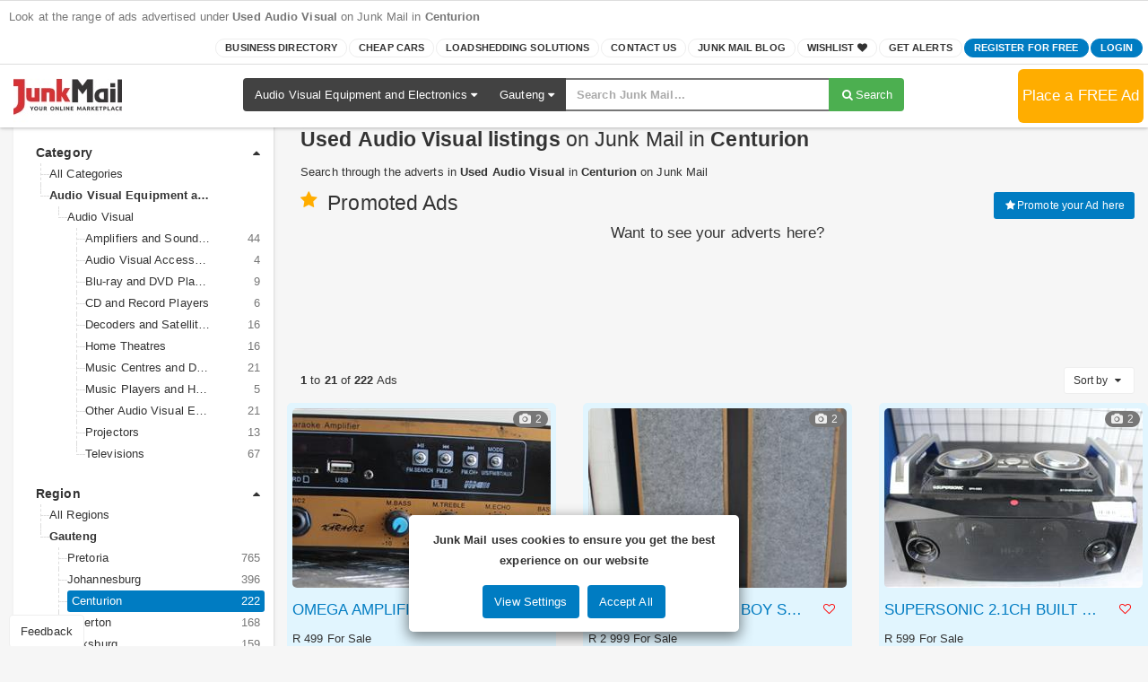

--- FILE ---
content_type: text/html; charset=utf-8
request_url: https://www.junkmail.co.za/audio-visual-equipment-and-electronics/audio-visual/gauteng/centurion/used
body_size: 82237
content:



<!DOCTYPE html>
<html lang="en-ZA">

<head>
    <meta charset="utf-8" />
    <meta name="viewport" content="width=device-width, initial-scale=1.0" />
    <meta itemprop="name" content="Used Audio Visual listings in Centurion | Junk Mail Marketplace">
    <meta itemprop="description" name="description" content="Search through the results in Used Audio Visual listings advertised in Centurion on Junk Mail Marketplace">

    <meta property="og:locale" content="en_ZA" />
    <meta property="og:type" content="website" />
    <meta property="og:site_name" content="Junk Mail" />
    <meta property="og:url" content="https://www.junkmail.co.za/audio-visual-equipment-and-electronics/audio-visual/gauteng/centurion/used" />
    <meta property="og:title" content="Used Audio Visual listings in Centurion | Junk Mail Marketplace" />
    <meta property="og:description" content="Search through the results in Used Audio Visual listings advertised in Centurion on Junk Mail Marketplace" />
    <meta property="og:image" content="https://www.junkmail.co.za/images/jm-og.jpg" />

    <meta name="twitter:card" content="summary">
    <meta name="twitter:site" content="@junkmailcoza">
    <meta name="twitter:creator" content="@junkmailcoza">
    <meta name="twitter:url" content="https://www.junkmail.co.za/audio-visual-equipment-and-electronics/audio-visual/gauteng/centurion/used" />
    <meta name="twitter:title" content="Used Audio Visual listings in Centurion | Junk Mail Marketplace">
    <meta name="twitter:description" content="Search through the results in Used Audio Visual listings advertised in Centurion on Junk Mail Marketplace">
    <meta name="twitter:image" content="https://www.junkmail.co.za/images/jm-og.jpg">

    <meta property="article:section" content="Article Section" />
    <meta property="article:tag" content="Used Audio Visual listings in Centurion | Junk Mail Marketplace" />
    <meta property="fb:admins" content="96026416155" />

    <meta itemprop="image" content="https://www.junkmail.co.za/images/jm-og.jpg">

    <meta name="msvalidate.01" content="64631D90F41A4EBE62D84CD33440E683" />

    

    

    <title>
        Used Audio Visual listings in Centurion | Junk Mail Marketplace    </title>

    <link rel="preload" href="/dist/css/junkmail.css?v=VGzBFtH6hAxEJBguvxZ0eWYDBrE98yr3wLf6gOxmP5U" as="style" />
    <link rel="preload" href="https://cdnjs.cloudflare.com/ajax/libs/font-awesome/4.7.0/css/font-awesome.min.css" as="font" crossorigin />
    <link rel="preload" href="/dist/assets/fonts/fontello.woff2?display=optional" as="font" crossorigin />
    <link rel="preload" href="/lib/jquery/jquery.min.js" as="script"/>
    <link rel="preload" href="/lib/twitter-bootstrap/js/bootstrap.min.js" as="script"/>
    <link rel="preload" href="/dist/js/cookieconsent.bundle.js?v=S1aIrH5G2zjQ32ZUotPmGdrQNp3jjW64OTQlfz6DqoY" as="script" />
    <link rel="preload" href="/dist/js/junkmail.bundle.js?v=gy_Gn54wP_MK-r1BWLIeBfF6tGKV-xuzzXhOzaYWOQc" as="script" />
    <link rel="preconnect" href="https://securepubads.g.doubleclick.net"/>
    <link rel="preconnect" href="https://junkmailimages.blob.core.windows.net"/>
    <link rel="preconnect" href="https://eu.amcdn.co.za/">
    <link rel="stylesheet" href="/dist/css/junkmail.css?v=VGzBFtH6hAxEJBguvxZ0eWYDBrE98yr3wLf6gOxmP5U" />
    <link rel="preload" href="/lib/jquery-validate/jquery.validate.min.js" as="script" />
    <link rel="preload" href="/lib/jquery-validation-unobtrusive/jquery.validate.unobtrusive.min.js" as="script" />
    <link rel="stylesheet" href="https://cdnjs.cloudflare.com/ajax/libs/font-awesome/4.7.0/css/font-awesome.min.css">

    
            <!-- Google Ads -->
<script async src="https://securepubads.g.doubleclick.net/tag/js/gpt.js"></script>
<script async>
    window.googletag = window.googletag || { cmd: [] };
</script>
<!-- End Google Ads -->

    <link rel="preload" as="style" href="/lib/tiny-slider/tiny-slider.min.css" />
    <link rel="preload" as="script" href="/lib/tiny-slider/tiny-slider.min.js?v=PbHJjy6GgC0DRBWbL5wbBdUKh6JLwcYHL18uOZpsviE">
    <link rel="preload" as="script" href="/lib/moment/moment.min.js">
    <link rel="preload" as="script" href="/lib/daterangepicker/daterangepicker.min.js">
    <link rel="preload" as="script" href="/lib/mouse0270-bootstrap-notify/bootstrap-notify.min.js">
    <link rel="stylesheet" href="/lib/tiny-slider/tiny-slider.min.css" />
    <!--[if (lt IE 9)]><script src="~/lib/tiny-slider/tiny-slider.helper.ie8.min.js" asp-append-version="true"></script><![endif]-->

    
        
        <link rel="canonical" href="https://www.junkmail.co.za/audio-visual-equipment-and-electronics/audio-visual/gauteng/centurion/used" />


        <link rel="next" href="https://www.junkmail.co.za/audio-visual-equipment-and-electronics/audio-visual/gauteng/centurion/used/page2" />



    <!-- Favicons -->
    <link rel="apple-touch-icon-precomposed" sizes="144x144" href="/ico/apple-touch-icon-144-precomposed.png" />
    <link rel="apple-touch-icon-precomposed" sizes="114x114" href="/ico/apple-touch-icon-114-precomposed.png" />
    <link rel="apple-touch-icon-precomposed" sizes="72x72" href="/ico/apple-touch-icon-72-precomposed.png" />
    <link rel="apple-touch-icon-precomposed" href="/ico/apple-touch-icon-57-precomposed.png" />
    <link rel="shortcut icon" href="/ico/favicon.png" />

    

    
        <script async>
            (function (w, d, s, l, i) {
                w[l] = w[l] || []; w[l].push({
                    'gtm.start':
                        new Date().getTime(), event: 'gtm.js'
                }); var f = d.getElementsByTagName(s)[0],
                    j = d.createElement(s), dl = l != 'dataLayer' ? '&l=' + l : ''; j.async = true; j.src =
                        'https://www.googletagmanager.com/gtm.js?id=' + i + dl; f.parentNode.insertBefore(j, f);
            })(window, document, 'script', 'dataLayer', 'GTM-KG9LRPN');</script>
    
    <!-- End Google Tag Manager -->
</head>

<body id="top" class="junkmail firsttime">

    <!-- Google Tag Manager (noscript) -->
    

    
        <noscript>
            <iframe src="https://www.googletagmanager.com/ns.html?id=GTM-KG9LRPN" height="0" width="0" style="display:none;visibility:hidden"></iframe>
        </noscript>
    
    <!-- End Google Tag Manager (noscript) -->

    <nav class="navbar navbar-default navbar-fixed-top b-0 z-depth-1">
        <div class="container-fluid p-x-0 pos-r">
            <div class="collapse navbar-collapse" id="bs-example-navbar-collapse-1">

                
        <p> Look at the range of ads advertised under <b>Used</b> <b>Audio Visual</b> on Junk Mail in <b>Centurion</b></p>


                <div class="nav navbar-nav hidden-xs">
                </div>
                <ul class="nav navbar-nav navbar-right">
                    <li class="xiv"><a href="/business-directory">Business Directory</a></li>
                    <li class="xv"><a href="/cheap-cars">Cheap Cars</a></li>
                    <li class="xvi"><a href="/loadshedding-solutions">Loadshedding Solutions</a></li>
                    <li class="ii"><a href="/contact-us">Contact Us</a></li>
                    <li class="iii"><a href="/blog">Junk Mail Blog</a></li>
                    <li class="xiii"> <a href="/my-wishlist" id="wishlist">Wishlist <i class="hidden-xs fa fa-heart"></i></a></li>
                    <li class="x"> <a href="/create-alert" id="createAlert">Get Alerts</a></li>

    <li class="v"><a href="/register">Register for FREE</a></li>
    <li class="xii"><a href="/login">Login</a></li>
                </ul>

            </div>
        </div>

        <div class="navbar-header">
            <a href="/" class="navbar-brand junkmail-logo">
                <img src="/images/jm-logo-red.jpg?v=HElAEZdbB6iRmsT1_qvPDx1mpkA7OuzOCCCfThquvPQ" width="121" height="70" alt="Junk Mail - Your Free Online Marketplace" title="Junk Mail - Your Free Online Marketplace">
            </a>
            <a hidden href="/" class="navbar-brand junkmail-mobile-logo no-padding">
                <img src="/images/jm-m.png?v=OKTvW7HP5_nwKpYQkHznlkDsHmVpDYuFjlwu0zqM3eg" loading="eager" alt="Junk Mail - Your Free Online Marketplace" title="Junk Mail - Your Free Online Marketplace">
            </a>
            <a hidden href="/gotproperty" class="gotproperty-logo">
                <img src="/images/Gotporperty-logo.png?v=tXQXZjk7rmfNOnfmaNE8Xtt1DU2neX6cqFW5u57b238" loading="lazy" title="Got Property" alt="GotProperty">
            </a>
            <a hidden href="/gotproperty" class="navbar-brand gotproperty-mobile-logo no-padding">
                <img src="/images/GotPropertyLogo.png?v=bH4crTGI9E6cFPXTTibMIrP0-LbcPkWe0TRs17-Nff4" loading="lazy" title="Got Property" alt="GotProperty">
            </a>

                <a data-toggle="collapse" class="visible-xs pull-right utility-btn" data-target="#bs-example-navbar-collapse-1"></a>

<a id="placeAdvert" class="place-ad-btn visible-xs place-ad-btn-content" data-toggle="modal" data-target="#placeMobileAdModal"><span>Place</span> <span>FREE</span> <span>Advert</span></a>

    <a href="/place-advert" id="placeAdvert" class="place-ad-btn hidden-xs place-ad-btn-content no-padding">Place a FREE Ad</a>

        </div>

        <div id="topSearchBar" class="keyword-search clearfix">
            <div class="input-group">
                <span class="input-group-btn hidden-xs hidden-sm">
                    <div class="dropdown btn-group" id="divCategory">
                        <button class="dropdown-toggle btn grey darken-3" type="button" data-toggle="dropdown" role="button" aria-haspopup="true" aria-expanded="false"><span id="searchCategory" data-value="All Categories">All Categories</span> <i class="fa fa-caret-down"></i></button>
                        <ul class="dropdown-menu multi-column columns-3">
                            <div class="row">
                                <div class="col-sm-4">
                                    <ul class="multi-column-dropdown">
                                        <li><a>All Categories</a></li>
                                        <li><a><i class="icon icon-aircraft"></i>Aircraft</a></li>
                                        <li><a><i class="icon icon-antique"></i>Antiques and Collectables</a></li>
                                        <li><a><i class="icon icon-audio"></i>Audio Visual Equipment and Electronics</a></li>
                                        <li><a><i class="icon icon-baby"></i>Baby and Kids</a></li>
                                        <li><a><i class="icon icon-bike-spares"></i>Bike Spares and Parts</a></li>
                                        <li><a><i class="icon icon-bike"></i>Bikes</a></li>
                                        <li><a><i class="icon icon-boat"></i>Boats and Watercraft</a></li>
                                        <li><a><i class="icon icon-bus-spares"></i>Bus Spares and Parts</a></li>
                                        <li><a><i class="icon icon-bus"></i>Buses</a></li>
                                        <li><a><i class="icon icon-car-spare"></i>Car Spares and Parts</a></li>
                                        <li><a data-value="Caravans Campers And Trailers"><i class="icon icon-caravan"></i>Caravans and Trailers</a></li>
                                    </ul>
                                </div>
                                <div class="col-sm-4">
                                    <ul class="multi-column-dropdown">
                                        <li><a><i class="icon icon-cars"></i>Cars</a></li>
                                        <li><a><i class="icon icon-classic-car"></i>Classic Cars, Bikes and Custom Built</a></li>
                                        <li><a><i class="icon icon-event"></i>Community and Events</a></li>
                                        <li><a><i class="icon icon-computer"></i>Computers and Gaming</a></li>
                                        <li><a><i class="icon icon-farming-spare"></i>Farm Spares and Parts</a></li>
                                        <li><a><i class="icon icon-farming"></i>Farming</a></li>
                                        <li><a><i class="icon icon-fashion"></i>Fashion, Beauty and Clothing</a></li>
                                        <li><a><i class="icon icon-gardening"></i>Gardening, Outdoors and DIY</a></li>
                                        <li><a><i class="icon icon-household"></i>Household</a></li>
                                        <li><a><i class="icon icon-jobs"></i>Jobs</a></li>
                                        <li><a><i class="icon icon-leisure"></i>Leisure</a></li>
                                        <li><a><i class="icon icon-machinery"></i>Machinery</a></li>
                                    </ul>
                                </div>
                                <div class="col-sm-4">
                                    <ul class="multi-column-dropdown">
                                        <li><a><i class="icon icon-machinery-spares"></i>Machinery Spares and Parts</a></li>
                                        <li><a><i class="icon icon-mobile"></i>Mobile Devices</a></li>
                                        <li><a><i class="icon icon-office-and-business"></i>Office and Business</a></li>
                                        <li><a><i class="icon icon-pets"></i>Pets</a></li>
                                        <li><a data-value="Property" intention="For Sale"><i class="icon icon-property"></i>Property For Sale</a></li>
                                        <li><a data-value="Property" intention="For Rent"><i class="icon icon-property"></i>Property For Rent</a></li>
                                        <li><a><i class="icon icon-services"></i>Services</a></li>
                                        <li><a><i class="icon icon-sports"></i>Sports</a></li>
                                        <li><a><i class="icon icon-trailer-spares"></i>Trailer Spares and Parts</a></li>
                                        <li><a data-value="Trailers"><i class="icon icon-trucks"></i>Truck Trailers</a></li>
                                        <li><a><i class="icon icon-truck-spares"></i>Truck Spares and Parts</a></li>
                                        <li><a><i class="icon icon-trucks"></i>Trucks</a></li>
                                    </ul>
                                </div>
                            </div>
                        </ul>
                    </div>

                    <div class="btn-group  hidden-xs hidden-sm" id="divRegion">
                        <button class="btn grey darken-3 " type="button" data-toggle="dropdown"><span id="sRegion" data-value="South Africa">South Africa</span> <i class="fa fa-caret-down"></i></button>
                        <ul class="dropdown-menu">
                            <li><a>South Africa</a></li>
                            <li><a>Gauteng</a></li>
                            <li><a data-value="Gauteng/Johannesburg">Johannesburg</a></li>
                            <li><a data-value="Gauteng/Pretoria">Pretoria</a></li>
                            <li><a>Western Cape</a></li>
                            <li><a data-value="Western-cape/Cape-town">Cape Town</a></li>
                            <li><a>KwaZulu-Natal</a></li>
                            <li><a data-value="KwaZulu-Natal/Durban">Durban</a></li>
                            <li><a>Eastern Cape</a></li>
                            <li><a>Free State</a></li>
                            <li><a>Limpopo</a></li>
                            <li><a>Mpumalanga</a></li>
                            <li><a>Northern Cape</a></li>
                            <li><a>North West</a></li>
                        </ul>
                    </div>
                </span>
                <input type="text" class="form-control" placeholder="Search Junk Mail..." id="typeahead">
                <span class="input-group-btn">
                    <a id="btnClick" class="btn btn-success " type="button"><i class="fa fa-search fa-fw"></i><span class="hidden-xs">Search</span></a>
                </span>
            </div>
        </div>


        
    <div class="refine-cta visible-xs">
        <a href="#top" id="refine" class="btn btn-primary  btn-block btn-rounded">Refine Search</a>
    </div>

    </nav>

    








<section class="search-results jm-search-result">
    <div class="container-fluid max">
        <div class="row">
            <div class="col-sm-4 col-lg-3 sidebar">
                <div class="facets hidden-xs">
                    <div class="card p-a z-depth-0">
                        <div class="clearfix">
                                <div class="pull-right"><a href="/all-ads"><i class="fa fa-close fa-fw"></i>Clear All</a></div>
                            <div class="pull-left">
                                    <b>Refine by:</b>
                            </div>
                        </div>
                        <div id="searchFacets" class="facet-tree">
                            <ul>
                                <!-- Aggregations begin -->
                                
    <li class="aggregationname h4"><a onclick="ToggleHide(this)" href="javascript:void(0)" class="chvrn"> Category <i class=" pull-right fa fa-caret-up"></i> </a> </li>
    <ul class="defaultul " id="Category">

                <li class="anchorurl">
                    <a href="/gauteng/centurion/used">All Categories</a>
                </li>
                <li class="">
                            <a href="/audio-visual-equipment-and-electronics/gauteng/centurion/used" class="apply-bold">Audio Visual Equipment and Electronics</a>
                        <ul>
                                


<li class="">
            <a href="/audio-visual-equipment-and-electronics/audio-visual/gauteng/centurion/used">Audio Visual</a>
        <ul>
                


<li class="">
            <a href="/audio-visual-equipment-and-electronics/audio-visual/amplifiers-and-sound-equalisers/gauteng/centurion/used">Amplifiers and Sound Equalisers <span>44</span></a>
</li>

                


<li class="">
            <a href="/audio-visual-equipment-and-electronics/audio-visual/audio-visual-accessories-cables-and-adapters/gauteng/centurion/used">Audio Visual Accessories, Cables and Adapters <span>4</span></a>
</li>

                


<li class="">
            <a href="/audio-visual-equipment-and-electronics/audio-visual/blu-ray-and-dvd-players/gauteng/centurion/used">Blu-ray and DVD Players <span>9</span></a>
</li>

                


<li class="">
            <a href="/audio-visual-equipment-and-electronics/audio-visual/cd-and-record-players/gauteng/centurion/used">CD and Record Players <span>6</span></a>
</li>

                


<li class="">
            <a href="/audio-visual-equipment-and-electronics/audio-visual/decoders-and-satellites/gauteng/centurion/used">Decoders and Satellites <span>16</span></a>
</li>

                


<li class="">
            <a href="/audio-visual-equipment-and-electronics/audio-visual/home-theatres/gauteng/centurion/used">Home Theatres <span>16</span></a>
</li>

                


<li class="">
            <a href="/audio-visual-equipment-and-electronics/audio-visual/music-centres-and-docking-stations/gauteng/centurion/used">Music Centres and Docking Stations <span>21</span></a>
</li>

                


<li class="">
            <a href="/audio-visual-equipment-and-electronics/audio-visual/music-players-and-headphones/gauteng/centurion/used">Music Players and Headphones <span>5</span></a>
</li>

                


<li class="">
            <a href="/audio-visual-equipment-and-electronics/audio-visual/other-audio-visual-equipment/gauteng/centurion/used">Other Audio Visual Equipment <span>21</span></a>
</li>

                


<li class="">
            <a href="/audio-visual-equipment-and-electronics/audio-visual/projectors/gauteng/centurion/used">Projectors <span>13</span></a>
</li>

                


<li class="">
            <a href="/audio-visual-equipment-and-electronics/audio-visual/televisions/gauteng/centurion/used">Televisions <span>67</span></a>
</li>

        </ul>
</li>

                        </ul>
                </li>

    </ul>



                                



                                
    <li class="aggregationname h4"><a onclick="ToggleHide(this)" href="javascript:void(0)" class="chvrn"> Region <i class=" pull-right fa fa-caret-up"></i> </a> </li>
    <ul class="defaultul " id="Region">

                <li class="anchorurl">
                    <a href="/audio-visual-equipment-and-electronics/audio-visual/used">All Regions</a>
                </li>
                <li class="">
                            <a href="/audio-visual-equipment-and-electronics/audio-visual/gauteng/used" class="apply-bold">Gauteng</a>
                        <ul>
                                


<li class="">
            <a href="/audio-visual-equipment-and-electronics/audio-visual/gauteng/pretoria/used">Pretoria <span>765</span></a>
</li>

                                


<li class="">
            <a href="/audio-visual-equipment-and-electronics/audio-visual/gauteng/johannesburg/used">Johannesburg <span>396</span></a>
</li>

                                


<li class="active">
            <a href="/audio-visual-equipment-and-electronics/audio-visual/gauteng/centurion/used">Centurion <span>222</span></a>
</li>

                                


<li class="">
            <a href="/audio-visual-equipment-and-electronics/audio-visual/gauteng/alberton/used">Alberton <span>168</span></a>
</li>

                                


<li class="">
            <a href="/audio-visual-equipment-and-electronics/audio-visual/gauteng/boksburg/used">Boksburg <span>159</span></a>
</li>

                                


<li class="">
            <a href="/audio-visual-equipment-and-electronics/audio-visual/gauteng/johannesburg-south/used">Johannesburg South <span>159</span></a>
</li>

                                


<li class="">
            <a href="/audio-visual-equipment-and-electronics/audio-visual/gauteng/randburg/used">Randburg <span>150</span></a>
</li>

                                


<li class="">
            <a href="/audio-visual-equipment-and-electronics/audio-visual/gauteng/kempton-park/used">Kempton Park <span>139</span></a>
</li>

                                


<li class="">
            <a href="/audio-visual-equipment-and-electronics/audio-visual/gauteng/roodepoort/used">Roodepoort <span>129</span></a>
</li>

                                


<li class="">
            <a href="/audio-visual-equipment-and-electronics/audio-visual/gauteng/midrand/used">Midrand <span>121</span></a>
</li>

                                


<li class="">
            <a href="/audio-visual-equipment-and-electronics/audio-visual/gauteng/vanderbijlpark/used">Vanderbijlpark <span>118</span></a>
</li>

                                


<li class="">
            <a href="/audio-visual-equipment-and-electronics/audio-visual/gauteng/benoni/used">Benoni <span>117</span></a>
</li>

                                


<li class="">
            <a href="/audio-visual-equipment-and-electronics/audio-visual/gauteng/krugersdorp/used">Krugersdorp <span>112</span></a>
</li>

                                


<li class="">
            <a href="/audio-visual-equipment-and-electronics/audio-visual/gauteng/springs/used">Springs <span>110</span></a>
</li>

                                


<li class="">
            <a href="/audio-visual-equipment-and-electronics/audio-visual/gauteng/edenvale/used">Edenvale <span>106</span></a>
</li>

                                


<li class="">
            <a href="/audio-visual-equipment-and-electronics/audio-visual/gauteng/germiston/used">Germiston <span>106</span></a>
</li>

                                


<li class="">
            <a href="/audio-visual-equipment-and-electronics/audio-visual/gauteng/lenasia/used">Lenasia <span>103</span></a>
</li>

                                


<li class="">
            <a href="/audio-visual-equipment-and-electronics/audio-visual/gauteng/brakpan/used">Brakpan <span>102</span></a>
</li>

                                


<li class="">
            <a href="/audio-visual-equipment-and-electronics/audio-visual/gauteng/other-gauteng/used">Other Gauteng <span>94</span></a>
</li>

                                


<li class="">
            <a href="/audio-visual-equipment-and-electronics/audio-visual/gauteng/randfontein/used">Randfontein <span>94</span></a>
</li>

                                


<li class="">
            <a href="/audio-visual-equipment-and-electronics/audio-visual/gauteng/akasia/used">Akasia <span>92</span></a>
</li>

                                


<li class="">
            <a href="/audio-visual-equipment-and-electronics/audio-visual/gauteng/ennerdale/used">Ennerdale <span>92</span></a>
</li>

                                


<li class="">
            <a href="/audio-visual-equipment-and-electronics/audio-visual/gauteng/soweto/used">Soweto <span>90</span></a>
</li>

                                


<li class="">
            <a href="/audio-visual-equipment-and-electronics/audio-visual/gauteng/cullinan/used">Cullinan <span>88</span></a>
</li>

                                


<li class="">
            <a href="/audio-visual-equipment-and-electronics/audio-visual/gauteng/florida/used">Florida <span>85</span></a>
</li>

                                


<li class="">
            <a href="/audio-visual-equipment-and-electronics/audio-visual/gauteng/meyerton/used">Meyerton <span>85</span></a>
</li>

                                


<li class="">
            <a href="/audio-visual-equipment-and-electronics/audio-visual/gauteng/thembisa/used">Thembisa <span>85</span></a>
</li>

                                


<li class="">
            <a href="/audio-visual-equipment-and-electronics/audio-visual/gauteng/nigel/used">Nigel <span>82</span></a>
</li>

                                


<li class="">
            <a href="/audio-visual-equipment-and-electronics/audio-visual/gauteng/soshanguve/used">Soshanguve <span>82</span></a>
</li>

                                


<li class="">
            <a href="/audio-visual-equipment-and-electronics/audio-visual/gauteng/vereeniging/used">Vereeniging <span>82</span></a>
</li>

                                


<li class="">
            <a href="/audio-visual-equipment-and-electronics/audio-visual/gauteng/katlehong/used">Katlehong <span>81</span></a>
</li>

                                


<li class="">
            <a href="/audio-visual-equipment-and-electronics/audio-visual/gauteng/bronkhorstspruit/used">Bronkhorstspruit <span>80</span></a>
</li>

                                


<li class="">
            <a href="/audio-visual-equipment-and-electronics/audio-visual/gauteng/lanseria/used">Lanseria <span>80</span></a>
</li>

                                


<li class="">
            <a href="/audio-visual-equipment-and-electronics/audio-visual/gauteng/muldersdrift/used">Muldersdrift <span>80</span></a>
</li>

                                


<li class="">
            <a href="/audio-visual-equipment-and-electronics/audio-visual/gauteng/pimville/used">Pimville <span>80</span></a>
</li>

                                


<li class="">
            <a href="/audio-visual-equipment-and-electronics/audio-visual/gauteng/hammanskraal/used">Hammanskraal <span>79</span></a>
</li>

                                


<li class="">
            <a href="/audio-visual-equipment-and-electronics/audio-visual/gauteng/rayton/used">Rayton <span>79</span></a>
</li>

                                


<li class="">
            <a href="/audio-visual-equipment-and-electronics/audio-visual/gauteng/sebokeng/used">Sebokeng <span>79</span></a>
</li>

                                


<li class="">
            <a href="/audio-visual-equipment-and-electronics/audio-visual/gauteng/tierpoort/used">Tierpoort <span>79</span></a>
</li>

                                


<li class="">
            <a href="/audio-visual-equipment-and-electronics/audio-visual/gauteng/westonaria/used">Westonaria <span>79</span></a>
</li>

                                


<li class="">
            <a href="/audio-visual-equipment-and-electronics/audio-visual/gauteng/de-deur/used">De Deur <span>78</span></a>
</li>

                                


<li class="">
            <a href="/audio-visual-equipment-and-electronics/audio-visual/gauteng/irene/used">Irene <span>78</span></a>
</li>

                                


<li class="">
            <a href="/audio-visual-equipment-and-electronics/audio-visual/gauteng/pyramid/used">Pyramid <span>78</span></a>
</li>

                                


<li class="">
            <a href="/audio-visual-equipment-and-electronics/audio-visual/gauteng/roodeplaat/used">Roodeplaat <span>78</span></a>
</li>

                                


<li class="">
            <a href="/audio-visual-equipment-and-electronics/audio-visual/gauteng/thokoza/used">Thokoza <span>78</span></a>
</li>

                                


<li class="">
            <a href="/audio-visual-equipment-and-electronics/audio-visual/gauteng/vosloorus/used">Vosloorus <span>78</span></a>
</li>

                                


<li class="">
            <a href="/audio-visual-equipment-and-electronics/audio-visual/gauteng/carletonville/used">Carletonville <span>77</span></a>
</li>

                                


<li class="">
            <a href="/audio-visual-equipment-and-electronics/audio-visual/gauteng/diepkloof/used">Diepkloof <span>77</span></a>
</li>

                                


<li class="">
            <a href="/audio-visual-equipment-and-electronics/audio-visual/gauteng/ga-rankuwa/used">Ga-Rankuwa <span>77</span></a>
</li>

                                


<li class="">
            <a href="/audio-visual-equipment-and-electronics/audio-visual/gauteng/heidelberg/used">Heidelberg <span>77</span></a>
</li>

                                


<li class="">
            <a href="/audio-visual-equipment-and-electronics/audio-visual/gauteng/henly-on-klip/used">Henly on Klip <span>77</span></a>
</li>

                                


<li class="">
            <a href="/audio-visual-equipment-and-electronics/audio-visual/gauteng/mabopane/used">Mabopane <span>77</span></a>
</li>

                                


<li class="">
            <a href="/audio-visual-equipment-and-electronics/audio-visual/gauteng/magaliesburg/used">Magaliesburg <span>77</span></a>
</li>

                                


<li class="">
            <a href="/audio-visual-equipment-and-electronics/audio-visual/gauteng/northern-farm/used">Northern Farm  <span>77</span></a>
</li>

                                


<li class="">
            <a href="/audio-visual-equipment-and-electronics/audio-visual/gauteng/olifantsfontein/used">Olifantsfontein <span>77</span></a>
</li>

                                


<li class="">
            <a href="/audio-visual-equipment-and-electronics/audio-visual/gauteng/rosslyn/used">Rosslyn <span>77</span></a>
</li>

                                


<li class="">
            <a href="/audio-visual-equipment-and-electronics/audio-visual/gauteng/sharpeville/used">Sharpeville <span>77</span></a>
</li>

                                


<li class="">
            <a href="/audio-visual-equipment-and-electronics/audio-visual/gauteng/vaal-dam/used">Vaal Dam <span>77</span></a>
</li>

                                


<li class="">
            <a href="/audio-visual-equipment-and-electronics/audio-visual/gauteng/zithobeni/used">Zithobeni <span>77</span></a>
</li>

                        </ul>
                </li>

    </ul>



                                
    <li class="aggregationname h4"><a onclick="ToggleHide(this)" href="javascript:void(0)" class="chvrn"> Intention <i class=" pull-right fa fa-caret-down"></i> </a> </li>
    <ul class="defaultul ul-hide" id="Intention">

                <li class="">
                            <a href="/audio-visual-equipment-and-electronics/audio-visual/gauteng/centurion/contact-me/used">Contact Me <span>10</span></a>
                </li>
                <li class="">
                            <a href="/audio-visual-equipment-and-electronics/audio-visual/gauteng/centurion/for-sale/used">For Sale <span>211</span></a>
                </li>
                <li class="">
                            <a href="/audio-visual-equipment-and-electronics/audio-visual/gauteng/centurion/wanted/used">Wanted <span>1</span></a>
                </li>

    </ul>



                                
    <li class="aggregationname h4"><a onclick="ToggleHide(this)" href="javascript:void(0)" class="chvrn"> Price <i class=" pull-right fa fa-caret-down"></i> </a> </li>
    <ul class="defaultul ul-hide" id="Price">

                <li class="">
                            <a href="/audio-visual-equipment-and-electronics/audio-visual/gauteng/centurion/used/pr-250">Under R250 <span>16</span></a>
                </li>
                <li class="">
                            <a href="/audio-visual-equipment-and-electronics/audio-visual/gauteng/centurion/used/pr250-500">R250 to R500 <span>34</span></a>
                </li>
                <li class="">
                            <a href="/audio-visual-equipment-and-electronics/audio-visual/gauteng/centurion/used/pr500-1000">R500 to R1,000 <span>48</span></a>
                </li>
                <li class="">
                            <a href="/audio-visual-equipment-and-electronics/audio-visual/gauteng/centurion/used/pr1000-2000">R1,000 to R2,000 <span>46</span></a>
                </li>
                <li class="">
                            <a href="/audio-visual-equipment-and-electronics/audio-visual/gauteng/centurion/used/pr2000-4000">R2,000 to R4,000 <span>55</span></a>
                </li>
                <li class="">
                            <a href="/audio-visual-equipment-and-electronics/audio-visual/gauteng/centurion/used/pr4000-6000">R4,000 to R6,000 <span>17</span></a>
                </li>
                <li class="">
                            <a href="/audio-visual-equipment-and-electronics/audio-visual/gauteng/centurion/used/pr6000-8000">R6,000 to R8,000 <span>8</span></a>
                </li>
                <li class="">
                            <a href="/audio-visual-equipment-and-electronics/audio-visual/gauteng/centurion/used/pr8000-10000">R8,000 to R10,000 <span>6</span></a>
                </li>
                <li class="">
                            <a href="/audio-visual-equipment-and-electronics/audio-visual/gauteng/centurion/used/pr10000">R10,000 &amp; above <span>9</span></a>
                </li>

    </ul>



                                
<li>
    <form role="form" action="/audio-visual-equipment-and-electronics/audio-visual/gauteng/centurion/used/pr0-0" novalidate="novalidate" class="form-inline m-t-md in-range-search" method="post" data-name="pr">
        <div class="form-group">
            <i>R</i>
                <input id="prFrom" type="number" name="prFrom" placeholder="Min" min="0" max="500000000" class="form-control" autocomplete="off" oninput="LimitCharactersOnInput(this,9)">
        </div>
        <div class="form-group">
            <i>R</i>
                <input id="prTo" type="number" name="prTo" placeholder="Max" min="0" max="500000000" class="form-control" autocomplete="off" oninput="LimitCharactersOnInput(this,9)">
        </div>
        <input id="prWebUrlSearchText" type="hidden" name="WebUrlSearchText" value="pr0-0" />
        <input id="prMinUrlSearchText" type="hidden" name="MinUrlSearchText" value="" />
        <button type="submit" class="btn btn-default">Go</button>
    </form>
</li>

                                



                                



                                



                                



                                



                                



                                



                                

                                

                                



                                
                                
                                

                                



                                



                                



                                
    <li class="aggregationname h4"><a onclick="ToggleHide(this)" href="javascript:void(0)" class="chvrn"> Advert Type <i class=" pull-right fa fa-caret-down"></i> </a> </li>
    <ul class="defaultul ul-hide" id="AdType">

                <li class="">
                            <a href="/audio-visual-equipment-and-electronics/audio-visual/gauteng/centurion/used/business-adverts">Business Adverts <span>121</span></a>
                </li>
                <li class="">
                            <a href="/audio-visual-equipment-and-electronics/audio-visual/gauteng/centurion/used/private-adverts">Private Adverts <span>101</span></a>
                </li>

    </ul>



                                
    <li class="aggregationname h4"><a onclick="ToggleHide(this)" href="javascript:void(0)" class="chvrn"> Condition <i class=" pull-right fa fa-caret-up"></i> </a> </li>
    <ul class="defaultul " id="Condition">

                <li class="anchorurl">
                    <a href="/audio-visual-equipment-and-electronics/audio-visual/gauteng/centurion">All Conditions</a>
                </li>
                <li class="">
                            <a href="/audio-visual-equipment-and-electronics/audio-visual/gauteng/centurion/new">New <span>28</span></a>
                </li>
                <li class="active">
                            <a href="/audio-visual-equipment-and-electronics/audio-visual/gauteng/centurion/used">Used <span>222</span></a>
                </li>

    </ul>


                                <!-- Aggregations end -->
                            </ul>
                        </div>
                    </div>
                </div>
                <div class="hidden-xs">
                </div>

                    <div class="visible-lg visible-sm visible-md">
                        <div class="center-block text-center pos-rel" style='display: flex !important; height: 400vh;'>
                            <div class="" style='top: 150px; position:sticky; height: 50vh;'>
                                



<script async>
    googletag.cmd.push(function () {
        var mapping = googletag.sizeMapping().addSize([300, 0], [[300, 600], [160, 600], [1, 1]]).addSize([0, 0], [[160, 600], [1, 1]]).build();

        googletag.defineSlot('/81894484/JM_Desktop_Skyscraper_Responsive_300x600_160x600', [[300, 600],[160, 600]], 'div-gpt-ad-3340495-1').defineSizeMapping(mapping).addService(googletag.pubads());
        googletag.pubads().enableLazyLoad({fetchMarginPercent: 200,renderMarginPercent: 50,mobileScaling: 2.0});
        googletag.pubads().setTargeting('Category', 'Audio Visual Equipment and Electronics');
        googletag.pubads().setTargeting('SubCategory', 'Audio Visual');
        googletag.pubads().setTargeting('SubSubCategory', '');
        googletag.pubads().setTargeting('Region', 'Gauteng');
        googletag.pubads().setTargeting('City', 'Centurion');
        googletag.pubads().setTargeting('Suburb', '');
        googletag.pubads().setTargeting('keywords',  '');
        googletag.enableServices();
        googletag.display('div-gpt-ad-3340495-1');
        });
</script>

<div id='div-gpt-ad-3340495-1'>
</div>

                            </div>
                        </div>
                    </div>

            </div>
            <div class="col-sm-8 col-lg-9 result-page ov-hidden">
                <div class="advert-bread">
                        
<ol class="breadcrumb">
    <li>
        <a href="/"><i class="fa fa-home" aria-hidden="true"></i></a>
    </li>

        <li><a href="/all-ads">All Categories</a></li>

            <li><a href="/audio-visual-equipment-and-electronics">Audio Visual Equipment and Electronics</a></li>
            <li><a href="/audio-visual-equipment-and-electronics/audio-visual">Audio Visual</a></li>
            <li><a href="/audio-visual-equipment-and-electronics/audio-visual/gauteng">Gauteng</a></li>
            <li><a href="/audio-visual-equipment-and-electronics/audio-visual/gauteng/centurion">Centurion</a></li>

            <li><h1 class="breadcrumb-h1 m-a-0">Used Audio Visual in Centurion</h1></li>
</ol>


    <script type="application/ld+json" id="Breadcrumb">
        {
        "@context": "http://schema.org",
        "@type": "BreadcrumbList",
        "itemListElement": [{
        "@type": "ListItem",
        "position": 1,
        "name": "Home",
        "item": "https://www.junkmail.co.za"
        },{
        "@type": "ListItem",
        "position": 2,
        "name": "All Categories",
        "item": "https://www.junkmail.co.za/all-ads"
        }
,{"@type": "ListItem","position": 3,"name": "Audio Visual Equipment and Electronics","item": "https://www.junkmail.co.za/audio-visual-equipment-and-electronics"},{"@type": "ListItem","position": 4,"name": "Audio Visual","item": "https://www.junkmail.co.za/audio-visual-equipment-and-electronics/audio-visual"},{"@type": "ListItem","position": 6,"name": "Gauteng","item": "https://www.junkmail.co.za/audio-visual-equipment-and-electronics/audio-visual/gauteng"},{"@type": "ListItem","position": 7,"name": "Centurion","item": "https://www.junkmail.co.za/audio-visual-equipment-and-electronics/audio-visual/gauteng/centurion"}        ]}
    </script>

                </div>

                <div class="visible-xs">
                    
                </div>


                <div class="hidden-xs">
                    <h2 class="m-t-0 h3">
<b>Used</b> <b>Audio Visual listings</b> on Junk Mail in <b>Centurion</b>                    </h2>
                        <p>Search through the adverts in <b>Used</b> <b>Audio Visual</b> in <b>Centurion</b> on Junk Mail</p>
                </div>

                <div class="hidden-xs">
                    
                </div>

                <div id="context-alert" class="alert orange hidden">
                    <button type="button" class="close"><i class="fa fa-close"></i></button>
                    Please activate your alert from the email you will receive to confirm sign up.
                </div>

                <!-- message begin -->
                <!-- message ends -->
                    <div class="search-promoted-ads search-tiny-sl-hover">
                            <a class="pull-right btn btn-sm btn-primary" href="/advertpromotion"><i class="fa fa-star fa-fw white-text"></i>Promote your Ad here</a>

                        <h3 class="gallery-ad m-t-0">
                            Promoted Ads
                        </h3>


                            <div class="empty-promote text-center p-b">
                                <p class="h4">Want to see your adverts here?</p>
                            </div>

                        <div class="promoted-contain-nav">
                            
                        </div>
                            <div class="hidden-xs hidden-sm">
                                
<div class="center-block text-center" style="height: 9.375rem; margin-bottom: 1.5rem;">
    



<script async>
    googletag.cmd.push(function () {
        var mapping = googletag.sizeMapping().addSize([800, 100], [[728, 90]]).addSize([0, 0], [[320, 100]]).build();

        googletag.defineSlot('/81894484/JM_Search_Responsive_Responsive_728x90_320x100', [[728, 90],[320, 100]], 'div-gpt-ad-5815810-225ef0f4907942488a74330adedcde65').defineSizeMapping(mapping).addService(googletag.pubads());
        googletag.pubads().enableLazyLoad({fetchMarginPercent: 200,renderMarginPercent: 50,mobileScaling: 2.0});
        googletag.pubads().setTargeting('Category', 'Audio Visual Equipment and Electronics');
        googletag.pubads().setTargeting('SubCategory', 'Audio Visual');
        googletag.pubads().setTargeting('SubSubCategory', '');
        googletag.pubads().setTargeting('Region', 'Gauteng');
        googletag.pubads().setTargeting('City', 'Centurion');
        googletag.pubads().setTargeting('Suburb', '');
        googletag.pubads().setTargeting('keywords',  '');
        googletag.enableServices();
        googletag.display('div-gpt-ad-5815810-225ef0f4907942488a74330adedcde65');
        });
</script>

<div id='div-gpt-ad-5815810-225ef0f4907942488a74330adedcde65'>
</div>

</div>
                            </div>
                            <div class="visible-xs visible-sm">
                                <div class="mobile-search-ad d-block d-md-none">
    <!-- /81894484/Mobile_search_300x250 -->
    <div id='div-gpt-ad-1728978363386-0' style='min-width: 300px; min-height: 250px;'>
    </div>
</div>

<script async>
    var mobileSearchAd;
    googletag.cmd.push(function() {
        mobileSearchAd = googletag.defineSlot('/81894484/Mobile_search_300x250', [300, 250], 'div-gpt-ad-1728978363386-0')
            .addService(googletag.pubads());
        
            googletag.pubads().enableLazyLoad({
        fetchMarginPercent: 200,  // Start loading ads when they are within 200% of viewport
        renderMarginPercent: 50,  // Render ads when they are within 50% of viewport
        mobileScaling: 2.0        // Increase margins on mobile
    });
        googletag.enableServices();
    });

    function displayMobileSearchAd() {
        googletag.cmd.push(function() {
            googletag.display('div-gpt-ad-1728978363386-0');
        });
    }

    document.addEventListener('DOMContentLoaded', displayMobileSearchAd);
</script>

                            </div>
                                            </div>


                <div class='row'>
                    <div class="result-ads p-x ">
                        <div class="row m-b">
                            <div class="col-xs-7 col-sm-8 col-md-9">
                                

    <div>
        <b>1</b> to <b>21</b> of <b>222</b> Ads
    </div>

                            </div>
                            <div class="col-xs-5 col-sm-4 col-md-3 text-right">
                                <div class="dropdown">
                                    <button class="btn btn-sm btn-default dropdown-toggle" type="button" id="sorting" data-toggle="dropdown" aria-haspopup="true" aria-expanded="true">
                                        Sort by <i class="fa fa-caret-down fa-fw"></i>
                                    </button>
                                    <ul class="dropdown-menu dropdown-menu-right" aria-labelledby="sorting">
                                        <li><a rel="nofollow" href='/audio-visual-equipment-and-electronics/audio-visual/gauteng/centurion/used/so-latest'><i class="fa fa-star-o fa-fw"></i> Latest Ads</a></li>
                                            <li><a rel="nofollow" href='/audio-visual-equipment-and-electronics/audio-visual/gauteng/centurion/used/so-price-low'><i class="fa fa-arrow-circle-o-up fa-fw"></i> Price Low to High</a></li>
                                            <li><a rel="nofollow" href='/audio-visual-equipment-and-electronics/audio-visual/gauteng/centurion/used/so-price-high'><i class="fa fa-arrow-circle-o-down fa-fw"></i> Price High to Low</a></li>
                                        <li><a class="pull-right" rel="nofollow" href='/audio-visual-equipment-and-electronics/audio-visual/gauteng/centurion/used'><i class="fa fa-close fa-fw"></i> Reset </a></li>
                                    </ul>
                                </div>
                            </div>
                        </div>
                    </div>

                    <div class="row">


<div class=''>
    <div class='col-md-4 col-sm-12'>
        <div class="card border-curve card-setup ">
            <div class='p-2 pos-rel ad-whitespace'>
                <a class="card-image-link" href="/audio-visual-equipment-and-electronics/audio-visual/national/omega-amplifier-s057987a/5bfc6101a06d42f295d755d2e35911d3" >
                    <picture>
                        <source type="image/jpg" srcset="https://junkmailimages.blob.core.windows.net/thumb/9c6aee1c782f46189d9c00d71c6a3474.jpg" />
                        <img src="https://junkmailimages.blob.core.windows.net/thumb/9c6aee1c782f46189d9c00d71c6a3474.jpg" width="300px" height="400px" style="width:100%" class="img-responsive border-curve-pic" alt="OMEGA AMPLIFIER S057987A" loading="eager" decoding="async" alt='logo'>
                    </picture>
                </a>
                    <p class='photo-icon badge'><i class="fa fa-camera text-white right-spaced" aria-hidden="true"></i>2</p>
            </div>
            <div class="card-body pos-rel right-spaced ad-whitespace-box">
                <a class="card-title font-weight-bold cursor-pointer line-space outline-div col-xs-9 truncate" href="/audio-visual-equipment-and-electronics/audio-visual/national/omega-amplifier-s057987a/5bfc6101a06d42f295d755d2e35911d3" >OMEGA AMPLIFIER S057987A</a>
                        <btn class='btn pos-abs top-right-corner' data-bind="click: showUserDialog.bind($data,'5bfc6101a06d42f295d755d2e35911d3')" data-toggle="modal" role='button' data-target="#RegisterUser"><i class="fa fa-heart-o wishlist" aria-hidden="true"></i></btn>
                <p class="card-text outline-div col-xs-10">
R   499                        <span class=''>For Sale</span>
                </p>
                <p class="outline-div col-xs-2 badge invisible bottom-space">
                </p>
                <div class='outline-div col-xs-12'>
                        <div>
                            <p class="badge badge-primary"><i class="fa fa-map-marker right-spaced" aria-hidden="true"></i>National</p>
                        </div>
                    <div>
                        <p class="badge badge-primary"><i class="fa fa-calendar right-spaced" aria-hidden="true"></i>15 hours ago</p>
                    </div>
                </div>
                    <div class='col-xs-12 left-gap lead-buttons-listitem'>
                            <div class='col-xs-3 left-gap'>
                                <btn class="btn half-btn-email black-border btn-primary "
                                     data-bind="click: showMessageDialog.bind($data, '5bfc6101a06d42f295d755d2e35911d3', 'OMEGA AMPLIFIER S057987A', 'OMEGA AVG72 2 CHANNELL AMPLIFIER \r\nS057987A\r\nIn good WORKING condition\r\navailable at Rosettenville pawn shop\r\n99 Main street \r\nRosettenville \r\n011 434 4697 /011 434 4693\r\nwww.rville-pawnshop.co.za', 'https://junkmailimages.blob.core.windows.net/thumb/9c6aee1c782f46189d9c00d71c6a3474.jpg', true, '9' , '1', '', 'Audio Visual Equipment and Electronics', 'Audio Visual', 'Eastern Cape', false, false, false)"
                             data-toggle="modal"
                             data-target="#ContactAdvertiser">
                                    <i class="fa fa-envelope-o" aria-hidden="true"></i>
                                </btn>
                            </div>
                                                    <div id="recaptcha5bfc6101a06d42f295d755d2e35911d3contactNumber"></div>
                            <div class='col-xs-3 left-gap'>
                                <a id="sudosource-5bfc6101a06d42f295d755d2e35911d3" class="btn btn-primary full-btn black-border" onclick="showphonenumber('sudosource-5bfc6101a06d42f295d755d2e35911d3', 'recaptcha5bfc6101a06d42f295d755d2e35911d3contactNumber', 'Z2IxejFTOWRJMDFuZTkzNGtXUE8zRTJGdUU0NzkwMTEwMDYwV1Y2UHU2YWhrNHV2YTRmdGxKeWUzNA')"><i class="fa fa-phone right-spaced" aria-hidden="true"></i></a>
                            </div>
                                                    <div class='col-xs-3 left-gap'>
                                <btn class="btn half-btn-whatsapp black-border btn-success"
                             data-bind="click: showWhatsAppMessageDialog.bind($data, '5bfc6101a06d42f295d755d2e35911d3', 'OMEGA AMPLIFIER S057987A', '9', '1', '0719575948', 'Audio Visual Equipment and Electronics', 'Audio Visual', 'Eastern Cape')"
                             data-toggle="modal"
                             data-target="#whatsAppModal">
                                    <i class="fa fa-whatsapp" aria-hidden="true"></i>
                                </btn>
                            </div>
                                                    <div class='col-xs-3 left-gap'>
                                <btn class="btn half-btn-facebook-messenger black-border"
                             data-bind="click: showFacebookMessageDialog.bind($data, '5bfc6101a06d42f295d755d2e35911d3', 'OMEGA AMPLIFIER S057987A', '100008990894307', 'Audio Visual Equipment and Electronics', 'Audio Visual', 'Eastern Cape')"
                             data-toggle="modal"
                             data-target="#facebookMarketplaceModal">
                                    <svg class="fb-messenger-logo-ad-detail" xmlns="http://www.w3.org/2000/svg" viewBox="0 0 512 512"><path d="M256.6 8C116.5 8 8 110.3 8 248.6c0 72.3 29.7 134.8 78.1 177.9 8.4 7.5 6.6 11.9 8.1 58.2A19.9 19.9 0 0 0 122 502.3c52.9-23.3 53.6-25.1 62.6-22.7C337.9 521.8 504 423.7 504 248.6 504 110.3 396.6 8 256.6 8zm149.2 185.1l-73 115.6a37.4 37.4 0 0 1 -53.9 9.9l-58.1-43.5a15 15 0 0 0 -18 0l-78.4 59.4c-10.5 7.9-24.2-4.6-17.1-15.7l73-115.6a37.4 37.4 0 0 1 53.9-9.9l58.1 43.5a15 15 0 0 0 18 0l78.4-59.4c10.4-8 24.1 4.5 17.1 15.6z" /></svg>
                                </btn>
                            </div>
                    </div>
                <div class='col-xs-12 left-gap'>
                    <div class='col-xs-8'>
                            <div class=''>
                                <a class="badge seller " href="/business-directory/rosettenville-pawn-shop/u-6cbf5f9abfe7ce1564ed0572"><i class="fa fa-star right-spaced" aria-hidden="true"></i>Rosettenville Pawn Shop</a>
                            </div>
                    </div>
                    <div class='col-xs-4'>
                            <div class='moderated-box'>
                                <p>Moderated</p>
                            </div>
                    </div>
                </div>
            </div>
        </div>
    </div>
</div>

<div class=''>
    <div class='col-md-4 col-sm-12'>
        <div class="card border-curve card-setup ">
            <div class='p-2 pos-rel ad-whitespace'>
                <a class="card-image-link" href="/audio-visual-equipment-and-electronics/audio-visual/national/grey-brown-tall-boy-speaker-set-s062522d/e3e38b0065fd48d7a92195d6d4591be2" >
                    <picture>
                        <source type="image/jpg" srcset="https://junkmailimages.blob.core.windows.net/thumb/40576f01af5d472aa655e6eefb485a82.jpg" />
                        <img src="https://junkmailimages.blob.core.windows.net/thumb/40576f01af5d472aa655e6eefb485a82.jpg" width="300px" height="400px" style="width:100%" class="img-responsive border-curve-pic" alt="GREY /BROWN TALL BOY SPEAKER SET S062522D" loading="eager" decoding="async" alt='logo'>
                    </picture>
                </a>
                    <p class='photo-icon badge'><i class="fa fa-camera text-white right-spaced" aria-hidden="true"></i>2</p>
            </div>
            <div class="card-body pos-rel right-spaced ad-whitespace-box">
                <a class="card-title font-weight-bold cursor-pointer line-space outline-div col-xs-9 truncate" href="/audio-visual-equipment-and-electronics/audio-visual/national/grey-brown-tall-boy-speaker-set-s062522d/e3e38b0065fd48d7a92195d6d4591be2" >GREY /BROWN TALL BOY SPEAKER SET S062522D</a>
                        <btn class='btn pos-abs top-right-corner' data-bind="click: showUserDialog.bind($data,'e3e38b0065fd48d7a92195d6d4591be2')" data-toggle="modal" role='button' data-target="#RegisterUser"><i class="fa fa-heart-o wishlist" aria-hidden="true"></i></btn>
                <p class="card-text outline-div col-xs-10">
R  2 999                        <span class=''>For Sale</span>
                </p>
                <p class="outline-div col-xs-2 badge invisible bottom-space">
                </p>
                <div class='outline-div col-xs-12'>
                        <div>
                            <p class="badge badge-primary"><i class="fa fa-map-marker right-spaced" aria-hidden="true"></i>National</p>
                        </div>
                    <div>
                        <p class="badge badge-primary"><i class="fa fa-calendar right-spaced" aria-hidden="true"></i>15 hours ago</p>
                    </div>
                </div>
                    <div class='col-xs-12 left-gap lead-buttons-listitem'>
                            <div class='col-xs-3 left-gap'>
                                <btn class="btn half-btn-email black-border btn-primary "
                                     data-bind="click: showMessageDialog.bind($data, 'e3e38b0065fd48d7a92195d6d4591be2', 'GREY /BROWN TALL BOY SPEAKER SET S062522D', 'GREY /BROWN TALL BOY SPEAKER SET\r\nIn good condition\r\nAvailable at Rosettenville pawn shop\r\n99 Main street \r\nRosettenville \r\n011 434 4697 /011 434 4693\r\nwww.rville-pawnshop.co.za', 'https://junkmailimages.blob.core.windows.net/thumb/40576f01af5d472aa655e6eefb485a82.jpg', true, '9' , '1', '', 'Audio Visual Equipment and Electronics', 'Audio Visual', 'Eastern Cape', false, false, false)"
                             data-toggle="modal"
                             data-target="#ContactAdvertiser">
                                    <i class="fa fa-envelope-o" aria-hidden="true"></i>
                                </btn>
                            </div>
                                                    <div id="recaptchae3e38b0065fd48d7a92195d6d4591be2contactNumber"></div>
                            <div class='col-xs-3 left-gap'>
                                <a id="sudosource-e3e38b0065fd48d7a92195d6d4591be2" class="btn btn-primary full-btn black-border" onclick="showphonenumber('sudosource-e3e38b0065fd48d7a92195d6d4591be2', 'recaptchae3e38b0065fd48d7a92195d6d4591be2contactNumber', 'bExyRlVFcW15ek1hWVBWTmU2eDkzWGVyOW1kVjQ3OTAxMTAwNjA3Z3daaGYxRlU5UWJqd2ljWUxFSnllNzQ')"><i class="fa fa-phone right-spaced" aria-hidden="true"></i></a>
                            </div>
                                                    <div class='col-xs-3 left-gap'>
                                <btn class="btn half-btn-whatsapp black-border btn-success"
                             data-bind="click: showWhatsAppMessageDialog.bind($data, 'e3e38b0065fd48d7a92195d6d4591be2', 'GREY /BROWN TALL BOY SPEAKER SET S062522D', '9', '1', '0719575948', 'Audio Visual Equipment and Electronics', 'Audio Visual', 'Eastern Cape')"
                             data-toggle="modal"
                             data-target="#whatsAppModal">
                                    <i class="fa fa-whatsapp" aria-hidden="true"></i>
                                </btn>
                            </div>
                                                    <div class='col-xs-3 left-gap'>
                                <btn class="btn half-btn-facebook-messenger black-border"
                             data-bind="click: showFacebookMessageDialog.bind($data, 'e3e38b0065fd48d7a92195d6d4591be2', 'GREY /BROWN TALL BOY SPEAKER SET S062522D', '100008990894307', 'Audio Visual Equipment and Electronics', 'Audio Visual', 'Eastern Cape')"
                             data-toggle="modal"
                             data-target="#facebookMarketplaceModal">
                                    <svg class="fb-messenger-logo-ad-detail" xmlns="http://www.w3.org/2000/svg" viewBox="0 0 512 512"><path d="M256.6 8C116.5 8 8 110.3 8 248.6c0 72.3 29.7 134.8 78.1 177.9 8.4 7.5 6.6 11.9 8.1 58.2A19.9 19.9 0 0 0 122 502.3c52.9-23.3 53.6-25.1 62.6-22.7C337.9 521.8 504 423.7 504 248.6 504 110.3 396.6 8 256.6 8zm149.2 185.1l-73 115.6a37.4 37.4 0 0 1 -53.9 9.9l-58.1-43.5a15 15 0 0 0 -18 0l-78.4 59.4c-10.5 7.9-24.2-4.6-17.1-15.7l73-115.6a37.4 37.4 0 0 1 53.9-9.9l58.1 43.5a15 15 0 0 0 18 0l78.4-59.4c10.4-8 24.1 4.5 17.1 15.6z" /></svg>
                                </btn>
                            </div>
                    </div>
                <div class='col-xs-12 left-gap'>
                    <div class='col-xs-8'>
                            <div class=''>
                                <a class="badge seller " href="/business-directory/rosettenville-pawn-shop/u-6cbf5f9abfe7ce1564ed0572"><i class="fa fa-star right-spaced" aria-hidden="true"></i>Rosettenville Pawn Shop</a>
                            </div>
                    </div>
                    <div class='col-xs-4'>
                            <div class='moderated-box'>
                                <p>Moderated</p>
                            </div>
                    </div>
                </div>
            </div>
        </div>
    </div>
</div>

<div class=''>
    <div class='col-md-4 col-sm-12'>
        <div class="card border-curve card-setup ">
            <div class='p-2 pos-rel ad-whitespace'>
                <a class="card-image-link" href="/audio-visual-equipment-and-electronics/audio-visual/national/supersonic-2-1ch-built-in-hifi-sound-system-with-remote-s060542a/f4a88b11ab074d6b8ee0a506e49aa73e" >
                    <picture>
                        <source type="image/jpg" srcset="https://junkmailimages.blob.core.windows.net/thumb/b8128349021a4225abd37c9c49ba8ecc.jpg" />
                        <img src="https://junkmailimages.blob.core.windows.net/thumb/b8128349021a4225abd37c9c49ba8ecc.jpg" width="300px" height="400px" style="width:100%" class="img-responsive border-curve-pic" alt="SUPERSONIC 2.1CH BUILT IN HIFI SOUND SYSTEM WITH REMOTE S060542A" loading="eager" decoding="async" alt='logo'>
                    </picture>
                </a>
                    <p class='photo-icon badge'><i class="fa fa-camera text-white right-spaced" aria-hidden="true"></i>2</p>
            </div>
            <div class="card-body pos-rel right-spaced ad-whitespace-box">
                <a class="card-title font-weight-bold cursor-pointer line-space outline-div col-xs-9 truncate" href="/audio-visual-equipment-and-electronics/audio-visual/national/supersonic-2-1ch-built-in-hifi-sound-system-with-remote-s060542a/f4a88b11ab074d6b8ee0a506e49aa73e" >SUPERSONIC 2.1CH BUILT IN HIFI SOUND SYSTEM WITH REMOTE S060542A</a>
                        <btn class='btn pos-abs top-right-corner' data-bind="click: showUserDialog.bind($data,'f4a88b11ab074d6b8ee0a506e49aa73e')" data-toggle="modal" role='button' data-target="#RegisterUser"><i class="fa fa-heart-o wishlist" aria-hidden="true"></i></btn>
                <p class="card-text outline-div col-xs-10">
R   599                        <span class=''>For Sale</span>
                </p>
                <p class="outline-div col-xs-2 badge invisible bottom-space">
                </p>
                <div class='outline-div col-xs-12'>
                        <div>
                            <p class="badge badge-primary"><i class="fa fa-map-marker right-spaced" aria-hidden="true"></i>National</p>
                        </div>
                    <div>
                        <p class="badge badge-primary"><i class="fa fa-calendar right-spaced" aria-hidden="true"></i>15 hours ago</p>
                    </div>
                </div>
                    <div class='col-xs-12 left-gap lead-buttons-listitem'>
                            <div class='col-xs-3 left-gap'>
                                <btn class="btn half-btn-email black-border btn-primary "
                                     data-bind="click: showMessageDialog.bind($data, 'f4a88b11ab074d6b8ee0a506e49aa73e', 'SUPERSONIC 2.1CH BUILT IN HIFI SOUND SYSTEM WITH REMOTE S060542A', 'SUPERSONIC 2.1CH BUILT IN HIFI SOUND SYSTEM WITH REMOTE In good condition Available at Rosettenville pawn shop 99 Main street Rosettenville 011 434 4697 /011 434 4693 www.rville-pawnshop.co.za', 'https://junkmailimages.blob.core.windows.net/thumb/b8128349021a4225abd37c9c49ba8ecc.jpg', true, '9' , '1', '', 'Audio Visual Equipment and Electronics', 'Audio Visual', 'Eastern Cape', false, false, false)"
                             data-toggle="modal"
                             data-target="#ContactAdvertiser">
                                    <i class="fa fa-envelope-o" aria-hidden="true"></i>
                                </btn>
                            </div>
                                                    <div id="recaptchaf4a88b11ab074d6b8ee0a506e49aa73econtactNumber"></div>
                            <div class='col-xs-3 left-gap'>
                                <a id="sudosource-f4a88b11ab074d6b8ee0a506e49aa73e" class="btn btn-primary full-btn black-border" onclick="showphonenumber('sudosource-f4a88b11ab074d6b8ee0a506e49aa73e', 'recaptchaf4a88b11ab074d6b8ee0a506e49aa73econtactNumber', 'REhNZ1BWejB0MGtobXY0RzQ3OTAxMTAwNjBDUEswOTlmSnllMzI')"><i class="fa fa-phone right-spaced" aria-hidden="true"></i></a>
                            </div>
                                                    <div class='col-xs-3 left-gap'>
                                <btn class="btn half-btn-whatsapp black-border btn-success"
                             data-bind="click: showWhatsAppMessageDialog.bind($data, 'f4a88b11ab074d6b8ee0a506e49aa73e', 'SUPERSONIC 2.1CH BUILT IN HIFI SOUND SYSTEM WITH REMOTE S060542A', '9', '1', '0719575948', 'Audio Visual Equipment and Electronics', 'Audio Visual', 'Eastern Cape')"
                             data-toggle="modal"
                             data-target="#whatsAppModal">
                                    <i class="fa fa-whatsapp" aria-hidden="true"></i>
                                </btn>
                            </div>
                                                    <div class='col-xs-3 left-gap'>
                                <btn class="btn half-btn-facebook-messenger black-border"
                             data-bind="click: showFacebookMessageDialog.bind($data, 'f4a88b11ab074d6b8ee0a506e49aa73e', 'SUPERSONIC 2.1CH BUILT IN HIFI SOUND SYSTEM WITH REMOTE S060542A', '100008990894307', 'Audio Visual Equipment and Electronics', 'Audio Visual', 'Eastern Cape')"
                             data-toggle="modal"
                             data-target="#facebookMarketplaceModal">
                                    <svg class="fb-messenger-logo-ad-detail" xmlns="http://www.w3.org/2000/svg" viewBox="0 0 512 512"><path d="M256.6 8C116.5 8 8 110.3 8 248.6c0 72.3 29.7 134.8 78.1 177.9 8.4 7.5 6.6 11.9 8.1 58.2A19.9 19.9 0 0 0 122 502.3c52.9-23.3 53.6-25.1 62.6-22.7C337.9 521.8 504 423.7 504 248.6 504 110.3 396.6 8 256.6 8zm149.2 185.1l-73 115.6a37.4 37.4 0 0 1 -53.9 9.9l-58.1-43.5a15 15 0 0 0 -18 0l-78.4 59.4c-10.5 7.9-24.2-4.6-17.1-15.7l73-115.6a37.4 37.4 0 0 1 53.9-9.9l58.1 43.5a15 15 0 0 0 18 0l78.4-59.4c10.4-8 24.1 4.5 17.1 15.6z" /></svg>
                                </btn>
                            </div>
                    </div>
                <div class='col-xs-12 left-gap'>
                    <div class='col-xs-8'>
                            <div class=''>
                                <a class="badge seller " href="/business-directory/rosettenville-pawn-shop/u-6cbf5f9abfe7ce1564ed0572"><i class="fa fa-star right-spaced" aria-hidden="true"></i>Rosettenville Pawn Shop</a>
                            </div>
                    </div>
                    <div class='col-xs-4'>
                            <div class='moderated-box'>
                                <p>Moderated</p>
                            </div>
                    </div>
                </div>
            </div>
        </div>
    </div>
</div>
                                <div class="p-y">                                    
                                    <div class="visible-xs visible-sm">
                                        
<div class="center-block text-center" style="height: 9.375rem; margin-bottom: 1.5rem;">
    



<script async>
    googletag.cmd.push(function () {
        var mapping = googletag.sizeMapping().addSize([800, 100], [[728, 90]]).addSize([0, 0], [[320, 100]]).build();

        googletag.defineSlot('/81894484/JM_Search_Responsive_Responsive_728x90_320x100', [[728, 90],[320, 100]], 'div-gpt-ad-5815810-7fa1ebd7ea3b4957aa747b50f75eb37f').defineSizeMapping(mapping).addService(googletag.pubads());
        googletag.pubads().enableLazyLoad({fetchMarginPercent: 200,renderMarginPercent: 50,mobileScaling: 2.0});
        googletag.pubads().setTargeting('Category', 'Audio Visual Equipment and Electronics');
        googletag.pubads().setTargeting('SubCategory', 'Audio Visual');
        googletag.pubads().setTargeting('SubSubCategory', '');
        googletag.pubads().setTargeting('Region', 'Gauteng');
        googletag.pubads().setTargeting('City', 'Centurion');
        googletag.pubads().setTargeting('Suburb', '');
        googletag.pubads().setTargeting('keywords',  '');
        googletag.enableServices();
        googletag.display('div-gpt-ad-5815810-7fa1ebd7ea3b4957aa747b50f75eb37f');
        });
</script>

<div id='div-gpt-ad-5815810-7fa1ebd7ea3b4957aa747b50f75eb37f'>
</div>

</div>
                                    </div>

                                    <div class="hidden-xs hidden-sm">
                                        <div class="mobile-search-ad d-block d-md-none">
    <!-- /81894484/Mobile_search_300x250 -->
    <div id='div-gpt-ad-1728978363386-0' style='min-width: 300px; min-height: 250px;'>
    </div>
</div>

<script async>
    var mobileSearchAd;
    googletag.cmd.push(function() {
        mobileSearchAd = googletag.defineSlot('/81894484/Mobile_search_300x250', [300, 250], 'div-gpt-ad-1728978363386-0')
            .addService(googletag.pubads());
        
            googletag.pubads().enableLazyLoad({
        fetchMarginPercent: 200,  // Start loading ads when they are within 200% of viewport
        renderMarginPercent: 50,  // Render ads when they are within 50% of viewport
        mobileScaling: 2.0        // Increase margins on mobile
    });
        googletag.enableServices();
    });

    function displayMobileSearchAd() {
        googletag.cmd.push(function() {
            googletag.display('div-gpt-ad-1728978363386-0');
        });
    }

    document.addEventListener('DOMContentLoaded', displayMobileSearchAd);
</script>

                                    </div>
                                </div>

<div class=''>
    <div class='col-md-4 col-sm-12'>
        <div class="card border-curve card-setup ">
            <div class='p-2 pos-rel ad-whitespace'>
                <a class="card-image-link" href="/audio-visual-equipment-and-electronics/audio-visual/national/akai-swt210-3-way-speaker-system-s060466a/3e1b3e6df4734854a88e02f313862ea2" >
                    <picture>
                        <source type="image/jpg" srcset="https://junkmailimages.blob.core.windows.net/thumb/c84af35f040c481b904da6affc4f754f.jpg" />
                        <img src="https://junkmailimages.blob.core.windows.net/thumb/c84af35f040c481b904da6affc4f754f.jpg" width="300px" height="400px" style="width:100%" class="img-responsive border-curve-pic" alt="AKAI SWT210 3 WAY SPEAKER SYSTEM S060466A" loading="eager" decoding="async" alt='logo'>
                    </picture>
                </a>
                    <p class='photo-icon badge'><i class="fa fa-camera text-white right-spaced" aria-hidden="true"></i>2</p>
            </div>
            <div class="card-body pos-rel right-spaced ad-whitespace-box">
                <a class="card-title font-weight-bold cursor-pointer line-space outline-div col-xs-9 truncate" href="/audio-visual-equipment-and-electronics/audio-visual/national/akai-swt210-3-way-speaker-system-s060466a/3e1b3e6df4734854a88e02f313862ea2" >AKAI SWT210 3 WAY SPEAKER SYSTEM S060466A</a>
                        <btn class='btn pos-abs top-right-corner' data-bind="click: showUserDialog.bind($data,'3e1b3e6df4734854a88e02f313862ea2')" data-toggle="modal" role='button' data-target="#RegisterUser"><i class="fa fa-heart-o wishlist" aria-hidden="true"></i></btn>
                <p class="card-text outline-div col-xs-10">
R   399                        <span class=''>For Sale</span>
                </p>
                <p class="outline-div col-xs-2 badge invisible bottom-space">
                </p>
                <div class='outline-div col-xs-12'>
                        <div>
                            <p class="badge badge-primary"><i class="fa fa-map-marker right-spaced" aria-hidden="true"></i>National</p>
                        </div>
                    <div>
                        <p class="badge badge-primary"><i class="fa fa-calendar right-spaced" aria-hidden="true"></i>15 hours ago</p>
                    </div>
                </div>
                    <div class='col-xs-12 left-gap lead-buttons-listitem'>
                            <div class='col-xs-3 left-gap'>
                                <btn class="btn half-btn-email black-border btn-primary "
                                     data-bind="click: showMessageDialog.bind($data, '3e1b3e6df4734854a88e02f313862ea2', 'AKAI SWT210 3 WAY SPEAKER SYSTEM S060466A', 'AKAI SWT210 3 WAY SPEAKER SYSTEM \r\nIn good condition\r\nAvailable at Rosettenville pawn shop\r\n99 Main street \r\nRosettenville \r\n011 434 4697 /011 434 4693\r\nwww.rville-pawnshop.co.za', 'https://junkmailimages.blob.core.windows.net/thumb/c84af35f040c481b904da6affc4f754f.jpg', true, '9' , '1', '', 'Audio Visual Equipment and Electronics', 'Audio Visual', 'Eastern Cape', false, false, false)"
                             data-toggle="modal"
                             data-target="#ContactAdvertiser">
                                    <i class="fa fa-envelope-o" aria-hidden="true"></i>
                                </btn>
                            </div>
                                                    <div id="recaptcha3e1b3e6df4734854a88e02f313862ea2contactNumber"></div>
                            <div class='col-xs-3 left-gap'>
                                <a id="sudosource-3e1b3e6df4734854a88e02f313862ea2" class="btn btn-primary full-btn black-border" onclick="showphonenumber('sudosource-3e1b3e6df4734854a88e02f313862ea2', 'recaptcha3e1b3e6df4734854a88e02f313862ea2contactNumber', 'Z2tmNWVTWlNZVnVzd044SDQ3OTAxMTAwNjB1V3R5cjlUSnllMzI')"><i class="fa fa-phone right-spaced" aria-hidden="true"></i></a>
                            </div>
                                                    <div class='col-xs-3 left-gap'>
                                <btn class="btn half-btn-whatsapp black-border btn-success"
                             data-bind="click: showWhatsAppMessageDialog.bind($data, '3e1b3e6df4734854a88e02f313862ea2', 'AKAI SWT210 3 WAY SPEAKER SYSTEM S060466A', '9', '1', '0719575948', 'Audio Visual Equipment and Electronics', 'Audio Visual', 'Eastern Cape')"
                             data-toggle="modal"
                             data-target="#whatsAppModal">
                                    <i class="fa fa-whatsapp" aria-hidden="true"></i>
                                </btn>
                            </div>
                                                    <div class='col-xs-3 left-gap'>
                                <btn class="btn half-btn-facebook-messenger black-border"
                             data-bind="click: showFacebookMessageDialog.bind($data, '3e1b3e6df4734854a88e02f313862ea2', 'AKAI SWT210 3 WAY SPEAKER SYSTEM S060466A', '100008990894307', 'Audio Visual Equipment and Electronics', 'Audio Visual', 'Eastern Cape')"
                             data-toggle="modal"
                             data-target="#facebookMarketplaceModal">
                                    <svg class="fb-messenger-logo-ad-detail" xmlns="http://www.w3.org/2000/svg" viewBox="0 0 512 512"><path d="M256.6 8C116.5 8 8 110.3 8 248.6c0 72.3 29.7 134.8 78.1 177.9 8.4 7.5 6.6 11.9 8.1 58.2A19.9 19.9 0 0 0 122 502.3c52.9-23.3 53.6-25.1 62.6-22.7C337.9 521.8 504 423.7 504 248.6 504 110.3 396.6 8 256.6 8zm149.2 185.1l-73 115.6a37.4 37.4 0 0 1 -53.9 9.9l-58.1-43.5a15 15 0 0 0 -18 0l-78.4 59.4c-10.5 7.9-24.2-4.6-17.1-15.7l73-115.6a37.4 37.4 0 0 1 53.9-9.9l58.1 43.5a15 15 0 0 0 18 0l78.4-59.4c10.4-8 24.1 4.5 17.1 15.6z" /></svg>
                                </btn>
                            </div>
                    </div>
                <div class='col-xs-12 left-gap'>
                    <div class='col-xs-8'>
                            <div class=''>
                                <a class="badge seller " href="/business-directory/rosettenville-pawn-shop/u-6cbf5f9abfe7ce1564ed0572"><i class="fa fa-star right-spaced" aria-hidden="true"></i>Rosettenville Pawn Shop</a>
                            </div>
                    </div>
                    <div class='col-xs-4'>
                            <div class='moderated-box'>
                                <p>Moderated</p>
                            </div>
                    </div>
                </div>
            </div>
        </div>
    </div>
</div>

<div class=''>
    <div class='col-md-4 col-sm-12'>
        <div class="card border-curve card-setup ">
            <div class='p-2 pos-rel ad-whitespace'>
                <a class="card-image-link" href="/audio-visual-equipment-and-electronics/audio-visual/national/wharfedale-dvd-2lcd8-twin-mobile-dvd-heads-creens-with-remote/6d2dcf381aa84bc0ae8584fad37314a0" >
                    <picture>
                        <source type="image/jpg" srcset="https://junkmailimages.blob.core.windows.net/thumb/83bfe80cf82347039478788368e9dbcb.jpg" />
                        <img src="https://junkmailimages.blob.core.windows.net/thumb/83bfe80cf82347039478788368e9dbcb.jpg" width="300px" height="400px" style="width:100%" class="img-responsive border-curve-pic" alt="WHARFEDALE DVD /2LCD8 TWIN MOBILE DVD HEADS CREENS WITH REMOTE" loading="eager" decoding="async" alt='logo'>
                    </picture>
                </a>
                    <p class='photo-icon badge'><i class="fa fa-camera text-white right-spaced" aria-hidden="true"></i>2</p>
            </div>
            <div class="card-body pos-rel right-spaced ad-whitespace-box">
                <a class="card-title font-weight-bold cursor-pointer line-space outline-div col-xs-9 truncate" href="/audio-visual-equipment-and-electronics/audio-visual/national/wharfedale-dvd-2lcd8-twin-mobile-dvd-heads-creens-with-remote/6d2dcf381aa84bc0ae8584fad37314a0" >WHARFEDALE DVD /2LCD8 TWIN MOBILE DVD HEADS CREENS WITH REMOTE</a>
                        <btn class='btn pos-abs top-right-corner' data-bind="click: showUserDialog.bind($data,'6d2dcf381aa84bc0ae8584fad37314a0')" data-toggle="modal" role='button' data-target="#RegisterUser"><i class="fa fa-heart-o wishlist" aria-hidden="true"></i></btn>
                <p class="card-text outline-div col-xs-10">
R   499                        <span class=''>For Sale</span>
                </p>
                <p class="outline-div col-xs-2 badge invisible bottom-space">
                </p>
                <div class='outline-div col-xs-12'>
                        <div>
                            <p class="badge badge-primary"><i class="fa fa-map-marker right-spaced" aria-hidden="true"></i>National</p>
                        </div>
                    <div>
                        <p class="badge badge-primary"><i class="fa fa-calendar right-spaced" aria-hidden="true"></i>15 hours ago</p>
                    </div>
                </div>
                    <div class='col-xs-12 left-gap lead-buttons-listitem'>
                            <div class='col-xs-3 left-gap'>
                                <btn class="btn half-btn-email black-border btn-primary "
                                     data-bind="click: showMessageDialog.bind($data, '6d2dcf381aa84bc0ae8584fad37314a0', 'WHARFEDALE DVD /2LCD8 TWIN MOBILE DVD HEADS CREENS WITH REMOTE', 'WHARFEDALE DVD/2LCD8 TWIN MOBILE DVD HEAD SCREENS WITH REMOTE, CONTROL\u0026CABLES IN BOX In good condition Available at Rosettenville pawn shop 99 Main street Rosettenville 011 434 4697 /011 434 4693 www.', 'https://junkmailimages.blob.core.windows.net/thumb/83bfe80cf82347039478788368e9dbcb.jpg', true, '9' , '1', '', 'Audio Visual Equipment and Electronics', 'Audio Visual', 'Eastern Cape', false, false, false)"
                             data-toggle="modal"
                             data-target="#ContactAdvertiser">
                                    <i class="fa fa-envelope-o" aria-hidden="true"></i>
                                </btn>
                            </div>
                                                    <div id="recaptcha6d2dcf381aa84bc0ae8584fad37314a0contactNumber"></div>
                            <div class='col-xs-3 left-gap'>
                                <a id="sudosource-6d2dcf381aa84bc0ae8584fad37314a0" class="btn btn-primary full-btn black-border" onclick="showphonenumber('sudosource-6d2dcf381aa84bc0ae8584fad37314a0', 'recaptcha6d2dcf381aa84bc0ae8584fad37314a0contactNumber', 'RXlYRjBqN1RmQ0pydjY0NzkwMTEwMDYwM0hJRHhKeWU5MQ')"><i class="fa fa-phone right-spaced" aria-hidden="true"></i></a>
                            </div>
                                                    <div class='col-xs-3 left-gap'>
                                <btn class="btn half-btn-whatsapp black-border btn-success"
                             data-bind="click: showWhatsAppMessageDialog.bind($data, '6d2dcf381aa84bc0ae8584fad37314a0', 'WHARFEDALE DVD /2LCD8 TWIN MOBILE DVD HEADS CREENS WITH REMOTE', '9', '1', '0719575948', 'Audio Visual Equipment and Electronics', 'Audio Visual', 'Eastern Cape')"
                             data-toggle="modal"
                             data-target="#whatsAppModal">
                                    <i class="fa fa-whatsapp" aria-hidden="true"></i>
                                </btn>
                            </div>
                                                    <div class='col-xs-3 left-gap'>
                                <btn class="btn half-btn-facebook-messenger black-border"
                             data-bind="click: showFacebookMessageDialog.bind($data, '6d2dcf381aa84bc0ae8584fad37314a0', 'WHARFEDALE DVD /2LCD8 TWIN MOBILE DVD HEADS CREENS WITH REMOTE', '100008990894307', 'Audio Visual Equipment and Electronics', 'Audio Visual', 'Eastern Cape')"
                             data-toggle="modal"
                             data-target="#facebookMarketplaceModal">
                                    <svg class="fb-messenger-logo-ad-detail" xmlns="http://www.w3.org/2000/svg" viewBox="0 0 512 512"><path d="M256.6 8C116.5 8 8 110.3 8 248.6c0 72.3 29.7 134.8 78.1 177.9 8.4 7.5 6.6 11.9 8.1 58.2A19.9 19.9 0 0 0 122 502.3c52.9-23.3 53.6-25.1 62.6-22.7C337.9 521.8 504 423.7 504 248.6 504 110.3 396.6 8 256.6 8zm149.2 185.1l-73 115.6a37.4 37.4 0 0 1 -53.9 9.9l-58.1-43.5a15 15 0 0 0 -18 0l-78.4 59.4c-10.5 7.9-24.2-4.6-17.1-15.7l73-115.6a37.4 37.4 0 0 1 53.9-9.9l58.1 43.5a15 15 0 0 0 18 0l78.4-59.4c10.4-8 24.1 4.5 17.1 15.6z" /></svg>
                                </btn>
                            </div>
                    </div>
                <div class='col-xs-12 left-gap'>
                    <div class='col-xs-8'>
                            <div class=''>
                                <a class="badge seller " href="/business-directory/rosettenville-pawn-shop/u-6cbf5f9abfe7ce1564ed0572"><i class="fa fa-star right-spaced" aria-hidden="true"></i>Rosettenville Pawn Shop</a>
                            </div>
                    </div>
                    <div class='col-xs-4'>
                            <div class='moderated-box'>
                                <p>Moderated</p>
                            </div>
                    </div>
                </div>
            </div>
        </div>
    </div>
</div>

<div class=''>
    <div class='col-md-4 col-sm-12'>
        <div class="card border-curve card-setup ">
            <div class='p-2 pos-rel ad-whitespace'>
                <a class="card-image-link" href="/audio-visual-equipment-and-electronics/audio-visual/national/samsung-ua55es75-55inch-smart-tv-with-remote-s061550h/f263bffc9c634462bf1c57693de606be" >
                    <picture>
                        <source type="image/jpg" srcset="https://junkmailimages.blob.core.windows.net/thumb/1082af7386a043ff87bd3e1e63111ab1.jpg" />
                        <img src="https://junkmailimages.blob.core.windows.net/thumb/1082af7386a043ff87bd3e1e63111ab1.jpg" width="300px" height="400px" style="width:100%" class="img-responsive border-curve-pic" alt="SAMSUNG UA55ES75 55INCH SMART TV WITH REMOTE S061550H" loading="eager" decoding="async" alt='logo'>
                    </picture>
                </a>
                    <p class='photo-icon badge'><i class="fa fa-camera text-white right-spaced" aria-hidden="true"></i>2</p>
            </div>
            <div class="card-body pos-rel right-spaced ad-whitespace-box">
                <a class="card-title font-weight-bold cursor-pointer line-space outline-div col-xs-9 truncate" href="/audio-visual-equipment-and-electronics/audio-visual/national/samsung-ua55es75-55inch-smart-tv-with-remote-s061550h/f263bffc9c634462bf1c57693de606be" >SAMSUNG UA55ES75 55INCH SMART TV WITH REMOTE S061550H</a>
                        <btn class='btn pos-abs top-right-corner' data-bind="click: showUserDialog.bind($data,'f263bffc9c634462bf1c57693de606be')" data-toggle="modal" role='button' data-target="#RegisterUser"><i class="fa fa-heart-o wishlist" aria-hidden="true"></i></btn>
                <p class="card-text outline-div col-xs-10">
R  4 499                        <span class=''>For Sale</span>
                </p>
                <p class="outline-div col-xs-2 badge invisible bottom-space">
                </p>
                <div class='outline-div col-xs-12'>
                        <div>
                            <p class="badge badge-primary"><i class="fa fa-map-marker right-spaced" aria-hidden="true"></i>National</p>
                        </div>
                    <div>
                        <p class="badge badge-primary"><i class="fa fa-calendar right-spaced" aria-hidden="true"></i>15 hours ago</p>
                    </div>
                </div>
                    <div class='col-xs-12 left-gap lead-buttons-listitem'>
                            <div class='col-xs-3 left-gap'>
                                <btn class="btn half-btn-email black-border btn-primary "
                                     data-bind="click: showMessageDialog.bind($data, 'f263bffc9c634462bf1c57693de606be', 'SAMSUNG UA55ES75 55INCH SMART TV WITH REMOTE S061550H', 'SAMSUNG UA55ES75 55INCH SMART TV WITH REMOTE\r\nIn good condition\r\nAvailable at Rosettenville pawn shop\r\n99 Main street \r\nRosettenville \r\n011 434 4697 /011 434 4693\r\nwww.rville-pawnshop.co.za', 'https://junkmailimages.blob.core.windows.net/thumb/1082af7386a043ff87bd3e1e63111ab1.jpg', true, '9' , '1', '', 'Audio Visual Equipment and Electronics', 'Audio Visual', 'Eastern Cape', false, false, false)"
                             data-toggle="modal"
                             data-target="#ContactAdvertiser">
                                    <i class="fa fa-envelope-o" aria-hidden="true"></i>
                                </btn>
                            </div>
                                                    <div id="recaptchaf263bffc9c634462bf1c57693de606becontactNumber"></div>
                            <div class='col-xs-3 left-gap'>
                                <a id="sudosource-f263bffc9c634462bf1c57693de606be" class="btn btn-primary full-btn black-border" onclick="showphonenumber('sudosource-f263bffc9c634462bf1c57693de606be', 'recaptchaf263bffc9c634462bf1c57693de606becontactNumber', 'bHVmRTF1d2c3UWt1RzZtbFlqSDg0NzkwMTEwMDYwMjhncU9naEpTUDFKeWUxMw')"><i class="fa fa-phone right-spaced" aria-hidden="true"></i></a>
                            </div>
                                                    <div class='col-xs-3 left-gap'>
                                <btn class="btn half-btn-whatsapp black-border btn-success"
                             data-bind="click: showWhatsAppMessageDialog.bind($data, 'f263bffc9c634462bf1c57693de606be', 'SAMSUNG UA55ES75 55INCH SMART TV WITH REMOTE S061550H', '9', '1', '0719575948', 'Audio Visual Equipment and Electronics', 'Audio Visual', 'Eastern Cape')"
                             data-toggle="modal"
                             data-target="#whatsAppModal">
                                    <i class="fa fa-whatsapp" aria-hidden="true"></i>
                                </btn>
                            </div>
                                                    <div class='col-xs-3 left-gap'>
                                <btn class="btn half-btn-facebook-messenger black-border"
                             data-bind="click: showFacebookMessageDialog.bind($data, 'f263bffc9c634462bf1c57693de606be', 'SAMSUNG UA55ES75 55INCH SMART TV WITH REMOTE S061550H', '100008990894307', 'Audio Visual Equipment and Electronics', 'Audio Visual', 'Eastern Cape')"
                             data-toggle="modal"
                             data-target="#facebookMarketplaceModal">
                                    <svg class="fb-messenger-logo-ad-detail" xmlns="http://www.w3.org/2000/svg" viewBox="0 0 512 512"><path d="M256.6 8C116.5 8 8 110.3 8 248.6c0 72.3 29.7 134.8 78.1 177.9 8.4 7.5 6.6 11.9 8.1 58.2A19.9 19.9 0 0 0 122 502.3c52.9-23.3 53.6-25.1 62.6-22.7C337.9 521.8 504 423.7 504 248.6 504 110.3 396.6 8 256.6 8zm149.2 185.1l-73 115.6a37.4 37.4 0 0 1 -53.9 9.9l-58.1-43.5a15 15 0 0 0 -18 0l-78.4 59.4c-10.5 7.9-24.2-4.6-17.1-15.7l73-115.6a37.4 37.4 0 0 1 53.9-9.9l58.1 43.5a15 15 0 0 0 18 0l78.4-59.4c10.4-8 24.1 4.5 17.1 15.6z" /></svg>
                                </btn>
                            </div>
                    </div>
                <div class='col-xs-12 left-gap'>
                    <div class='col-xs-8'>
                            <div class=''>
                                <a class="badge seller " href="/business-directory/rosettenville-pawn-shop/u-6cbf5f9abfe7ce1564ed0572"><i class="fa fa-star right-spaced" aria-hidden="true"></i>Rosettenville Pawn Shop</a>
                            </div>
                    </div>
                    <div class='col-xs-4'>
                            <div class='moderated-box'>
                                <p>Moderated</p>
                            </div>
                    </div>
                </div>
            </div>
        </div>
    </div>
</div>

<div class=''>
    <div class='col-md-4 col-sm-12'>
        <div class="card border-curve card-setup ">
            <div class='p-2 pos-rel ad-whitespace'>
                <a class="card-image-link" href="/audio-visual-equipment-and-electronics/audio-visual/national/32-inch-jvc-smart-tv-with-remote-s048044a-rosettenvillepawnshop/6d2a286db5e74212b0e663b513e39cd8" >
                    <picture>
                        <source type="image/jpg" srcset="https://junkmailimages.blob.core.windows.net/thumb/d92ccda7b97b4ea595bb1f6ab691a28c.jpg" />
                        <img src="https://junkmailimages.blob.core.windows.net/thumb/d92ccda7b97b4ea595bb1f6ab691a28c.jpg" width="300px" height="400px" style="width:100%" class="img-responsive border-curve-pic" alt="32 Inch Jvc smart tv with remote S048044A #Rosettenvillepawnshop" loading="eager" decoding="async" alt='logo'>
                    </picture>
                </a>
                    <p class='photo-icon badge'><i class="fa fa-camera text-white right-spaced" aria-hidden="true"></i>2</p>
            </div>
            <div class="card-body pos-rel right-spaced ad-whitespace-box">
                <a class="card-title font-weight-bold cursor-pointer line-space outline-div col-xs-9 truncate" href="/audio-visual-equipment-and-electronics/audio-visual/national/32-inch-jvc-smart-tv-with-remote-s048044a-rosettenvillepawnshop/6d2a286db5e74212b0e663b513e39cd8" >32 Inch Jvc smart tv with remote S048044A #Rosettenvillepawnshop</a>
                        <btn class='btn pos-abs top-right-corner' data-bind="click: showUserDialog.bind($data,'6d2a286db5e74212b0e663b513e39cd8')" data-toggle="modal" role='button' data-target="#RegisterUser"><i class="fa fa-heart-o wishlist" aria-hidden="true"></i></btn>
                <p class="card-text outline-div col-xs-10">
R  2 499                        <span class=''>For Sale</span>
                </p>
                <p class="outline-div col-xs-2 badge invisible bottom-space">
                </p>
                <div class='outline-div col-xs-12'>
                        <div>
                            <p class="badge badge-primary"><i class="fa fa-map-marker right-spaced" aria-hidden="true"></i>National</p>
                        </div>
                    <div>
                        <p class="badge badge-primary"><i class="fa fa-calendar right-spaced" aria-hidden="true"></i>15 hours ago</p>
                    </div>
                </div>
                    <div class='col-xs-12 left-gap lead-buttons-listitem'>
                            <div class='col-xs-3 left-gap'>
                                <btn class="btn half-btn-email black-border btn-primary "
                                     data-bind="click: showMessageDialog.bind($data, '6d2a286db5e74212b0e663b513e39cd8', '32 Inch Jvc smart tv with remote S048044A #Rosettenvillepawnshop', '32 Inch Jvc smart tv with remote\r\nIn good working condition\r\navailable at Rosettenville pawn shop\r\n99 Main street \r\nRosettenville \r\n011 434 4697 /011 434 4693', 'https://junkmailimages.blob.core.windows.net/thumb/d92ccda7b97b4ea595bb1f6ab691a28c.jpg', true, '9' , '1', '', 'Audio Visual Equipment and Electronics', 'Audio Visual', 'Eastern Cape', false, false, false)"
                             data-toggle="modal"
                             data-target="#ContactAdvertiser">
                                    <i class="fa fa-envelope-o" aria-hidden="true"></i>
                                </btn>
                            </div>
                                                    <div id="recaptcha6d2a286db5e74212b0e663b513e39cd8contactNumber"></div>
                            <div class='col-xs-3 left-gap'>
                                <a id="sudosource-6d2a286db5e74212b0e663b513e39cd8" class="btn btn-primary full-btn black-border" onclick="showphonenumber('sudosource-6d2a286db5e74212b0e663b513e39cd8', 'recaptcha6d2a286db5e74212b0e663b513e39cd8contactNumber', 'QmFBaEZ1YjhCVWJQT01acTNzeHU0NzkwMTEwMDYwWlFCaWl3aGVQU2ZKeWUxMw')"><i class="fa fa-phone right-spaced" aria-hidden="true"></i></a>
                            </div>
                                                    <div class='col-xs-3 left-gap'>
                                <btn class="btn half-btn-whatsapp black-border btn-success"
                             data-bind="click: showWhatsAppMessageDialog.bind($data, '6d2a286db5e74212b0e663b513e39cd8', '32 Inch Jvc smart tv with remote S048044A #Rosettenvillepawnshop', '9', '1', '0719575948', 'Audio Visual Equipment and Electronics', 'Audio Visual', 'Eastern Cape')"
                             data-toggle="modal"
                             data-target="#whatsAppModal">
                                    <i class="fa fa-whatsapp" aria-hidden="true"></i>
                                </btn>
                            </div>
                                                    <div class='col-xs-3 left-gap'>
                                <btn class="btn half-btn-facebook-messenger black-border"
                             data-bind="click: showFacebookMessageDialog.bind($data, '6d2a286db5e74212b0e663b513e39cd8', '32 Inch Jvc smart tv with remote S048044A #Rosettenvillepawnshop', '100008990894307', 'Audio Visual Equipment and Electronics', 'Audio Visual', 'Eastern Cape')"
                             data-toggle="modal"
                             data-target="#facebookMarketplaceModal">
                                    <svg class="fb-messenger-logo-ad-detail" xmlns="http://www.w3.org/2000/svg" viewBox="0 0 512 512"><path d="M256.6 8C116.5 8 8 110.3 8 248.6c0 72.3 29.7 134.8 78.1 177.9 8.4 7.5 6.6 11.9 8.1 58.2A19.9 19.9 0 0 0 122 502.3c52.9-23.3 53.6-25.1 62.6-22.7C337.9 521.8 504 423.7 504 248.6 504 110.3 396.6 8 256.6 8zm149.2 185.1l-73 115.6a37.4 37.4 0 0 1 -53.9 9.9l-58.1-43.5a15 15 0 0 0 -18 0l-78.4 59.4c-10.5 7.9-24.2-4.6-17.1-15.7l73-115.6a37.4 37.4 0 0 1 53.9-9.9l58.1 43.5a15 15 0 0 0 18 0l78.4-59.4c10.4-8 24.1 4.5 17.1 15.6z" /></svg>
                                </btn>
                            </div>
                    </div>
                <div class='col-xs-12 left-gap'>
                    <div class='col-xs-8'>
                            <div class=''>
                                <a class="badge seller " href="/business-directory/rosettenville-pawn-shop/u-6cbf5f9abfe7ce1564ed0572"><i class="fa fa-star right-spaced" aria-hidden="true"></i>Rosettenville Pawn Shop</a>
                            </div>
                    </div>
                    <div class='col-xs-4'>
                            <div class='moderated-box'>
                                <p>Moderated</p>
                            </div>
                    </div>
                </div>
            </div>
        </div>
    </div>
</div>

<div class=''>
    <div class='col-md-4 col-sm-12'>
        <div class="card border-curve card-setup ">
            <div class='p-2 pos-rel ad-whitespace'>
                <a class="card-image-link" href="/audio-visual-equipment-and-electronics/audio-visual/national/digimark-dgm-631e-3-1-channel-multimedia-speakers-with-remote-in-box-s061287a/2594bf8d6b204d59b1aeca657c9d13b6" >
                    <picture>
                        <source type="image/jpg" srcset="https://junkmailimages.blob.core.windows.net/thumb/04d69e2eb604467eb8bb744d5ff380ac.jpg" />
                        <img src="https://junkmailimages.blob.core.windows.net/thumb/04d69e2eb604467eb8bb744d5ff380ac.jpg" width="300px" height="400px" style="width:100%" class="img-responsive border-curve-pic" alt="DIGIMARK DGM-631E 3.1 CHANNEL MULTIMEDIA SPEAKERS WITH REMOTE IN BOX S061287A" loading="eager" decoding="async" alt='logo'>
                    </picture>
                </a>
                    <p class='photo-icon badge'><i class="fa fa-camera text-white right-spaced" aria-hidden="true"></i>2</p>
            </div>
            <div class="card-body pos-rel right-spaced ad-whitespace-box">
                <a class="card-title font-weight-bold cursor-pointer line-space outline-div col-xs-9 truncate" href="/audio-visual-equipment-and-electronics/audio-visual/national/digimark-dgm-631e-3-1-channel-multimedia-speakers-with-remote-in-box-s061287a/2594bf8d6b204d59b1aeca657c9d13b6" >DIGIMARK DGM-631E 3.1 CHANNEL MULTIMEDIA SPEAKERS WITH REMOTE IN BOX S061287A</a>
                        <btn class='btn pos-abs top-right-corner' data-bind="click: showUserDialog.bind($data,'2594bf8d6b204d59b1aeca657c9d13b6')" data-toggle="modal" role='button' data-target="#RegisterUser"><i class="fa fa-heart-o wishlist" aria-hidden="true"></i></btn>
                <p class="card-text outline-div col-xs-10">
R   799                        <span class=''>For Sale</span>
                </p>
                <p class="outline-div col-xs-2 badge invisible bottom-space">
                </p>
                <div class='outline-div col-xs-12'>
                        <div>
                            <p class="badge badge-primary"><i class="fa fa-map-marker right-spaced" aria-hidden="true"></i>National</p>
                        </div>
                    <div>
                        <p class="badge badge-primary"><i class="fa fa-calendar right-spaced" aria-hidden="true"></i>15 hours ago</p>
                    </div>
                </div>
                    <div class='col-xs-12 left-gap lead-buttons-listitem'>
                            <div class='col-xs-3 left-gap'>
                                <btn class="btn half-btn-email black-border btn-primary "
                                     data-bind="click: showMessageDialog.bind($data, '2594bf8d6b204d59b1aeca657c9d13b6', 'DIGIMARK DGM-631E 3.1 CHANNEL MULTIMEDIA SPEAKERS WITH REMOTE IN BOX S061287A', 'DIGIMARK DGM-631E 3.1 CHANNEL MULTIMEDIA SPEAKERS WITH REMOTE IN BOX In good condition Available at Rosettenville pawn shop 99 Main street Rosettenville 011 434 4697 /011 434 4693 www.rville-pawnshop.', 'https://junkmailimages.blob.core.windows.net/thumb/04d69e2eb604467eb8bb744d5ff380ac.jpg', true, '9' , '1', '', 'Audio Visual Equipment and Electronics', 'Audio Visual', 'Eastern Cape', false, false, false)"
                             data-toggle="modal"
                             data-target="#ContactAdvertiser">
                                    <i class="fa fa-envelope-o" aria-hidden="true"></i>
                                </btn>
                            </div>
                                                    <div id="recaptcha2594bf8d6b204d59b1aeca657c9d13b6contactNumber"></div>
                            <div class='col-xs-3 left-gap'>
                                <a id="sudosource-2594bf8d6b204d59b1aeca657c9d13b6" class="btn btn-primary full-btn black-border" onclick="showphonenumber('sudosource-2594bf8d6b204d59b1aeca657c9d13b6', 'recaptcha2594bf8d6b204d59b1aeca657c9d13b6contactNumber', 'SEtsYWFlaUlsTVZwdWJwWnk3d0lXaEhRaXMxVzQ3OTAxMTAwNjBrdWhiM2lCeUhmZndRZWdZQWs4SnllNzQ')"><i class="fa fa-phone right-spaced" aria-hidden="true"></i></a>
                            </div>
                                                    <div class='col-xs-3 left-gap'>
                                <btn class="btn half-btn-whatsapp black-border btn-success"
                             data-bind="click: showWhatsAppMessageDialog.bind($data, '2594bf8d6b204d59b1aeca657c9d13b6', 'DIGIMARK DGM-631E 3.1 CHANNEL MULTIMEDIA SPEAKERS WITH REMOTE IN BOX S061287A', '9', '1', '0719575948', 'Audio Visual Equipment and Electronics', 'Audio Visual', 'Eastern Cape')"
                             data-toggle="modal"
                             data-target="#whatsAppModal">
                                    <i class="fa fa-whatsapp" aria-hidden="true"></i>
                                </btn>
                            </div>
                                                    <div class='col-xs-3 left-gap'>
                                <btn class="btn half-btn-facebook-messenger black-border"
                             data-bind="click: showFacebookMessageDialog.bind($data, '2594bf8d6b204d59b1aeca657c9d13b6', 'DIGIMARK DGM-631E 3.1 CHANNEL MULTIMEDIA SPEAKERS WITH REMOTE IN BOX S061287A', '100008990894307', 'Audio Visual Equipment and Electronics', 'Audio Visual', 'Eastern Cape')"
                             data-toggle="modal"
                             data-target="#facebookMarketplaceModal">
                                    <svg class="fb-messenger-logo-ad-detail" xmlns="http://www.w3.org/2000/svg" viewBox="0 0 512 512"><path d="M256.6 8C116.5 8 8 110.3 8 248.6c0 72.3 29.7 134.8 78.1 177.9 8.4 7.5 6.6 11.9 8.1 58.2A19.9 19.9 0 0 0 122 502.3c52.9-23.3 53.6-25.1 62.6-22.7C337.9 521.8 504 423.7 504 248.6 504 110.3 396.6 8 256.6 8zm149.2 185.1l-73 115.6a37.4 37.4 0 0 1 -53.9 9.9l-58.1-43.5a15 15 0 0 0 -18 0l-78.4 59.4c-10.5 7.9-24.2-4.6-17.1-15.7l73-115.6a37.4 37.4 0 0 1 53.9-9.9l58.1 43.5a15 15 0 0 0 18 0l78.4-59.4c10.4-8 24.1 4.5 17.1 15.6z" /></svg>
                                </btn>
                            </div>
                    </div>
                <div class='col-xs-12 left-gap'>
                    <div class='col-xs-8'>
                            <div class=''>
                                <a class="badge seller " href="/business-directory/rosettenville-pawn-shop/u-6cbf5f9abfe7ce1564ed0572"><i class="fa fa-star right-spaced" aria-hidden="true"></i>Rosettenville Pawn Shop</a>
                            </div>
                    </div>
                    <div class='col-xs-4'>
                            <div class='moderated-box'>
                                <p>Moderated</p>
                            </div>
                    </div>
                </div>
            </div>
        </div>
    </div>
</div>

<div class=''>
    <div class='col-md-4 col-sm-12'>
        <div class="card border-curve card-setup ">
            <div class='p-2 pos-rel ad-whitespace'>
                <a class="card-image-link" href="/audio-visual-equipment-and-electronics/audio-visual/national/hisense-ledn50d36p-50inch-led-tv-with-remote-no-legs-s061084j/8c2074c90c24436a9be9327491e1dd3b" >
                    <picture>
                        <source type="image/jpg" srcset="https://junkmailimages.blob.core.windows.net/thumb/d579d2d7bf6445649db235e4ab415ece.jpg" />
                        <img src="https://junkmailimages.blob.core.windows.net/thumb/d579d2d7bf6445649db235e4ab415ece.jpg" width="300px" height="400px" style="width:100%" class="img-responsive border-curve-pic" alt="HISENSE LEDN50D36P 50INCH LED TV WITH REMOTE NO LEGS S061084J" loading="eager" decoding="async" alt='logo'>
                    </picture>
                </a>
                    <p class='photo-icon badge'><i class="fa fa-camera text-white right-spaced" aria-hidden="true"></i>2</p>
            </div>
            <div class="card-body pos-rel right-spaced ad-whitespace-box">
                <a class="card-title font-weight-bold cursor-pointer line-space outline-div col-xs-9 truncate" href="/audio-visual-equipment-and-electronics/audio-visual/national/hisense-ledn50d36p-50inch-led-tv-with-remote-no-legs-s061084j/8c2074c90c24436a9be9327491e1dd3b" >HISENSE LEDN50D36P 50INCH LED TV WITH REMOTE NO LEGS S061084J</a>
                        <btn class='btn pos-abs top-right-corner' data-bind="click: showUserDialog.bind($data,'8c2074c90c24436a9be9327491e1dd3b')" data-toggle="modal" role='button' data-target="#RegisterUser"><i class="fa fa-heart-o wishlist" aria-hidden="true"></i></btn>
                <p class="card-text outline-div col-xs-10">
R  3 499                        <span class=''>For Sale</span>
                </p>
                <p class="outline-div col-xs-2 badge invisible bottom-space">
                </p>
                <div class='outline-div col-xs-12'>
                        <div>
                            <p class="badge badge-primary"><i class="fa fa-map-marker right-spaced" aria-hidden="true"></i>National</p>
                        </div>
                    <div>
                        <p class="badge badge-primary"><i class="fa fa-calendar right-spaced" aria-hidden="true"></i>15 hours ago</p>
                    </div>
                </div>
                    <div class='col-xs-12 left-gap lead-buttons-listitem'>
                            <div class='col-xs-3 left-gap'>
                                <btn class="btn half-btn-email black-border btn-primary "
                                     data-bind="click: showMessageDialog.bind($data, '8c2074c90c24436a9be9327491e1dd3b', 'HISENSE LEDN50D36P 50INCH LED TV WITH REMOTE NO LEGS S061084J', 'HISENSE LEDN50D36P 50INCH LED TV WITH REMOTE NO LEGS\r\nIn good condition\r\nAvailable at Rosettenville pawn shop\r\n99 Main street \r\nRosettenville \r\n011 434 4697 /011 434 4693\r\nwww.rville-pawnshop.co.za', 'https://junkmailimages.blob.core.windows.net/thumb/d579d2d7bf6445649db235e4ab415ece.jpg', true, '9' , '1', '', 'Audio Visual Equipment and Electronics', 'Audio Visual', 'Eastern Cape', false, false, false)"
                             data-toggle="modal"
                             data-target="#ContactAdvertiser">
                                    <i class="fa fa-envelope-o" aria-hidden="true"></i>
                                </btn>
                            </div>
                                                    <div id="recaptcha8c2074c90c24436a9be9327491e1dd3bcontactNumber"></div>
                            <div class='col-xs-3 left-gap'>
                                <a id="sudosource-8c2074c90c24436a9be9327491e1dd3b" class="btn btn-primary full-btn black-border" onclick="showphonenumber('sudosource-8c2074c90c24436a9be9327491e1dd3b', 'recaptcha8c2074c90c24436a9be9327491e1dd3bcontactNumber', 'cThTYXdNRTB6VkdteGR6RmRmbEpwd29oS2pvUng2TDQ3OTAxMTAwNjBGNnhMbEZwSTh6OWZBMHVmMjEwaDVNSnllMzU')"><i class="fa fa-phone right-spaced" aria-hidden="true"></i></a>
                            </div>
                                                    <div class='col-xs-3 left-gap'>
                                <btn class="btn half-btn-whatsapp black-border btn-success"
                             data-bind="click: showWhatsAppMessageDialog.bind($data, '8c2074c90c24436a9be9327491e1dd3b', 'HISENSE LEDN50D36P 50INCH LED TV WITH REMOTE NO LEGS S061084J', '9', '1', '0719575948', 'Audio Visual Equipment and Electronics', 'Audio Visual', 'Eastern Cape')"
                             data-toggle="modal"
                             data-target="#whatsAppModal">
                                    <i class="fa fa-whatsapp" aria-hidden="true"></i>
                                </btn>
                            </div>
                                                    <div class='col-xs-3 left-gap'>
                                <btn class="btn half-btn-facebook-messenger black-border"
                             data-bind="click: showFacebookMessageDialog.bind($data, '8c2074c90c24436a9be9327491e1dd3b', 'HISENSE LEDN50D36P 50INCH LED TV WITH REMOTE NO LEGS S061084J', '100008990894307', 'Audio Visual Equipment and Electronics', 'Audio Visual', 'Eastern Cape')"
                             data-toggle="modal"
                             data-target="#facebookMarketplaceModal">
                                    <svg class="fb-messenger-logo-ad-detail" xmlns="http://www.w3.org/2000/svg" viewBox="0 0 512 512"><path d="M256.6 8C116.5 8 8 110.3 8 248.6c0 72.3 29.7 134.8 78.1 177.9 8.4 7.5 6.6 11.9 8.1 58.2A19.9 19.9 0 0 0 122 502.3c52.9-23.3 53.6-25.1 62.6-22.7C337.9 521.8 504 423.7 504 248.6 504 110.3 396.6 8 256.6 8zm149.2 185.1l-73 115.6a37.4 37.4 0 0 1 -53.9 9.9l-58.1-43.5a15 15 0 0 0 -18 0l-78.4 59.4c-10.5 7.9-24.2-4.6-17.1-15.7l73-115.6a37.4 37.4 0 0 1 53.9-9.9l58.1 43.5a15 15 0 0 0 18 0l78.4-59.4c10.4-8 24.1 4.5 17.1 15.6z" /></svg>
                                </btn>
                            </div>
                    </div>
                <div class='col-xs-12 left-gap'>
                    <div class='col-xs-8'>
                            <div class=''>
                                <a class="badge seller " href="/business-directory/rosettenville-pawn-shop/u-6cbf5f9abfe7ce1564ed0572"><i class="fa fa-star right-spaced" aria-hidden="true"></i>Rosettenville Pawn Shop</a>
                            </div>
                    </div>
                    <div class='col-xs-4'>
                            <div class='moderated-box'>
                                <p>Moderated</p>
                            </div>
                    </div>
                </div>
            </div>
        </div>
    </div>
</div>

<div class=''>
    <div class='col-md-4 col-sm-12'>
        <div class="card border-curve card-setup ">
            <div class='p-2 pos-rel ad-whitespace'>
                <a class="card-image-link" href="/audio-visual-equipment-and-electronics/audio-visual/national/digital-star-ssahrnet76004-car-amp-s061251a/efb2e33ade3143dba22e6b0871cc363e" >
                    <picture>
                        <source type="image/jpg" srcset="https://junkmailimages.blob.core.windows.net/thumb/ef030227ce8f482680005f27f642b265.jpg" />
                        <img src="https://junkmailimages.blob.core.windows.net/thumb/ef030227ce8f482680005f27f642b265.jpg" width="300px" height="400px" style="width:100%" class="img-responsive border-curve-pic" alt="DIGITAL STAR SSAHRNET76004 CAR AMP S061251A" loading="eager" decoding="async" alt='logo'>
                    </picture>
                </a>
                    <p class='photo-icon badge'><i class="fa fa-camera text-white right-spaced" aria-hidden="true"></i>2</p>
            </div>
            <div class="card-body pos-rel right-spaced ad-whitespace-box">
                <a class="card-title font-weight-bold cursor-pointer line-space outline-div col-xs-9 truncate" href="/audio-visual-equipment-and-electronics/audio-visual/national/digital-star-ssahrnet76004-car-amp-s061251a/efb2e33ade3143dba22e6b0871cc363e" >DIGITAL STAR SSAHRNET76004 CAR AMP S061251A</a>
                        <btn class='btn pos-abs top-right-corner' data-bind="click: showUserDialog.bind($data,'efb2e33ade3143dba22e6b0871cc363e')" data-toggle="modal" role='button' data-target="#RegisterUser"><i class="fa fa-heart-o wishlist" aria-hidden="true"></i></btn>
                <p class="card-text outline-div col-xs-10">
R   499                        <span class=''>For Sale</span>
                </p>
                <p class="outline-div col-xs-2 badge invisible bottom-space">
                </p>
                <div class='outline-div col-xs-12'>
                        <div>
                            <p class="badge badge-primary"><i class="fa fa-map-marker right-spaced" aria-hidden="true"></i>National</p>
                        </div>
                    <div>
                        <p class="badge badge-primary"><i class="fa fa-calendar right-spaced" aria-hidden="true"></i>15 hours ago</p>
                    </div>
                </div>
                    <div class='col-xs-12 left-gap lead-buttons-listitem'>
                            <div class='col-xs-3 left-gap'>
                                <btn class="btn half-btn-email black-border btn-primary "
                                     data-bind="click: showMessageDialog.bind($data, 'efb2e33ade3143dba22e6b0871cc363e', 'DIGITAL STAR SSAHRNET76004 CAR AMP S061251A', 'DIGITAL STAR SSAHRNET76004 CAR AMP\r\nIn good condition\r\nAvailable at Rosettenville pawn shop\r\n99 Main street \r\nRosettenville \r\n011 434 4697 /011 434 4693\r\nwww.rville-pawnshop.co.za', 'https://junkmailimages.blob.core.windows.net/thumb/ef030227ce8f482680005f27f642b265.jpg', true, '9' , '1', '', 'Audio Visual Equipment and Electronics', 'Audio Visual', 'Eastern Cape', false, false, false)"
                             data-toggle="modal"
                             data-target="#ContactAdvertiser">
                                    <i class="fa fa-envelope-o" aria-hidden="true"></i>
                                </btn>
                            </div>
                                                    <div id="recaptchaefb2e33ade3143dba22e6b0871cc363econtactNumber"></div>
                            <div class='col-xs-3 left-gap'>
                                <a id="sudosource-efb2e33ade3143dba22e6b0871cc363e" class="btn btn-primary full-btn black-border" onclick="showphonenumber('sudosource-efb2e33ade3143dba22e6b0871cc363e', 'recaptchaefb2e33ade3143dba22e6b0871cc363econtactNumber', 'dmVlbjU5dE1RcTg5THNyZzQ3OTAxMTAwNjBkbHhkVTNLSnllMzI')"><i class="fa fa-phone right-spaced" aria-hidden="true"></i></a>
                            </div>
                                                    <div class='col-xs-3 left-gap'>
                                <btn class="btn half-btn-whatsapp black-border btn-success"
                             data-bind="click: showWhatsAppMessageDialog.bind($data, 'efb2e33ade3143dba22e6b0871cc363e', 'DIGITAL STAR SSAHRNET76004 CAR AMP S061251A', '9', '1', '0719575948', 'Audio Visual Equipment and Electronics', 'Audio Visual', 'Eastern Cape')"
                             data-toggle="modal"
                             data-target="#whatsAppModal">
                                    <i class="fa fa-whatsapp" aria-hidden="true"></i>
                                </btn>
                            </div>
                                                    <div class='col-xs-3 left-gap'>
                                <btn class="btn half-btn-facebook-messenger black-border"
                             data-bind="click: showFacebookMessageDialog.bind($data, 'efb2e33ade3143dba22e6b0871cc363e', 'DIGITAL STAR SSAHRNET76004 CAR AMP S061251A', '100008990894307', 'Audio Visual Equipment and Electronics', 'Audio Visual', 'Eastern Cape')"
                             data-toggle="modal"
                             data-target="#facebookMarketplaceModal">
                                    <svg class="fb-messenger-logo-ad-detail" xmlns="http://www.w3.org/2000/svg" viewBox="0 0 512 512"><path d="M256.6 8C116.5 8 8 110.3 8 248.6c0 72.3 29.7 134.8 78.1 177.9 8.4 7.5 6.6 11.9 8.1 58.2A19.9 19.9 0 0 0 122 502.3c52.9-23.3 53.6-25.1 62.6-22.7C337.9 521.8 504 423.7 504 248.6 504 110.3 396.6 8 256.6 8zm149.2 185.1l-73 115.6a37.4 37.4 0 0 1 -53.9 9.9l-58.1-43.5a15 15 0 0 0 -18 0l-78.4 59.4c-10.5 7.9-24.2-4.6-17.1-15.7l73-115.6a37.4 37.4 0 0 1 53.9-9.9l58.1 43.5a15 15 0 0 0 18 0l78.4-59.4c10.4-8 24.1 4.5 17.1 15.6z" /></svg>
                                </btn>
                            </div>
                    </div>
                <div class='col-xs-12 left-gap'>
                    <div class='col-xs-8'>
                            <div class=''>
                                <a class="badge seller " href="/business-directory/rosettenville-pawn-shop/u-6cbf5f9abfe7ce1564ed0572"><i class="fa fa-star right-spaced" aria-hidden="true"></i>Rosettenville Pawn Shop</a>
                            </div>
                    </div>
                    <div class='col-xs-4'>
                            <div class='moderated-box'>
                                <p>Moderated</p>
                            </div>
                    </div>
                </div>
            </div>
        </div>
    </div>
</div>

<div class=''>
    <div class='col-md-4 col-sm-12'>
        <div class="card border-curve card-setup ">
            <div class='p-2 pos-rel ad-whitespace'>
                <a class="card-image-link" href="/audio-visual-equipment-and-electronics/audio-visual/gauteng/centurion/jvc-tv-lg-dvd/35fdd46405c54e2d87f5acfbdb39c07e" >
                    <picture>
                        <source type="image/jpg" srcset="https://junkmailimages.blob.core.windows.net/thumb/67d253470b45439bb731d40142e80936.jpg" />
                        <img src="https://junkmailimages.blob.core.windows.net/thumb/67d253470b45439bb731d40142e80936.jpg" width="300px" height="400px" style="width:100%" class="img-responsive border-curve-pic" alt="JVC TV &amp; LG DVD" loading="eager" decoding="async" alt='logo'>
                    </picture>
                </a>
                    <p class='photo-icon badge'><i class="fa fa-camera text-white right-spaced" aria-hidden="true"></i>1</p>
            </div>
            <div class="card-body pos-rel right-spaced ad-whitespace-box">
                <a class="card-title font-weight-bold cursor-pointer line-space outline-div col-xs-9 truncate" href="/audio-visual-equipment-and-electronics/audio-visual/gauteng/centurion/jvc-tv-lg-dvd/35fdd46405c54e2d87f5acfbdb39c07e" >JVC TV &amp; LG DVD</a>
                        <btn class='btn pos-abs top-right-corner' data-bind="click: showUserDialog.bind($data,'35fdd46405c54e2d87f5acfbdb39c07e')" data-toggle="modal" role='button' data-target="#RegisterUser"><i class="fa fa-heart-o wishlist" aria-hidden="true"></i></btn>
                <p class="card-text outline-div col-xs-10">
R   450                        <span class=''>For Sale</span>
                </p>
                <p class="outline-div col-xs-2 badge invisible bottom-space">
                </p>
                <div class='outline-div col-xs-12'>
                        <div>
                            <p class="badge badge-primary"><i class="fa fa-map-marker right-spaced" aria-hidden="true"></i>Centurion</p>
                        </div>
                    <div>
                        <p class="badge badge-primary"><i class="fa fa-calendar right-spaced" aria-hidden="true"></i>Yesterday</p>
                    </div>
                </div>
                    <div class='col-xs-12 left-gap lead-buttons-listitem'>
                            <div class='col-xs-3 left-gap'>
                                <btn class="btn half-btn-email black-border btn-primary "
                                     data-bind="click: showMessageDialog.bind($data, '35fdd46405c54e2d87f5acfbdb39c07e', 'JVC TV \u0026 LG DVD', 'Tube TV still working with LG DVD.', 'https://junkmailimages.blob.core.windows.net/thumb/67d253470b45439bb731d40142e80936.jpg', false, '9' , '1', '', 'Audio Visual Equipment and Electronics', 'Audio Visual', 'Gauteng', false, false, true)"
                             data-toggle="modal"
                             data-target="#ContactAdvertiser">
                                    <i class="fa fa-envelope-o" aria-hidden="true"></i>
                                </btn>
                            </div>
                                                    <div id="recaptcha35fdd46405c54e2d87f5acfbdb39c07econtactNumber"></div>
                            <div class='col-xs-3 left-gap'>
                                <a id="sudosource-35fdd46405c54e2d87f5acfbdb39c07e" class="btn btn-primary full-btn black-border" onclick="showphonenumber('sudosource-35fdd46405c54e2d87f5acfbdb39c07e', 'recaptcha35fdd46405c54e2d87f5acfbdb39c07econtactNumber', 'QXlOMmlrZ0JyT2dKckhMU0hLNDlnTDA0RHNpQjU0MTcwNjQzODBmSXBBSmZVdFFXaG5nTkNlcEx1SnllNzQ')"><i class="fa fa-phone right-spaced" aria-hidden="true"></i></a>
                            </div>
                                                    <div class='col-xs-3 left-gap'>
                                <btn class="btn half-btn-whatsapp black-border btn-success"
                             data-bind="click: showWhatsAppMessageDialog.bind($data, '35fdd46405c54e2d87f5acfbdb39c07e', 'JVC TV \u0026 LG DVD', '9', '1', '0834607145', 'Audio Visual Equipment and Electronics', 'Audio Visual', 'Gauteng')"
                             data-toggle="modal"
                             data-target="#whatsAppModal">
                                    <i class="fa fa-whatsapp" aria-hidden="true"></i>
                                </btn>
                            </div>
                                            </div>
                <div class='col-xs-12 left-gap'>
                    <div class='col-xs-8'>
                    </div>
                    <div class='col-xs-4'>
                            <div class='moderated-box'>
                                <p>Moderated</p>
                            </div>
                    </div>
                </div>
            </div>
        </div>
    </div>
</div>

<div class=''>
    <div class='col-md-4 col-sm-12'>
        <div class="card border-curve card-setup ">
            <div class='p-2 pos-rel ad-whitespace'>
                <a class="card-image-link" href="/audio-visual-equipment-and-electronics/audio-visual/gauteng/centurion/ipod-docking-station-brand-new-never-opened/8ab08655a1894d8c9b150705fb31dff8" >
                    <picture>
                        <source type="image/jpg" srcset="https://junkmailimages.blob.core.windows.net/thumb/40798295dbae4a0db3ca64e6972ac530.jpg" />
                        <img src="https://junkmailimages.blob.core.windows.net/thumb/40798295dbae4a0db3ca64e6972ac530.jpg" width="300px" height="400px" style="width:100%" class="img-responsive border-curve-pic" alt="iPod Docking Station Brand New Never Opened" loading="eager" decoding="async" alt='logo'>
                    </picture>
                </a>
                    <p class='photo-icon badge'><i class="fa fa-camera text-white right-spaced" aria-hidden="true"></i>6</p>
            </div>
            <div class="card-body pos-rel right-spaced ad-whitespace-box">
                <a class="card-title font-weight-bold cursor-pointer line-space outline-div col-xs-9 truncate" href="/audio-visual-equipment-and-electronics/audio-visual/gauteng/centurion/ipod-docking-station-brand-new-never-opened/8ab08655a1894d8c9b150705fb31dff8" >iPod Docking Station Brand New Never Opened</a>
                        <btn class='btn pos-abs top-right-corner' data-bind="click: showUserDialog.bind($data,'8ab08655a1894d8c9b150705fb31dff8')" data-toggle="modal" role='button' data-target="#RegisterUser"><i class="fa fa-heart-o wishlist" aria-hidden="true"></i></btn>
                <p class="card-text outline-div col-xs-10">
R   120                        <span class=''>For Sale</span>
                </p>
                <p class="outline-div col-xs-2 badge invisible bottom-space">
                </p>
                <div class='outline-div col-xs-12'>
                        <div>
                            <p class="badge badge-primary"><i class="fa fa-map-marker right-spaced" aria-hidden="true"></i>Centurion</p>
                        </div>
                    <div>
                        <p class="badge badge-primary"><i class="fa fa-calendar right-spaced" aria-hidden="true"></i>Yesterday</p>
                    </div>
                </div>
                    <div class='col-xs-12 left-gap lead-buttons-listitem'>
                            <div class='col-xs-3 left-gap'>
                                <btn class="btn half-btn-email black-border btn-primary "
                                     data-bind="click: showMessageDialog.bind($data, '8ab08655a1894d8c9b150705fb31dff8', 'iPod Docking Station Brand New Never Opened', 'iPod Docking station, never used. Still in original box.', 'https://junkmailimages.blob.core.windows.net/thumb/40798295dbae4a0db3ca64e6972ac530.jpg', false, '9' , '1', '', 'Audio Visual Equipment and Electronics', 'Audio Visual', 'Gauteng', false, false, true)"
                             data-toggle="modal"
                             data-target="#ContactAdvertiser">
                                    <i class="fa fa-envelope-o" aria-hidden="true"></i>
                                </btn>
                            </div>
                                                    <div id="recaptcha8ab08655a1894d8c9b150705fb31dff8contactNumber"></div>
                            <div class='col-xs-3 left-gap'>
                                <a id="sudosource-8ab08655a1894d8c9b150705fb31dff8" class="btn btn-primary full-btn black-border" onclick="showphonenumber('sudosource-8ab08655a1894d8c9b150705fb31dff8', 'recaptcha8ab08655a1894d8c9b150705fb31dff8contactNumber', 'Y0pVaXhKdDQyZWdGZDI1NDE3MDY0MzgwYUNwYjVKeWU5MQ')"><i class="fa fa-phone right-spaced" aria-hidden="true"></i></a>
                            </div>
                                                    <div class='col-xs-3 left-gap'>
                                <btn class="btn half-btn-whatsapp black-border btn-success"
                             data-bind="click: showWhatsAppMessageDialog.bind($data, '8ab08655a1894d8c9b150705fb31dff8', 'iPod Docking Station Brand New Never Opened', '9', '1', '0834607145', 'Audio Visual Equipment and Electronics', 'Audio Visual', 'Gauteng')"
                             data-toggle="modal"
                             data-target="#whatsAppModal">
                                    <i class="fa fa-whatsapp" aria-hidden="true"></i>
                                </btn>
                            </div>
                                            </div>
                <div class='col-xs-12 left-gap'>
                    <div class='col-xs-8'>
                    </div>
                    <div class='col-xs-4'>
                            <div class='moderated-box'>
                                <p>Moderated</p>
                            </div>
                    </div>
                </div>
            </div>
        </div>
    </div>
</div>

<div class=''>
    <div class='col-md-4 col-sm-12'>
        <div class="card border-curve card-setup ">
            <div class='p-2 pos-rel ad-whitespace'>
                <a class="card-image-link" href="/audio-visual-equipment-and-electronics/audio-visual/gauteng/centurion/hisense-40-inch-led-tv-for-sale/df61fe334d2c47b09c9baa202020e3be" >
                    <picture>
                        <source type="image/jpg" srcset="https://junkmailimages.blob.core.windows.net/thumb/12553a6d18184157969e850a2a43381a.jpg" />
                        <img src="https://junkmailimages.blob.core.windows.net/thumb/12553a6d18184157969e850a2a43381a.jpg" width="300px" height="400px" style="width:100%" class="img-responsive border-curve-pic" alt="Hisense 40 inch LED TV for sale" loading="eager" decoding="async" alt='logo'>
                    </picture>
                </a>
                    <p class='photo-icon badge'><i class="fa fa-camera text-white right-spaced" aria-hidden="true"></i>3</p>
            </div>
            <div class="card-body pos-rel right-spaced ad-whitespace-box">
                <a class="card-title font-weight-bold cursor-pointer line-space outline-div col-xs-9 truncate" href="/audio-visual-equipment-and-electronics/audio-visual/gauteng/centurion/hisense-40-inch-led-tv-for-sale/df61fe334d2c47b09c9baa202020e3be" >Hisense 40 inch LED TV for sale</a>
                        <btn class='btn pos-abs top-right-corner' data-bind="click: showUserDialog.bind($data,'df61fe334d2c47b09c9baa202020e3be')" data-toggle="modal" role='button' data-target="#RegisterUser"><i class="fa fa-heart-o wishlist" aria-hidden="true"></i></btn>
                <p class="card-text outline-div col-xs-10">
R  1 800 / Unit                        <span class=''>For Sale</span>
                </p>
                <p class="outline-div col-xs-2 badge invisible bottom-space">
                </p>
                <div class='outline-div col-xs-12'>
                        <div>
                            <p class="badge badge-primary"><i class="fa fa-map-marker right-spaced" aria-hidden="true"></i>Centurion</p>
                        </div>
                    <div>
                        <p class="badge badge-primary"><i class="fa fa-calendar right-spaced" aria-hidden="true"></i>1 week ago</p>
                    </div>
                </div>
                    <div class='col-xs-12 left-gap lead-buttons-listitem'>
                            <div class='col-xs-3 left-gap'>
                                <btn class="btn half-btn-email black-border btn-primary "
                                     data-bind="click: showMessageDialog.bind($data, 'df61fe334d2c47b09c9baa202020e3be', 'Hisense 40 inch LED TV for sale', 'A very clean Hisense LED TV (40 inch) available. It\u0027s still good as new and it comes with original remote control and free wall mounting brackets ', 'https://junkmailimages.blob.core.windows.net/thumb/12553a6d18184157969e850a2a43381a.jpg', false, '9' , '1', '', 'Audio Visual Equipment and Electronics', 'Audio Visual', 'Gauteng', false, false, true)"
                             data-toggle="modal"
                             data-target="#ContactAdvertiser">
                                    <i class="fa fa-envelope-o" aria-hidden="true"></i>
                                </btn>
                            </div>
                                                    <div id="recaptchadf61fe334d2c47b09c9baa202020e3becontactNumber"></div>
                            <div class='col-xs-3 left-gap'>
                                <a id="sudosource-df61fe334d2c47b09c9baa202020e3be" class="btn btn-primary full-btn black-border" onclick="showphonenumber('sudosource-df61fe334d2c47b09c9baa202020e3be', 'recaptchadf61fe334d2c47b09c9baa202020e3becontactNumber', 'SjhqcWFwTnFlcGZyMnJNM1Z0aE8zYm5KVHNwWDIwMDA0NTIxNzB3U3ZJTnRRTEp5aURnanZRTmUzSnllNzQ')"><i class="fa fa-phone right-spaced" aria-hidden="true"></i></a>
                            </div>
                                                    <div class='col-xs-3 left-gap'>
                                <btn class="btn half-btn-whatsapp black-border btn-success"
                             data-bind="click: showWhatsAppMessageDialog.bind($data, 'df61fe334d2c47b09c9baa202020e3be', 'Hisense 40 inch LED TV for sale', '9', '1', '0712540002', 'Audio Visual Equipment and Electronics', 'Audio Visual', 'Gauteng')"
                             data-toggle="modal"
                             data-target="#whatsAppModal">
                                    <i class="fa fa-whatsapp" aria-hidden="true"></i>
                                </btn>
                            </div>
                                            </div>
                <div class='col-xs-12 left-gap'>
                    <div class='col-xs-8'>
                    </div>
                    <div class='col-xs-4'>
                            <div class='moderated-box'>
                                <p>Moderated</p>
                            </div>
                    </div>
                </div>
            </div>
        </div>
    </div>
</div>

<div class=''>
    <div class='col-md-4 col-sm-12'>
        <div class="card border-curve card-setup ">
            <div class='p-2 pos-rel ad-whitespace'>
                <a class="card-image-link" href="/audio-visual-equipment-and-electronics/audio-visual/gauteng/centurion/dell-monitor-19-inch/b74df6c75e4f4d7e9ff2f41220649b18" >
                    <picture>
                        <source type="image/jpg" srcset="https://junkmailimages.blob.core.windows.net/thumb/7bbc543db5b04de69c4f14a1a0760da2.jpg" />
                        <img src="https://junkmailimages.blob.core.windows.net/thumb/7bbc543db5b04de69c4f14a1a0760da2.jpg" width="300px" height="400px" style="width:100%" class="img-responsive border-curve-pic" alt="Dell Monitor 19 inch" loading="eager" decoding="async" alt='logo'>
                    </picture>
                </a>
                    <p class='photo-icon badge'><i class="fa fa-camera text-white right-spaced" aria-hidden="true"></i>5</p>
            </div>
            <div class="card-body pos-rel right-spaced ad-whitespace-box">
                <a class="card-title font-weight-bold cursor-pointer line-space outline-div col-xs-9 truncate" href="/audio-visual-equipment-and-electronics/audio-visual/gauteng/centurion/dell-monitor-19-inch/b74df6c75e4f4d7e9ff2f41220649b18" >Dell Monitor 19 inch</a>
                        <btn class='btn pos-abs top-right-corner' data-bind="click: showUserDialog.bind($data,'b74df6c75e4f4d7e9ff2f41220649b18')" data-toggle="modal" role='button' data-target="#RegisterUser"><i class="fa fa-heart-o wishlist" aria-hidden="true"></i></btn>
                <p class="card-text outline-div col-xs-10">
R   200                        <span class=''>For Sale</span>
                </p>
                <p class="outline-div col-xs-2 badge invisible bottom-space">
                </p>
                <div class='outline-div col-xs-12'>
                        <div>
                            <p class="badge badge-primary"><i class="fa fa-map-marker right-spaced" aria-hidden="true"></i>Centurion</p>
                        </div>
                    <div>
                        <p class="badge badge-primary"><i class="fa fa-calendar right-spaced" aria-hidden="true"></i>3 weeks ago</p>
                    </div>
                </div>
                    <div class='col-xs-12 left-gap lead-buttons-listitem'>
                            <div class='col-xs-3 left-gap'>
                                <btn class="btn half-btn-email black-border btn-primary "
                                     data-bind="click: showMessageDialog.bind($data, 'b74df6c75e4f4d7e9ff2f41220649b18', 'Dell Monitor 19 inch', 'Selling Dell montor 19 inch.\r\nworks good.', 'https://junkmailimages.blob.core.windows.net/thumb/7bbc543db5b04de69c4f14a1a0760da2.jpg', false, '9' , '1', '', 'Audio Visual Equipment and Electronics', 'Audio Visual', 'Gauteng', false, false, true)"
                             data-toggle="modal"
                             data-target="#ContactAdvertiser">
                                    <i class="fa fa-envelope-o" aria-hidden="true"></i>
                                </btn>
                            </div>
                                                    <div id="recaptchab74df6c75e4f4d7e9ff2f41220649b18contactNumber"></div>
                            <div class='col-xs-3 left-gap'>
                                <a id="sudosource-b74df6c75e4f4d7e9ff2f41220649b18" class="btn btn-primary full-btn black-border" onclick="showphonenumber('sudosource-b74df6c75e4f4d7e9ff2f41220649b18', 'recaptchab74df6c75e4f4d7e9ff2f41220649b18contactNumber', 'cEhkWUxaRjlJU1JkMEZMQVFtRDMwMjE4OTM2MzYwNjJycDd0NDNURlFKeWUxMw')"><i class="fa fa-phone right-spaced" aria-hidden="true"></i></a>
                            </div>
                                                    <div class='col-xs-3 left-gap'>
                                <btn class="btn half-btn-whatsapp black-border btn-success"
                             data-bind="click: showWhatsAppMessageDialog.bind($data, 'b74df6c75e4f4d7e9ff2f41220649b18', 'Dell Monitor 19 inch', '9', '1', '0636398120', 'Audio Visual Equipment and Electronics', 'Audio Visual', 'Gauteng')"
                             data-toggle="modal"
                             data-target="#whatsAppModal">
                                    <i class="fa fa-whatsapp" aria-hidden="true"></i>
                                </btn>
                            </div>
                                            </div>
                <div class='col-xs-12 left-gap'>
                    <div class='col-xs-8'>
                    </div>
                    <div class='col-xs-4'>
                            <div class='moderated-box'>
                                <p>Moderated</p>
                            </div>
                    </div>
                </div>
            </div>
        </div>
    </div>
</div>

<div class=''>
    <div class='col-md-4 col-sm-12'>
        <div class="card border-curve card-setup ">
            <div class='p-2 pos-rel ad-whitespace'>
                <a class="card-image-link" href="/audio-visual-equipment-and-electronics/audio-visual/gauteng/centurion/big-karaoke-bluetooth-speaker/56cde6eb419540be968832d24d5a0913" >
                    <picture>
                        <source type="image/jpg" srcset="/images/empty-electronics.jpg" />
                        <img src="/images/empty-electronics.jpg" width="300px" height="400px" style="width:100%" class="img-responsive border-curve-pic" alt="Big karaoke  Bluetooth speaker " loading="eager" decoding="async" alt='logo'>
                    </picture>
                </a>
            </div>
            <div class="card-body pos-rel right-spaced ad-whitespace-box">
                <a class="card-title font-weight-bold cursor-pointer line-space outline-div col-xs-9 truncate" href="/audio-visual-equipment-and-electronics/audio-visual/gauteng/centurion/big-karaoke-bluetooth-speaker/56cde6eb419540be968832d24d5a0913" >Big karaoke  Bluetooth speaker </a>
                        <btn class='btn pos-abs top-right-corner' data-bind="click: showUserDialog.bind($data,'56cde6eb419540be968832d24d5a0913')" data-toggle="modal" role='button' data-target="#RegisterUser"><i class="fa fa-heart-o wishlist" aria-hidden="true"></i></btn>
                <p class="card-text outline-div col-xs-10">
R  3 500 / Unit                        <span class=''>For Sale</span>
                </p>
                <p class="outline-div col-xs-2 badge invisible bottom-space">
                </p>
                <div class='outline-div col-xs-12'>
                        <div>
                            <p class="badge badge-primary"><i class="fa fa-map-marker right-spaced" aria-hidden="true"></i>Centurion</p>
                        </div>
                    <div>
                        <p class="badge badge-primary"><i class="fa fa-calendar right-spaced" aria-hidden="true"></i>&gt; 1 month ago</p>
                    </div>
                </div>
                    <div class='col-xs-12 left-gap lead-buttons-listitem'>
                            <div class='col-xs-3 left-gap'>
                                <btn class="btn half-btn-email black-border btn-primary "
                                     data-bind="click: showMessageDialog.bind($data, '56cde6eb419540be968832d24d5a0913', 'Big karaoke  Bluetooth speaker ', 'Big Bluetooth speaker with lights and microphone &#x1F3A4; and stand and speaker is rechargeable ', '/images/empty-electronics.jpg', false, '9' , '1', '', 'Audio Visual Equipment and Electronics', 'Audio Visual', 'Gauteng', false, false, true)"
                             data-toggle="modal"
                             data-target="#ContactAdvertiser">
                                    <i class="fa fa-envelope-o" aria-hidden="true"></i>
                                </btn>
                            </div>
                                                    <div id="recaptcha56cde6eb419540be968832d24d5a0913contactNumber"></div>
                            <div class='col-xs-3 left-gap'>
                                <a id="sudosource-56cde6eb419540be968832d24d5a0913" class="btn btn-primary full-btn black-border" onclick="showphonenumber('sudosource-56cde6eb419540be968832d24d5a0913', 'recaptcha56cde6eb419540be968832d24d5a0913contactNumber', 'dlVjUVoyN0MxWTZzUWxHNDFqa0s2QnZsUEU0OTY0MjgzNjYwbWdrTWpUTUZTdkJJQWpjSUpKeWUzNA')"><i class="fa fa-phone right-spaced" aria-hidden="true"></i></a>
                            </div>
                                                    <div class='col-xs-3 left-gap'>
                                <btn class="btn half-btn-whatsapp black-border btn-success"
                             data-bind="click: showWhatsAppMessageDialog.bind($data, '56cde6eb419540be968832d24d5a0913', 'Big karaoke  Bluetooth speaker ', '9', '1', '0663824694', 'Audio Visual Equipment and Electronics', 'Audio Visual', 'Gauteng')"
                             data-toggle="modal"
                             data-target="#whatsAppModal">
                                    <i class="fa fa-whatsapp" aria-hidden="true"></i>
                                </btn>
                            </div>
                                            </div>
                <div class='col-xs-12 left-gap'>
                    <div class='col-xs-8'>
                    </div>
                    <div class='col-xs-4'>
                            <div class='moderated-box'>
                                <p>Moderated</p>
                            </div>
                    </div>
                </div>
            </div>
        </div>
    </div>
</div>

<div class=''>
    <div class='col-md-4 col-sm-12'>
        <div class="card border-curve card-setup ">
            <div class='p-2 pos-rel ad-whitespace'>
                <a class="card-image-link" href="/audio-visual-equipment-and-electronics/audio-visual/gauteng/centurion/carlsbro-guitar-amp/949dc7583695466cb740090b34f29463" >
                    <picture>
                        <source type="image/jpg" srcset="https://junkmailimages.blob.core.windows.net/thumb/c3916c268d7a407a973e9e98e06907dd.jpg" />
                        <img src="https://junkmailimages.blob.core.windows.net/thumb/c3916c268d7a407a973e9e98e06907dd.jpg" width="300px" height="400px" style="width:100%" class="img-responsive border-curve-pic" alt="Carlsbro guitar amp" loading="eager" decoding="async" alt='logo'>
                    </picture>
                </a>
                    <p class='photo-icon badge'><i class="fa fa-camera text-white right-spaced" aria-hidden="true"></i>4</p>
            </div>
            <div class="card-body pos-rel right-spaced ad-whitespace-box">
                <a class="card-title font-weight-bold cursor-pointer line-space outline-div col-xs-9 truncate" href="/audio-visual-equipment-and-electronics/audio-visual/gauteng/centurion/carlsbro-guitar-amp/949dc7583695466cb740090b34f29463" >Carlsbro guitar amp</a>
                        <btn class='btn pos-abs top-right-corner' data-bind="click: showUserDialog.bind($data,'949dc7583695466cb740090b34f29463')" data-toggle="modal" role='button' data-target="#RegisterUser"><i class="fa fa-heart-o wishlist" aria-hidden="true"></i></btn>
                <p class="card-text outline-div col-xs-10">
R   500                        <span class=''>For Sale</span>
                </p>
                <p class="outline-div col-xs-2 badge invisible bottom-space">
                </p>
                <div class='outline-div col-xs-12'>
                        <div>
                            <p class="badge badge-primary"><i class="fa fa-map-marker right-spaced" aria-hidden="true"></i>Centurion</p>
                        </div>
                    <div>
                        <p class="badge badge-primary"><i class="fa fa-calendar right-spaced" aria-hidden="true"></i>&gt; 1 month ago</p>
                    </div>
                        <picture>
                            <source type="image/jpg" srcset="/images/via-whatsapp.jpg" />
                            <source type="image/webp" srcset="/images/via-whatsapp.webp" />
                            <img src="/images/via-whatsapp.jpg" width="70" height="20" class="img-thumbnail text-center affiliate" decoding="async" alt='logo' loading='eager'>
                        </picture>
                </div>
                    <div class='col-xs-12 left-gap lead-buttons-listitem'>
                            <div class='col-xs-3 left-gap'>
                                <btn class="btn half-btn-email black-border btn-primary "
                                     data-bind="click: showMessageDialog.bind($data, '949dc7583695466cb740090b34f29463', 'Carlsbro guitar amp', 'Selling my carlsbro guitar amp working perfectly fine and is in good condition,,whatsaap me on 0624166235 if interested\r\nCity and Suburb - Centurion\r\n', 'https://junkmailimages.blob.core.windows.net/thumb/c3916c268d7a407a973e9e98e06907dd.jpg', false, '9' , '1', '', 'Audio Visual Equipment and Electronics', 'Audio Visual', 'Gauteng', false, false, true)"
                             data-toggle="modal"
                             data-target="#ContactAdvertiser">
                                    <i class="fa fa-envelope-o" aria-hidden="true"></i>
                                </btn>
                            </div>
                                                                            <div class='col-xs-3 left-gap'>
                                <btn class="btn half-btn-whatsapp black-border btn-success"
                             data-bind="click: showWhatsAppMessageDialog.bind($data, '949dc7583695466cb740090b34f29463', 'Carlsbro guitar amp', '9', '1', '0624166235', 'Audio Visual Equipment and Electronics', 'Audio Visual', 'Gauteng')"
                             data-toggle="modal"
                             data-target="#whatsAppModal">
                                    <i class="fa fa-whatsapp" aria-hidden="true"></i>
                                </btn>
                            </div>
                                            </div>
                <div class='col-xs-12 left-gap'>
                    <div class='col-xs-8'>
                    </div>
                    <div class='col-xs-4'>
                            <div class='moderated-box'>
                                <p>Moderated</p>
                            </div>
                    </div>
                </div>
            </div>
        </div>
    </div>
</div>

<div class=''>
    <div class='col-md-4 col-sm-12'>
        <div class="card border-curve card-setup ">
            <div class='p-2 pos-rel ad-whitespace'>
                <a class="card-image-link" href="/audio-visual-equipment-and-electronics/audio-visual/gauteng/centurion/celestion-speakers-for-sale/a3c679635b9840269d4eb14fd8eee74f" >
                    <picture>
                        <source type="image/jpg" srcset="https://junkmailimages.blob.core.windows.net/thumb/a025051d4527405fb2736bc95cefd8ac.jpg" />
                        <img src="https://junkmailimages.blob.core.windows.net/thumb/a025051d4527405fb2736bc95cefd8ac.jpg" width="300px" height="400px" style="width:100%" class="img-responsive border-curve-pic" alt="Celestion Speakers for sale." loading="eager" decoding="async" alt='logo'>
                    </picture>
                </a>
                    <p class='photo-icon badge'><i class="fa fa-camera text-white right-spaced" aria-hidden="true"></i>6</p>
            </div>
            <div class="card-body pos-rel right-spaced ad-whitespace-box">
                <a class="card-title font-weight-bold cursor-pointer line-space outline-div col-xs-9 truncate" href="/audio-visual-equipment-and-electronics/audio-visual/gauteng/centurion/celestion-speakers-for-sale/a3c679635b9840269d4eb14fd8eee74f" >Celestion Speakers for sale.</a>
                        <btn class='btn pos-abs top-right-corner' data-bind="click: showUserDialog.bind($data,'a3c679635b9840269d4eb14fd8eee74f')" data-toggle="modal" role='button' data-target="#RegisterUser"><i class="fa fa-heart-o wishlist" aria-hidden="true"></i></btn>
                <p class="card-text outline-div col-xs-10">
R  1 800 Negotiable / Unit                        <span class=''>For Sale</span>
                </p>
                <p class="outline-div col-xs-2 badge invisible bottom-space">
                </p>
                <div class='outline-div col-xs-12'>
                        <div>
                            <p class="badge badge-primary"><i class="fa fa-map-marker right-spaced" aria-hidden="true"></i>Centurion</p>
                        </div>
                    <div>
                        <p class="badge badge-primary"><i class="fa fa-calendar right-spaced" aria-hidden="true"></i>&gt; 1 month ago</p>
                    </div>
                </div>
                    <div class='col-xs-12 left-gap lead-buttons-listitem'>
                            <div class='col-xs-3 left-gap'>
                                <btn class="btn half-btn-email black-border btn-primary "
                                     data-bind="click: showMessageDialog.bind($data, 'a3c679635b9840269d4eb14fd8eee74f', 'Celestion Speakers for sale.', 'Celestion Speakers for sale. 100% working condition. Was used with a Yamaha Home theater system. 2 X Front bookshelf speakers - Celestion F10 1 X Centre speaker - Celestion F35C All for sale R 2200', 'https://junkmailimages.blob.core.windows.net/thumb/a025051d4527405fb2736bc95cefd8ac.jpg', false, '9' , '1', '', 'Audio Visual Equipment and Electronics', 'Audio Visual', 'Gauteng', false, false, true)"
                             data-toggle="modal"
                             data-target="#ContactAdvertiser">
                                    <i class="fa fa-envelope-o" aria-hidden="true"></i>
                                </btn>
                            </div>
                                                    <div id="recaptchaa3c679635b9840269d4eb14fd8eee74fcontactNumber"></div>
                            <div class='col-xs-3 left-gap'>
                                <a id="sudosource-a3c679635b9840269d4eb14fd8eee74f" class="btn btn-primary full-btn black-border" onclick="showphonenumber('sudosource-a3c679635b9840269d4eb14fd8eee74f', 'recaptchaa3c679635b9840269d4eb14fd8eee74fcontactNumber', 'UGtLMWtrTm9nMVl2MmZtUTc4NTE5NzMyODBEb2p0eEJwSnllMzI')"><i class="fa fa-phone right-spaced" aria-hidden="true"></i></a>
                            </div>
                                                    <div class='col-xs-3 left-gap'>
                                <btn class="btn half-btn-whatsapp black-border btn-success"
                             data-bind="click: showWhatsAppMessageDialog.bind($data, 'a3c679635b9840269d4eb14fd8eee74f', 'Celestion Speakers for sale.', '9', '1', '0823791587', 'Audio Visual Equipment and Electronics', 'Audio Visual', 'Gauteng')"
                             data-toggle="modal"
                             data-target="#whatsAppModal">
                                    <i class="fa fa-whatsapp" aria-hidden="true"></i>
                                </btn>
                            </div>
                                            </div>
                <div class='col-xs-12 left-gap'>
                    <div class='col-xs-8'>
                    </div>
                    <div class='col-xs-4'>
                            <div class='moderated-box'>
                                <p>Moderated</p>
                            </div>
                    </div>
                </div>
            </div>
        </div>
    </div>
</div>

<div class=''>
    <div class='col-md-4 col-sm-12'>
        <div class="card border-curve card-setup ">
            <div class='p-2 pos-rel ad-whitespace'>
                <a class="card-image-link" href="/audio-visual-equipment-and-electronics/audio-visual/gauteng/centurion/tv-wall-bracket/29badbd581534aa296bff1188cdb9f3a" >
                    <picture>
                        <source type="image/jpg" srcset="/images/empty-electronics.jpg" />
                        <img src="/images/empty-electronics.jpg" width="300px" height="400px" style="width:100%" class="img-responsive border-curve-pic" alt="TV WALL BRACKET" loading="eager" decoding="async" alt='logo'>
                    </picture>
                </a>
            </div>
            <div class="card-body pos-rel right-spaced ad-whitespace-box">
                <a class="card-title font-weight-bold cursor-pointer line-space outline-div col-xs-9 truncate" href="/audio-visual-equipment-and-electronics/audio-visual/gauteng/centurion/tv-wall-bracket/29badbd581534aa296bff1188cdb9f3a" >TV WALL BRACKET</a>
                        <btn class='btn pos-abs top-right-corner' data-bind="click: showUserDialog.bind($data,'29badbd581534aa296bff1188cdb9f3a')" data-toggle="modal" role='button' data-target="#RegisterUser"><i class="fa fa-heart-o wishlist" aria-hidden="true"></i></btn>
                <p class="card-text outline-div col-xs-10">
R   300 Negotiable                        <span class=''>For Sale</span>
                </p>
                <p class="outline-div col-xs-2 badge invisible bottom-space">
                </p>
                <div class='outline-div col-xs-12'>
                        <div>
                            <p class="badge badge-primary"><i class="fa fa-map-marker right-spaced" aria-hidden="true"></i>Centurion</p>
                        </div>
                    <div>
                        <p class="badge badge-primary"><i class="fa fa-calendar right-spaced" aria-hidden="true"></i>&gt; 1 month ago</p>
                    </div>
                </div>
                    <div class='col-xs-12 left-gap lead-buttons-listitem'>
                            <div class='col-xs-3 left-gap'>
                                <btn class="btn half-btn-email black-border btn-primary "
                                     data-bind="click: showMessageDialog.bind($data, '29badbd581534aa296bff1188cdb9f3a', 'TV WALL BRACKET', 'BRAND NEW WALL BRACKET FOR  25\&quot; TO 50\&quot; TV - NEW PRICE R 499,00', '/images/empty-electronics.jpg', false, '9' , '1', '', 'Audio Visual Equipment and Electronics', 'Audio Visual', 'Gauteng', false, false, true)"
                             data-toggle="modal"
                             data-target="#ContactAdvertiser">
                                    <i class="fa fa-envelope-o" aria-hidden="true"></i>
                                </btn>
                            </div>
                                                    <div id="recaptcha29badbd581534aa296bff1188cdb9f3acontactNumber"></div>
                            <div class='col-xs-3 left-gap'>
                                <a id="sudosource-29badbd581534aa296bff1188cdb9f3a" class="btn btn-primary full-btn black-border" onclick="showphonenumber('sudosource-29badbd581534aa296bff1188cdb9f3a', 'recaptcha29badbd581534aa296bff1188cdb9f3acontactNumber', 'Q29JOGVFckltZTY4RURGZDZlQXNiQVJwRjBCQ2xmUjYzNjExODgyODBrOXNMdUlBRklvR2VtRVE1M204Z0Y4SnllMzU')"><i class="fa fa-phone right-spaced" aria-hidden="true"></i></a>
                            </div>
                                                    <div class='col-xs-3 left-gap'>
                                <btn class="btn half-btn-whatsapp black-border btn-success"
                             data-bind="click: showWhatsAppMessageDialog.bind($data, '29badbd581534aa296bff1188cdb9f3a', 'TV WALL BRACKET', '9', '1', '0828811636', 'Audio Visual Equipment and Electronics', 'Audio Visual', 'Gauteng')"
                             data-toggle="modal"
                             data-target="#whatsAppModal">
                                    <i class="fa fa-whatsapp" aria-hidden="true"></i>
                                </btn>
                            </div>
                                            </div>
                <div class='col-xs-12 left-gap'>
                    <div class='col-xs-8'>
                    </div>
                    <div class='col-xs-4'>
                            <div class='moderated-box'>
                                <p>Moderated</p>
                            </div>
                    </div>
                </div>
            </div>
        </div>
    </div>
</div>

<div class=''>
    <div class='col-md-4 col-sm-12'>
        <div class="card border-curve card-setup ">
            <div class='p-2 pos-rel ad-whitespace'>
                <a class="card-image-link" href="/audio-visual-equipment-and-electronics/audio-visual/gauteng/centurion/sony-dvd-video-cd-player/15ad817c7178447086459f3c08d52975" >
                    <picture>
                        <source type="image/jpg" srcset="/images/empty-electronics.jpg" />
                        <img src="/images/empty-electronics.jpg" width="300px" height="400px" style="width:100%" class="img-responsive border-curve-pic" alt="SONY DVD/VIDEO CD PLAYER" loading="eager" decoding="async" alt='logo'>
                    </picture>
                </a>
            </div>
            <div class="card-body pos-rel right-spaced ad-whitespace-box">
                <a class="card-title font-weight-bold cursor-pointer line-space outline-div col-xs-9 truncate" href="/audio-visual-equipment-and-electronics/audio-visual/gauteng/centurion/sony-dvd-video-cd-player/15ad817c7178447086459f3c08d52975" >SONY DVD/VIDEO CD PLAYER</a>
                        <btn class='btn pos-abs top-right-corner' data-bind="click: showUserDialog.bind($data,'15ad817c7178447086459f3c08d52975')" data-toggle="modal" role='button' data-target="#RegisterUser"><i class="fa fa-heart-o wishlist" aria-hidden="true"></i></btn>
                <p class="card-text outline-div col-xs-10">
R  1 900 Negotiable / Unit                        <span class=''>For Sale</span>
                </p>
                <p class="outline-div col-xs-2 badge invisible bottom-space">
                </p>
                <div class='outline-div col-xs-12'>
                        <div>
                            <p class="badge badge-primary"><i class="fa fa-map-marker right-spaced" aria-hidden="true"></i>Centurion</p>
                        </div>
                    <div>
                        <p class="badge badge-primary"><i class="fa fa-calendar right-spaced" aria-hidden="true"></i>&gt; 1 month ago</p>
                    </div>
                </div>
                    <div class='col-xs-12 left-gap lead-buttons-listitem'>
                            <div class='col-xs-3 left-gap'>
                                <btn class="btn half-btn-email black-border btn-primary "
                                     data-bind="click: showMessageDialog.bind($data, '15ad817c7178447086459f3c08d52975', 'SONY DVD/VIDEO CD PLAYER', 'SONY DVD/VIDEO/CD PRECISION CINEMA PROGRESSIVE PLAYER - NP50P - VALUE R4000 , MAKE AN OFFER', '/images/empty-electronics.jpg', false, '9' , '1', '', 'Audio Visual Equipment and Electronics', 'Audio Visual', 'Gauteng', false, false, true)"
                             data-toggle="modal"
                             data-target="#ContactAdvertiser">
                                    <i class="fa fa-envelope-o" aria-hidden="true"></i>
                                </btn>
                            </div>
                                                    <div id="recaptcha15ad817c7178447086459f3c08d52975contactNumber"></div>
                            <div class='col-xs-3 left-gap'>
                                <a id="sudosource-15ad817c7178447086459f3c08d52975" class="btn btn-primary full-btn black-border" onclick="showphonenumber('sudosource-15ad817c7178447086459f3c08d52975', 'recaptcha15ad817c7178447086459f3c08d52975contactNumber', 'dHpTOWtQRktkaUQ2MzYxMTg4Mjgwd2NKeWUzMQ')"><i class="fa fa-phone right-spaced" aria-hidden="true"></i></a>
                            </div>
                                                    <div class='col-xs-3 left-gap'>
                                <btn class="btn half-btn-whatsapp black-border btn-success"
                             data-bind="click: showWhatsAppMessageDialog.bind($data, '15ad817c7178447086459f3c08d52975', 'SONY DVD/VIDEO CD PLAYER', '9', '1', '0828811636', 'Audio Visual Equipment and Electronics', 'Audio Visual', 'Gauteng')"
                             data-toggle="modal"
                             data-target="#whatsAppModal">
                                    <i class="fa fa-whatsapp" aria-hidden="true"></i>
                                </btn>
                            </div>
                                            </div>
                <div class='col-xs-12 left-gap'>
                    <div class='col-xs-8'>
                    </div>
                    <div class='col-xs-4'>
                            <div class='moderated-box'>
                                <p>Moderated</p>
                            </div>
                    </div>
                </div>
            </div>
        </div>
    </div>
</div>

<div class=''>
    <div class='col-md-4 col-sm-12'>
        <div class="card border-curve card-setup ">
            <div class='p-2 pos-rel ad-whitespace'>
                <a class="card-image-link" href="/audio-visual-equipment-and-electronics/audio-visual/gauteng/centurion/set-of-2-samsung-3-d-glasses/ee509af6f6e34c568f2ead8d0a66e3ac" >
                    <picture>
                        <source type="image/jpg" srcset="/images/empty-electronics.jpg" />
                        <img src="/images/empty-electronics.jpg" width="300px" height="400px" style="width:100%" class="img-responsive border-curve-pic" alt="SET OF 2 SAMSUNG 3 D GLASSES" loading="eager" decoding="async" alt='logo'>
                    </picture>
                </a>
            </div>
            <div class="card-body pos-rel right-spaced ad-whitespace-box">
                <a class="card-title font-weight-bold cursor-pointer line-space outline-div col-xs-9 truncate" href="/audio-visual-equipment-and-electronics/audio-visual/gauteng/centurion/set-of-2-samsung-3-d-glasses/ee509af6f6e34c568f2ead8d0a66e3ac" >SET OF 2 SAMSUNG 3 D GLASSES</a>
                        <btn class='btn pos-abs top-right-corner' data-bind="click: showUserDialog.bind($data,'ee509af6f6e34c568f2ead8d0a66e3ac')" data-toggle="modal" role='button' data-target="#RegisterUser"><i class="fa fa-heart-o wishlist" aria-hidden="true"></i></btn>
                <p class="card-text outline-div col-xs-10">
R   200 Negotiable                        <span class=''>For Sale</span>
                </p>
                <p class="outline-div col-xs-2 badge invisible bottom-space">
                </p>
                <div class='outline-div col-xs-12'>
                        <div>
                            <p class="badge badge-primary"><i class="fa fa-map-marker right-spaced" aria-hidden="true"></i>Centurion</p>
                        </div>
                    <div>
                        <p class="badge badge-primary"><i class="fa fa-calendar right-spaced" aria-hidden="true"></i>&gt; 1 month ago</p>
                    </div>
                </div>
                    <div class='col-xs-12 left-gap lead-buttons-listitem'>
                            <div class='col-xs-3 left-gap'>
                                <btn class="btn half-btn-email black-border btn-primary "
                                     data-bind="click: showMessageDialog.bind($data, 'ee509af6f6e34c568f2ead8d0a66e3ac', 'SET OF 2 SAMSUNG 3 D GLASSES', 'SET OF 2 3D SAMSUNG  GLASSES - NEW - NEVER USED', '/images/empty-electronics.jpg', false, '9' , '1', '', 'Audio Visual Equipment and Electronics', 'Audio Visual', 'Gauteng', false, false, true)"
                             data-toggle="modal"
                             data-target="#ContactAdvertiser">
                                    <i class="fa fa-envelope-o" aria-hidden="true"></i>
                                </btn>
                            </div>
                                                    <div id="recaptchaee509af6f6e34c568f2ead8d0a66e3accontactNumber"></div>
                            <div class='col-xs-3 left-gap'>
                                <a id="sudosource-ee509af6f6e34c568f2ead8d0a66e3ac" class="btn btn-primary full-btn black-border" onclick="showphonenumber('sudosource-ee509af6f6e34c568f2ead8d0a66e3ac', 'recaptchaee509af6f6e34c568f2ead8d0a66e3accontactNumber', 'NlZGa01zVUdxaFlsbWhYY1RhWkRyU1liU2hKMlZ0YzYzNjExODgyODB2SWo4VTY5bUU0NE9ZcEJTN1E0akVSSnllMzU')"><i class="fa fa-phone right-spaced" aria-hidden="true"></i></a>
                            </div>
                                                    <div class='col-xs-3 left-gap'>
                                <btn class="btn half-btn-whatsapp black-border btn-success"
                             data-bind="click: showWhatsAppMessageDialog.bind($data, 'ee509af6f6e34c568f2ead8d0a66e3ac', 'SET OF 2 SAMSUNG 3 D GLASSES', '9', '1', '0828811636', 'Audio Visual Equipment and Electronics', 'Audio Visual', 'Gauteng')"
                             data-toggle="modal"
                             data-target="#whatsAppModal">
                                    <i class="fa fa-whatsapp" aria-hidden="true"></i>
                                </btn>
                            </div>
                                            </div>
                <div class='col-xs-12 left-gap'>
                    <div class='col-xs-8'>
                    </div>
                    <div class='col-xs-4'>
                            <div class='moderated-box'>
                                <p>Moderated</p>
                            </div>
                    </div>
                </div>
            </div>
        </div>
    </div>
</div>

<div class=''>
    <div class='col-md-4 col-sm-12'>
        <div class="card border-curve card-setup ">
            <div class='p-2 pos-rel ad-whitespace'>
                <a class="card-image-link" href="/audio-visual-equipment-and-electronics/audio-visual/gauteng/centurion/mordaunt-short-5-10-speakers/d98fa923326b4f7c9fe52342ed87611a" >
                    <picture>
                        <source type="image/jpg" srcset="/images/empty-electronics.jpg" />
                        <img src="/images/empty-electronics.jpg" width="300px" height="400px" style="width:100%" class="img-responsive border-curve-pic" alt="MORDAUNT-SHORT 5.10 SPEAKERS" loading="eager" decoding="async" alt='logo'>
                    </picture>
                </a>
            </div>
            <div class="card-body pos-rel right-spaced ad-whitespace-box">
                <a class="card-title font-weight-bold cursor-pointer line-space outline-div col-xs-9 truncate" href="/audio-visual-equipment-and-electronics/audio-visual/gauteng/centurion/mordaunt-short-5-10-speakers/d98fa923326b4f7c9fe52342ed87611a" >MORDAUNT-SHORT 5.10 SPEAKERS</a>
                        <btn class='btn pos-abs top-right-corner' data-bind="click: showUserDialog.bind($data,'d98fa923326b4f7c9fe52342ed87611a')" data-toggle="modal" role='button' data-target="#RegisterUser"><i class="fa fa-heart-o wishlist" aria-hidden="true"></i></btn>
                <p class="card-text outline-div col-xs-10">
R  2 500 Negotiable                        <span class=''>For Sale</span>
                </p>
                <p class="outline-div col-xs-2 badge invisible bottom-space">
                </p>
                <div class='outline-div col-xs-12'>
                        <div>
                            <p class="badge badge-primary"><i class="fa fa-map-marker right-spaced" aria-hidden="true"></i>Centurion</p>
                        </div>
                    <div>
                        <p class="badge badge-primary"><i class="fa fa-calendar right-spaced" aria-hidden="true"></i>&gt; 1 month ago</p>
                    </div>
                </div>
                    <div class='col-xs-12 left-gap lead-buttons-listitem'>
                            <div class='col-xs-3 left-gap'>
                                <btn class="btn half-btn-email black-border btn-primary "
                                     data-bind="click: showMessageDialog.bind($data, 'd98fa923326b4f7c9fe52342ed87611a', 'MORDAUNT-SHORT 5.10 SPEAKERS', 'MORDAUNT-SHORT 5.10 SPEAKERS - LIKE NEW - HARDLY USED - VALUE R5500,00 = MAKE AN OFFER', '/images/empty-electronics.jpg', false, '9' , '1', '', 'Audio Visual Equipment and Electronics', 'Audio Visual', 'Gauteng', false, false, true)"
                             data-toggle="modal"
                             data-target="#ContactAdvertiser">
                                    <i class="fa fa-envelope-o" aria-hidden="true"></i>
                                </btn>
                            </div>
                                                    <div id="recaptchad98fa923326b4f7c9fe52342ed87611acontactNumber"></div>
                            <div class='col-xs-3 left-gap'>
                                <a id="sudosource-d98fa923326b4f7c9fe52342ed87611a" class="btn btn-primary full-btn black-border" onclick="showphonenumber('sudosource-d98fa923326b4f7c9fe52342ed87611a', 'recaptchad98fa923326b4f7c9fe52342ed87611acontactNumber', 'WXNTYXhlQWJJZzliaWY4QWg0SWl3b3dkUkNuSTYzNjExODgyODBycU1YZ0E4S1RGQWpsZ0lwd3g0SnllNzQ')"><i class="fa fa-phone right-spaced" aria-hidden="true"></i></a>
                            </div>
                                                    <div class='col-xs-3 left-gap'>
                                <btn class="btn half-btn-whatsapp black-border btn-success"
                             data-bind="click: showWhatsAppMessageDialog.bind($data, 'd98fa923326b4f7c9fe52342ed87611a', 'MORDAUNT-SHORT 5.10 SPEAKERS', '9', '1', '0828811636', 'Audio Visual Equipment and Electronics', 'Audio Visual', 'Gauteng')"
                             data-toggle="modal"
                             data-target="#whatsAppModal">
                                    <i class="fa fa-whatsapp" aria-hidden="true"></i>
                                </btn>
                            </div>
                                            </div>
                <div class='col-xs-12 left-gap'>
                    <div class='col-xs-8'>
                    </div>
                    <div class='col-xs-4'>
                            <div class='moderated-box'>
                                <p>Moderated</p>
                            </div>
                    </div>
                </div>
            </div>
        </div>
    </div>
</div>
                    </div>
                    <a class="btn btn-primary full-btn black-border hidden" href="tel:0600455457"><i class="fa fa-phone right-spaced" aria-hidden="true"></i><span>0600455457</span></a>
                </div>

                <!--Modal -->
<div class="modal fade" id="ContactAdvertiser" tabindex="-1" role="dialog" aria-labelledby="myModalLabel" aria-hidden="true">
    <div class="modal-dialog">
        <div class="modal-content">
            <div class="modal-header">
                <button type="button" class="close" data-dismiss="modal" aria-hidden="true">&times;</button>
                <p class="h3 modal-title" id="myModalLabel">Contact Advertiser</p>
                <div class="advertise-info">
                    <span><img data-bind="attr: { src: thumb, alt: title }" class="img-responsive"></span>
                    <span class="h2" data-bind="text: title"></span>
                    <p data-bind="text: desc"></p>
                </div>
            </div>
            <div class="modal-body">
                <div data-bind="css:{ hidden: !showCapitecAd() }" class="text-center mb-3" style="border-bottom: 1px solid #e5e7eb; padding-bottom: 12px;">
                    <a href="https://www.capitecbank.co.za/personal/credit/personal-estimate/?gad_source=1&gad_campaignid=21499980887&gbraid=0AAAAAC2fgDl9rPPRyhoo_hjBc0LHBE_LX&gclid=CjwKCAiAz_DIBhBJEiwAVH2XwJDS3kPdQiCozZZEGP0GY6rE-fuBgdyPNpozREuGhQjrOhju8e0NiRoCvrAQAvD_BwE#/credit-application-information"
                       target="_blank"
                       rel="noopener noreferrer"
                       class="d-inline-block w-100 px-3 py-2 border rounded"
                       style="border-color: rgba(0, 51, 160, 0.35); max-width: 360px; text-decoration: none;">
                        <div class="d-flex justify-content-between align-items-center">
                            <span class="text-sm font-weight-medium" style="color: rgb(0,51,160);">
                                Get flexible finance with Capitec
                            </span>
                            <img src="/images/capitec_logo.png" alt="capitec" style="max-height: 28px;">
                        </div>
                    </a>
                </div>
                <div class="hide-success">
                    <div class="show-success text-center" data-bind="visible: delivered">
                        <i class="fa fa-check fa-5x"></i>
                        <h2 class="m-t-0">Success!</h2>
                        <h4>Thank you for your interest!</h4>
                        <p data-bind="text: reply"></p>
                    </div>

                    <!-- form begining -->
                    <div data-bind="visible: !delivered()">
                        <form data-ajax="true" data-ajax-method="post" data-ajax-success="listItemMessageResult" action="/Lead?returnurl=%2Faudio-visual-equipment-and-electronics%2Faudio-visual%2Fgauteng%2Fcenturion%2Fused" method="post">
                            <input type="hidden" data-bind="value: recaptchaToken" id="DetailRecaptchaToken" name="RecaptchaToken" value="" />
                            <div class="form-group">
                                <input id="DetailName" class="form-control" data-bind="value: name, attr: { placeholder: namePlaceholder }" type="text" data-val="true" data-val-requiredif="Required" data-val-requiredif-dependantproperty="NameIsRequired" data-val-requiredif-targetvalue="True" name="Name" value="">
                                <span class="text-danger field-validation-error field-validation-valid" data-valmsg-for="Name" data-valmsg-replace="true"></span>
                            </div>
                            <div class="form-group">
                                <input class="form-control" data-bind="value: phone, attr: { placeholder: phonePlaceholder }" id="DetailPhone" type="tel" data-val="true" data-val-leadphone="Required" data-val-leadphone-id="DetailAffiliate" data-val-regex="Invalid" data-val-regex-pattern="^((\&#x2B;|00|09)\d{2,3}|0)\d{9}$" data-val-remote="Invalid" data-val-remote-additionalfields="*.Phone" data-val-remote-url="/validate-phone" name="Phone" placeholder="Phone (Optional)" value="">
                                <span class="text-danger field-validation-error field-validation-valid" data-valmsg-for="Phone" data-valmsg-replace="true"></span>
                            </div>
                            <div class="form-group">
                                <input class="form-control email" data-bind="value: email" id="DetailEmail" type="email" data-val="true" data-val-email="Invalid" data-val-remote="Invalid" data-val-remote-additionalfields="*.Email" data-val-remote-url="/validate-email" data-val-required="Required" name="Email" placeholder="Email address (Required)" value="">
                                <span class="text-danger field-validation-error field-validation-valid" data-valmsg-for="Email" data-valmsg-replace="true"></span>
                            </div>
                            <div class="form-group">
                                <label for="Message">Message</label>
                                <textarea id="DetailMessage" class="form-control" cols="20" rows="3" data-bind="value: message" data-val="true" data-val-maxlength="The field Message must be a string or array type with a maximum length of &#x27;200&#x27;." data-val-maxlength-max="200" name="Message">
</textarea>
                            </div>
                            <div class="form-group checkbox-validation" data-bind="css:{ hidden: userExists() || userIsAuthenticated() }">
                                <span class="text-danger field-validation-valid" data-valmsg-for="TermsAndConditionsConsent" data-valmsg-replace="true"></span>
                                <div class="checkbox">
                                    <label for="TermsAndConditionsConsent">
                                        <input value="true" data-bind="checked: termsAndConditionsConsent" id="DetailTermsAndConditionsConsent" type="checkbox" data-val="true" data-val-enforcetrue="Required" data-val-required="The TermsAndConditionsConsent field is required." name="TermsAndConditionsConsent" /> I accept Junk Mail's <a target="_blank" href="/term-of-service">Terms of Service</a> and <a target="_blank" href="/privacy-policy">Privacy Policy</a>.
                                    </label>
                                </div>
                            </div>
                            <div class="checkbox">
                                <label for="RememberMe">
                                    <input data-bind="checked: rememberMe" id="DetailRememberMe" type="checkbox" data-val="true" data-val-required="The Remember me field is required." name="RememberMe" value="true">
                                    Remember me
                                </label>
                            </div>
                            <div class="checkbox">
                                <label for="SubscribeMe">
                                    <input data-bind="checked: subscribeMe" id="DetailSubscribeMe" type="checkbox" data-val="true" data-val-required="The Subscribe me to alerts field is required." name="SubscribeMe" value="true">
                                    Subscribe me to alerts
                                </label>
                            </div>
                            <div class="checkbox" data-bind="visible: !isLeadToPremiumSeller()">
                                <label for="AllowContactFromSimilarTraders">
                                    <input data-bind="checked: allowContactFromSimilarTraders" id="DetailAllowContactFromSimilarTraders" type="checkbox" data-val="true" data-val-required="The Allow businesses with similar ads to contact me field is required." name="AllowContactFromSimilarTraders" value="true">
                                    Allow businesses with similar ads to contact me
                                </label>
                            </div>
                            <div class="checkbox">
                                <label for="OptOutMarketing">
                                    <input id="DetailOptInMarketing" type="checkbox" data-val="true" data-val-required="The OptOutMarketing field is required." name="OptOutMarketing" value="true" /> <span data-bind="text: optOutMarketingText"></span>
                                </label>
                            </div>
                            <div data-bind="css:{ hidden: userExists()  || userIsAuthenticated() }">Please note that by submitting your details an account will be created for you.</div>
                            <div data-bind="css:{ hidden: !userExists() && !userIsAuthenticated() }">By Submitting I accept Junk Mail's <a target="_blank" href="/term-of-service">Terms of Service</a> and <a target="_blank" href="/privacy-policy">Privacy Policy</a>.</div>
                            <input data-bind="value: advertId" id="DetailAdvertId" type="hidden" data-val="true" data-val-required="The AdvertId field is required." name="AdvertId" value="" />
                            <input data-bind="value: leadTypeId" id="DetailLeadTypeId" type="hidden" data-val="true" data-val-required="The LeadTypeId field is required." name="LeadTypeId" value="" />
                            <input data-bind="value: sourceId" id="DetailSourceId" type="hidden" name="SourceId" value="" />
                            <input data-bind="value: isLeadToPremiumSeller" id="DetailIsLeadToPremiumSeller" type="hidden" data-val="true" data-val-required="The IsLeadToPremiumSeller field is required." name="IsLeadToPremiumSeller" value="False" />
                            <input data-bind="value: affiliate" id="DetailAffiliate" type="hidden" name="Affiliate" value="" />
                            <input data-bind="value: nameIsRequired" type="hidden" data-val="true" data-val-required="The NameIsRequired field is required." id="NameIsRequired" name="NameIsRequired" value="False" />
                            <!--DESIGN: check this out-->
                            <div class="alert alert-danger show-error-message" role="alert" data-bind="visible: deliveryFailed">
                                <strong>Oh Nooo!</strong> We failed to deliver your message. Please try submitting again in a bit.
                            </div>
                            <div class="form-group">
                                <button type="submit" class="btn btn-block btn-lg btn-primary submit-btn">Send Message</button>
                            </div>
                        <input name="__RequestVerificationToken" type="hidden" value="CfDJ8EDFavKPnfVFl6UxNWoiF8eX2YgAZhmuqGbbMURfgEI5DwMZwNVDLvBOfqp_FXhfoZeoiEnKnVowEZeCaFcZVXPXVzPc-S2_sYdHkwH8i_YpyR6NdLWruFvUBYdlaLB9BdZlgANbib_SZNYPceIKiYU" /><input name="TermsAndConditionsConsent" type="hidden" value="false" /><input name="RememberMe" type="hidden" value="false"><input name="SubscribeMe" type="hidden" value="false"><input name="AllowContactFromSimilarTraders" type="hidden" value="false"><input name="OptOutMarketing" type="hidden" value="false" /></form>
                    </div>
                    <!-- form ends -->
                </div>
            </div>
        </div><!-- /.modal-content -->
    </div><!-- /.modal-dialog -->
</div><!-- /.modal -->
                <!--Modal -->
<div class="modal fade" id="RequestQuote" tabindex="-1" role="dialog" aria-labelledby="myModalLabel" aria-hidden="true">
    <div class="modal-dialog">
        <div class="modal-content">
            <div class="modal-header">
                <button type="button" class="close" data-dismiss="modal" aria-hidden="true">&times;</button>
                <p class="h3 modal-title" id="myModalLabel">Contact Advertiser</p>
                <div class="advertise-info">
                    <span><img data-bind="attr: { src: thumb, alt: title }" class="img-responsive"></span>
                    <span class="h2" data-bind="text: title"></span>
                    <p data-bind="text: desc"></p>
                </div>
            </div>
            <div class="modal-body">
                <div data-bind="css:{ hidden: !showCapitecAd() }" class="text-center mb-3" style="border-bottom: 1px solid #e5e7eb; padding-bottom: 12px;">
                    <a href="https://www.capitecbank.co.za/personal/credit/personal-estimate/?gad_source=1&gad_campaignid=21499980887&gbraid=0AAAAAC2fgDl9rPPRyhoo_hjBc0LHBE_LX&gclid=CjwKCAiAz_DIBhBJEiwAVH2XwJDS3kPdQiCozZZEGP0GY6rE-fuBgdyPNpozREuGhQjrOhju8e0NiRoCvrAQAvD_BwE#/credit-application-information"
                       target="_blank"
                       rel="noopener noreferrer"
                       class="d-inline-block w-100 px-3 py-2 border rounded"
                       style="border-color: rgba(0, 51, 160, 0.35); max-width: 360px; text-decoration: none;">
                        <div class="d-flex justify-content-between align-items-center">
                            <span class="text-sm font-weight-medium" style="color: rgb(0,51,160);">
                                Get flexible finance with Capitec
                            </span>
                            <img src="/images/capitec_logo.png" alt="capitec" style="max-height: 28px;">
                        </div>
                    </a>
                </div>
                <div class="show-success text-center" data-bind="visible: delivered">
                    <i class="fa fa-check fa-5x"></i>
                    <h2 class="m-t-0">Success!</h2>
                    <h4>Thank you for your interest!</h4>
                    <p data-bind="text: reply"></p>
                </div>
                <!-- form begining -->
                <div data-bind="visible: !delivered()">
                    <form data-ajax="true" data-ajax-method="post" data-ajax-success="listItemMessageResult" id="Accommodationpartialform" action="/AccommodationLead?returnurl=%2Faudio-visual-equipment-and-electronics%2Faudio-visual%2Fgauteng%2Fcenturion%2Fused" method="post">
                        <input type="hidden" data-bind="value: recaptchaToken" id="AccommodationRecaptchaToken" name="RecaptchaToken" value="" />
                        <div class="form-group">
                            <input class="form-control" data-bind="value: name, attr: { placeholder: namePlaceholder }" id="AccommodationName" type="text" data-val="true" data-val-requiredif="Required" data-val-requiredif-dependantproperty="NameIsRequired" data-val-requiredif-targetvalue="True" name="Name" value="" />
                            <span class="text-danger field-validation-error field-validation-valid" data-valmsg-for="Name" data-valmsg-replace="true"></span>
                        </div>
                        <div class="form-group">
                            <input class="form-control" data-bind="value: phone" id="AccommodationPhone" type="tel" data-val="true" data-val-leadphone="Required" data-val-leadphone-id="DetailAffiliate" data-val-regex="Invalid" data-val-regex-pattern="^((\&#x2B;|00|09)\d{2,3}|0)\d{9}$" data-val-remote="Invalid" data-val-remote-additionalfields="*.Phone" data-val-remote-url="/validate-phone" name="Phone" placeholder="Phone (Optional)" value="" />
                            <span class="text-danger field-validation-error field-validation-valid" data-valmsg-for="Phone" data-valmsg-replace="true"></span>
                        </div>
                        <div class="form-group">
                            <input class="form-control email" data-bind="value: email" id="AccommodationEmail" type="email" data-val="true" data-val-email="Invalid" data-val-remote="Invalid" data-val-remote-additionalfields="*.Email" data-val-remote-url="/validate-email" data-val-required="Required" name="Email" placeholder="Email address (Required)" value="" />
                            <span class="text-danger field-validation-error field-validation-valid" data-valmsg-for="Email" data-valmsg-replace="true"></span>
                        </div>
                        <div class="row">
                            <div class="col-sm-6">
                                <div class="form-group datepicker">
                                    <label class="control-label">Check-in date<span>*</span></label>
                                    <input id="AccommodationCheckInDate" class="form-control" type="text" data-bind="dateTimePicker: checkInDate, dateTimePickerOptions: { format: 'DD MMMM YYYY', minDate: moment().format('YYYY-MM-DD') }" data-val="true" data-val-required="Required" name="CheckInDate" value="0001-01-01" />
                                    <span class="field-validation-valid" data-valmsg-for="CheckInDate" data-valmsg-replace="true"></span>
                                </div>
                            </div>
                            <div class="col-sm-6">
                                <div class="form-group datepicker">
                                    <label class="control-label">Check-out date<span>*</span></label>
                                    <input id="AccommodationCheckOutDate" class="form-control" type="text" data-bind="dateTimePicker: checkOutDate, dateTimePickerOptions: { format: 'DD MMMM YYYY', minDate: moment().add(1, 'days').format('YYYY-MM-DD'), useCurrent: false }" data-val="true" data-val-required="Required" name="CheckOutDate" value="0001-01-01" />
                                    <span class="field-validation-valid" data-valmsg-for="CheckOutDate" data-valmsg-replace="true"></span>
                                </div>
                            </div>
                        </div>
                        <div class="form-group">
                            <label class="control-label">Adults<span>*</span></label>
                            <input id="AccommodationNumberOfAdults" min="0" class="form-control" data-bind="value: numberOfAdults" placeholder="Select" type="number" data-val="true" data-val-required="Required" name="NumberOfAdults" value="0" />
                            <span class="field-validation-valid" data-valmsg-for="NumberOfAdults" data-valmsg-replace="true"></span>
                        </div>
                        <div class="row">
                            <div class="col-sm-6">
                                <div class="form-group">
                                    <label class="control-label">Children < 2<span>*</span></label>
                                    <input id="AccommodationNumberOfChildrenZeroToTwo" min="0" class="form-control" data-bind="value: numberOfChildrenZeroToTwo" placeholder="Select" type="number" data-val="true" data-val-required="Required" name="NumberOfChildrenZeroToTwo" value="0" />
                                    <span class="field-validation-valid" data-valmsg-for="NumberOfChildrenZeroToTwo" data-valmsg-replace="true"></span>
                                </div>
                            </div>
                            <div class="col-sm-6">
                                <div class="form-group">
                                    <label class="control-label" for="NumberOfChildrenTwoToTwelwe">Children 2 - 12<span>*</span></label>
                                    <input id="AccommodationNumberOfChildrenTwoToTwelve" min="0" class="form-control" data-bind="value: numberOfChildrenTwoToTwelwe" placeholder="Select" type="number" data-val="true" data-val-required="Required" name="NumberOfChildrenTwoToTwelwe" value="0" />
                                    <span class="field-validation-valid" data-valmsg-for="NumberOfChildrenTwoToTwelwe" data-valmsg-replace="true"></span>
                                </div>
                            </div>
                        </div>
                        <div class="form-group">
                            <label for="Message">Message</label>
                            <textarea id="AccommodationMessage" class="form-control" cols="20" rows="3" data-bind="value: message" data-val="true" data-val-maxlength="The field Message must be a string or array type with a maximum length of &#x27;200&#x27;." data-val-maxlength-max="200" name="Message">
</textarea>
                        </div>
                        <div class="form-group checkbox-validation" data-bind="css:{ hidden: userExists() || userIsAuthenticated() }">
                            <span class="text-danger field-validation-error field-validation-valid" data-valmsg-for="TermsAndConditionsConsent" data-valmsg-replace="true"></span>
                            <div class="checkbox">
                                <label for="TermsAndConditionsConsent">
                                    <input data-bind="checked: termsAndConditionsConsent" id="AccomodationTermsAndConditionsConsent" type="checkbox" data-val="true" data-val-enforcetrue="Required" data-val-required="The TermsAndConditionsConsent field is required." name="TermsAndConditionsConsent" value="true" /> I accept Junk Mail's <a target="_blank" href="/term-of-service">Terms of Service</a> and <a target="_blank" href="/privacy-policy">Privacy Policy</a>.
                                </label>
                            </div>
                        </div>
                        <div class="checkbox">
                            <label for="RememberMe">
                                <input data-bind="checked: rememberMe" id="AccommodationRememberMe" type="checkbox" data-val="true" data-val-required="The Remember me field is required." name="RememberMe" value="true">
                                Remember me
                            </label>
                        </div>
                        <div class="checkbox">
                            <label for="SubscribeMe">
                                <input data-bind="checked: subscribeMe" id="AccommodationSubscribeMe" type="checkbox" data-val="true" data-val-required="The Subscribe me to alerts field is required." name="SubscribeMe" value="true">
                                Subscribe me to alerts
                            </label>
                        </div>
                        <div class="checkbox">
                            <label for="OptOutMarketing">
                                <input id="AccomodationOptInMarketing" type="checkbox" data-val="true" data-val-required="The OptOutMarketing field is required." name="OptOutMarketing" value="true" /> <span data-bind="text: optOutMarketingText"></span>
                            </label>
                        </div>
                        <div data-bind="css:{ hidden: userExists() || userIsAuthenticated() }">Please note that by submitting your details an account will be created for you.</div>
                        <div data-bind="css:{ hidden: !userExists() && !userIsAuthenticated() }">By Submitting I accept Junk Mail's <a target="_blank" href="/term-of-service">Terms of Service</a> and <a target="_blank" href="/privacy-policy">Privacy Policy</a>.</div>
                        <input data-bind="value: advertId" id="AccommodationAdvertId" type="hidden" data-val="true" data-val-required="The AdvertId field is required." name="AdvertId" value="" />
                        <input data-bind="value: leadTypeId" id="AccommodationLeadTypeId" type="hidden" data-val="true" data-val-required="The LeadTypeId field is required." name="LeadTypeId" value="" />
                        <input data-bind="value: sourceId" id="AccommodationSourceId" type="hidden" name="SourceId" value="" />
                        <input data-bind="value: isLeadToPremiumSeller" id="AccommodationIsLeadToPremiumSeller" type="hidden" data-val="true" data-val-required="The IsLeadToPremiumSeller field is required." name="IsLeadToPremiumSeller" value="False" />
                        <input data-bind="value: affiliate" id="AccommodationAffiliate" type="hidden" name="Affiliate" value="" />
                        <input data-bind="value: nameIsRequired" type="hidden" data-val="true" data-val-required="The NameIsRequired field is required." id="NameIsRequired" name="NameIsRequired" value="False" />
                        <!--DESIGN: check this out-->
                        <div class="alert alert-danger show-error-message" role="alert" data-bind="visible: deliveryFailed">
                            <strong>Oh Nooo!</strong> We failed to deliver your message. Please try submitting again in a bit.
                        </div>
                        <div class="form-group">
                            <button type="submit" class="btn btn-block btn-lg btn-primary submit-btn">Request a Quote</button>
                        </div>
                    <input name="__RequestVerificationToken" type="hidden" value="CfDJ8EDFavKPnfVFl6UxNWoiF8eX2YgAZhmuqGbbMURfgEI5DwMZwNVDLvBOfqp_FXhfoZeoiEnKnVowEZeCaFcZVXPXVzPc-S2_sYdHkwH8i_YpyR6NdLWruFvUBYdlaLB9BdZlgANbib_SZNYPceIKiYU" /><input name="TermsAndConditionsConsent" type="hidden" value="false" /><input name="RememberMe" type="hidden" value="false"><input name="SubscribeMe" type="hidden" value="false"><input name="OptOutMarketing" type="hidden" value="false" /></form>
                </div>
                <!-- form ends -->
            </div>
        </div><!-- /.modal-content -->
    </div><!-- /.modal-dialog -->
</div><!-- /.modal -->
                

<div class="modal fade" id="LoginUser" tabindex="-1" role="dialog" aria-labelledby="loginUserModal" aria-hidden="true">
    <div class="modal-dialog">
        <div class="modal-content">
            <div class="modal-header">
                <button type="button" class="close" data-dismiss="modal" aria-hidden="true">&times;</button>
                <p class="h3 modal-title">Please login to continue</p>
            </div>
            <div class="modal-body">
                <p data-bind="text: loginReply" class="text-danger"></p>
                <form data-ajax="true" data-ajax-method="post" data-ajax-success="loginUserResult" id="loginForm" action="/login?returnurl=%2Faudio-visual-equipment-and-electronics%2Faudio-visual%2Fgauteng%2Fcenturion%2Fused&amp;GoToDashboard=False" method="post">
                    <div class="form-group">
                        <h2 class="LoginLabels"><label class="control-label" for="Email">Email</label></h2>
                        <input class="form-control" placeholder="Enter email" data-bind="value: userEmail" id="LoginEmail" type="text" data-val="true" data-val-required="The Email field is required." name="Email" value="" />
                        <span class="text-danger field-validation-valid" data-valmsg-for="Email" data-valmsg-replace="true"></span>
                    </div>

                    <div class="form-group">
                        <h2 class="LoginLabels"><label class="control-label" for="Password">Password</label></h2>
                        <input class="form-control" placeholder="Password" data-bind="value: userPassword" id="LoginPassword" type="password" data-val="true" data-val-required="The Password field is required." name="Password" />
                        <span class="text-danger field-validation-valid" data-valmsg-for="Password" data-valmsg-replace="true"></span>
                    </div>
                    <div class="checkbox">
                        <label for="RememberMe">
                            <input data-bind="checked: rememberMe" id="LoginRememberMe" type="checkbox" data-val="true" data-val-required="The Remember me? field is required." name="RememberMe" value="true" />
                            Remember me?
                        </label>
                    </div>
                    <div class="form-group clearfix">
                        <div class="pull-right">
                            <a class="btn btn-default " href="/forgot-password">Forgot your password?</a>
                            <button id="btnLogin" type="submit" class="btn btn-primary" onclick="">Log in</button>
                        </div>
                    </div>
                    <div id="loginloading" class="loading text-center" hidden>
                        <i class="fa fa-spinner text-primary fa-2x fa-pulse"></i>
                    </div>
                    <div class="form-group text-right">
                        <a data-dismiss="modal" data-toggle="modal" data-target="#RegisterUser">Don't have an account? Register now!</a>
                    </div>
                <input name="__RequestVerificationToken" type="hidden" value="CfDJ8EDFavKPnfVFl6UxNWoiF8eX2YgAZhmuqGbbMURfgEI5DwMZwNVDLvBOfqp_FXhfoZeoiEnKnVowEZeCaFcZVXPXVzPc-S2_sYdHkwH8i_YpyR6NdLWruFvUBYdlaLB9BdZlgANbib_SZNYPceIKiYU" /><input name="RememberMe" type="hidden" value="false" /></form>
            </div>
        </div>
    </div>
</div>

    <script type="text/javascript">
        document.getElementById("loginForm").addEventListener("submit", function () {
            document.getElementById("loginloading").style.display = "block";});
    </script>

                
<div class="modal fade" id="RegisterUser" tabindex="-1" role="dialog" aria-labelledby="registerUserModal" aria-hidden="true">
    <div class="modal-dialog">
        <div class="modal-content">
            <div class="modal-header">
                <button type="button" class="close" data-dismiss="modal" aria-hidden="true">&times;</button>
                <p class="h3 modal-title">Please register to continue</p>
            </div>
            <div class="modal-body registerusermodalbody">
                <div class="container-fluid m-t-lg" data-bind="visible: successful">
                    <div class="row">
                        <div class="col-md-6 col-md-offset-3">
                            <div class="card z-depth-2 text-center">
                                <div class="card-content">
                                    <i class="fa fa-check fa-5x green-text"></i>
                                    <div class="m-b-lg text-center">
                                        <i class="ti-close fa-4x"></i>
                                        <h2 class="m-t-0 green-text">Registration was successful.</h2>
                                    </div>
                                    <div class="m-y text-center">
                                        <button type="button" class="close btn btn-primary" onclick="location.reload()" data-dismiss="modal" aria-hidden="true">Continue</button>
                                    </div>
                                </div>
                            </div>
                        </div>
                    </div>
                </div>
                <p data-bind="text: registerReply" class="text-danger"></p>
                <div data-bind="visible: !successful()">
                    <form data-ajax="true" data-ajax-method="post" data-ajax-success="registerUserResult" action="/register-private?returnurl=%2Faudio-visual-equipment-and-electronics%2Faudio-visual%2Fgauteng%2Fcenturion%2Fused&amp;GoToDashboard=False" method="post">
                        <div class="form-group">
                            <label class="control-label" for="Email">Email <span>*</span></label>
                            <input id="RegisterUserEmail" class="form-control" placeholder="Required" data-bind="value: userEmail" type="email" data-val="true" data-val-email="Invalid" data-val-regex="Invalid" data-val-regex-pattern="^[a-zA-Z0-9_\.-]&#x2B;@([a-zA-Z0-9-]&#x2B;\.)&#x2B;[a-zA-Z]{1,15}$" data-val-required="Required" name="Email" value="" />
                            <span class="field-validation-valid" data-valmsg-for="Email" data-valmsg-replace="true"></span>
                        </div>
                        <div class="form-group">
                            <label class="control-label" for="ContactNumber">Contact Details</label>
                            <input class="form-control" placeholder="Optional" data-bind="value: userPhone" type="text" data-val="true" data-val-maxlength="Please match the requested format, 10 numerical values" data-val-maxlength-max="10" data-val-minlength="Please match the requested format, 10 numerical values" data-val-minlength-min="10" data-val-regex="Mobile number must start with 0" data-val-regex-pattern="0[0-9]{9}" id="ContactNumber" name="ContactNumber" value="" />
                            <span class="field-validation-valid" data-valmsg-for="ContactNumber" data-valmsg-replace="true"></span>
                        </div>
                        <div class="form-group">
                            <label class="control-label" for="WhatsAppContact">WhatsApp Number</label>
                            <input class="form-control" placeholder="Optional" type="text" data-val="true" data-val-regex="Invalid" data-val-regex-pattern="^0((1[0-8]|2[1-3,7-8]|3[1-6,9]|4[0-9]|5[1,3-4,6-8]|6[0-9]|7[0-9]|8[1-5])\d{7})$" id="WhatsAppContact" name="WhatsAppContact" value="" />
                            <span class="field-validation-valid" data-valmsg-for="WhatsAppContact" data-valmsg-replace="true"></span>
                        </div>
                        <div class="form-group">
                            <label class="control-label" for="Password">Password <span>*</span></label>
                            <input class="form-control" placeholder="Required" data-bind="value: userPassword" type="password" data-val="true" data-val-minlength="Password must be at least 7 characters" data-val-minlength-min="7" data-val-required="Required" id="Password" name="Password" />
                            <span class="field-validation-valid" data-valmsg-for="Password" data-valmsg-replace="true"></span>
                            <small>(Min 7 characters)</small>
                        </div>
                        <div class="form-group">
                            <label class="control-label" for="ConfirmPassword">Confirm Password <span>*</span></label>
                            <input class="form-control" placeholder="Confirm Password" data-bind="value: registerConfirmPassword" type="password" data-val="true" data-val-equalto="Passwords do not match" data-val-equalto-other="*.Password" id="ConfirmPassword" name="ConfirmPassword" />
                            <span class="field-validation-valid" data-valmsg-for="ConfirmPassword" data-valmsg-replace="true"></span>
                        </div>
                        <div class="alert alert-danger show-error-message hidden" role="alert" data-bind="css: { hidden: !failed() }">
                            <strong>Oh Nooo!</strong> Looks like something went wrong. Please try registering again in a bit.
                        </div>
                        <div class="form-group">
                            <div class="checkbox">
                                <label>
                                    <input type="checkbox" class="EnableFacebookMarketplaceRegisterModal" data-val="true" data-val-required="The EnableFacebookMarketplace field is required." id="EnableFacebookMarketplace" name="EnableFacebookMarketplace" value="true" />Copy my Facebook Marketplace listings onto Junk Mail
                                </label>
                            </div>
                            <small>(We'll place all your Facebook Marketplace listings on Junk Mail for free.)</small>
                        </div>
                        <div id="FacebookMarketplaceIdRegisterModal" style="display:none;">
                            <div class="form-group">
                                <h4><strong>Link by sharing one of the following things:</strong></h4>
                                
                            </div>
                            <div class="form-group">
                                <div>
                                    <label class="control-label" for="FacebookMarketplaceLinkListing">Share a link to one of your Facebook Marketplace Listings</label>
                                    <input class="form-control" type="text" data-val="true" data-val-regex="Invalid" data-val-regex-pattern="^https://www.facebook.com/marketplace/item/\S*" id="FacebookMarketplaceLinkListing" name="FacebookMarketplaceLinkListing" placeholder="https://www.facebook.com/marketplace/item/########" value="" />
                                    <span class="field-validation-valid" data-valmsg-for="FacebookMarketplaceLinkListing" data-valmsg-replace="true"></span>
                                </div>
                            </div>
                            <h4 class="text-center"><strong>or</strong></h4>
                            <div class="form-group">
                                <div>
                                    <label class="control-label" for="FacebookMarketplaceLinkMarketplaceProfile">Share your Facebook Marketplace Profile</label>
                                    <input class="form-control" type="text" data-val="true" data-val-regex="Invalid" data-val-regex-pattern="^https://www.facebook.com/marketplace/profile/\S*" id="FacebookMarketplaceLinkMarketplaceProfile" name="FacebookMarketplaceLinkMarketplaceProfile" placeholder="https://www.facebook.com/marketplace/profile/########" value="" />
                                    <span class="field-validation-valid" data-valmsg-for="FacebookMarketplaceLinkMarketplaceProfile" data-valmsg-replace="true"></span>
                                </div>
                            </div>
                            <h4 class="text-center"><strong>or</strong></h4>
                            <div class="form-group">
                                <div>
                                    <label class="control-label" for="FacebookMarketplaceLinkProfile">Share a link to your Facebook Profile</label>
                                    <input class="form-control" type="text" data-val="true" data-val-regex="Invalid" data-val-regex-pattern="^https://www.facebook.com/\S*" id="FacebookMarketplaceLinkProfile" name="FacebookMarketplaceLinkProfile" placeholder="https://www.facebook.com/########" value="" />
                                    <span class="field-validation-valid" data-valmsg-for="FacebookMarketplaceLinkProfile" data-valmsg-replace="true"></span>
                                </div>
                            </div>
                            <h4 class="text-center"><strong>or</strong></h4>
                            <div class="form-group">
                                <div>
                                    <label class="control-label" for="FacebookMarketplaceId">Facebook Marketplace Id</label>
                                    <input class="form-control" type="text" data-val="true" data-val-maxlength="Id must be under 20 characters" data-val-maxlength-max="20" data-val-minlength="Id must be more than 8 characters" data-val-minlength-min="9" data-val-regex="Id can only contain numbers" data-val-regex-pattern="[1-9][0-9]*" id="FacebookMarketplaceId" name="FacebookMarketplaceId" placeholder="Facebook Marketplace Id" value="" />
                                    <span class="field-validation-valid" data-valmsg-for="FacebookMarketplaceId" data-valmsg-replace="true"></span>
                                </div>
                            </div>
                        </div>
                        <div class="form-group checkbox-validation">
                            <span class="field-validation-valid" data-valmsg-for="TermsAndConditionsConsent" data-valmsg-replace="true"></span>
                            <div class="checkbox">
                                <label>
                                    <input id="RegisterTermsAndConditionsConsent" type="checkbox" data-val="true" data-val-enforcetrue="Required" data-val-required="The TermsAndConditionsConsent field is required." name="TermsAndConditionsConsent" value="true" />I accept Junk Mail's <a href="/term-of-service" target="_blank">Terms of Service</a> and <a href="/privacy-policy" target="_blank">Privacy Policy</a>.
                                </label>
                            </div>
                        </div>

                        <button id="btnRegister" type="submit" class="btn btn-primary">Register</button>
                        <div class="form-group text-right">
                            <a style="cursor:default" data-dismiss="modal" data-toggle="modal" data-target="#LoginUser">Already Registered? Login now!</a>
                        </div>
                    <input name="__RequestVerificationToken" type="hidden" value="CfDJ8EDFavKPnfVFl6UxNWoiF8eX2YgAZhmuqGbbMURfgEI5DwMZwNVDLvBOfqp_FXhfoZeoiEnKnVowEZeCaFcZVXPXVzPc-S2_sYdHkwH8i_YpyR6NdLWruFvUBYdlaLB9BdZlgANbib_SZNYPceIKiYU" /><input name="EnableFacebookMarketplace" type="hidden" value="false" /><input name="TermsAndConditionsConsent" type="hidden" value="false" /></form>
                </div>
            </div>
        </div>
    </div>
</div>

                
<!-- WhatsApp Modal -->
<div class="modal fade whatsapp-modal" id="whatsAppModal" tabindex="-1" role="dialog" aria-labelledby="myModalLabel">
    <div class="modal-dialog" role="document">
        <div class="modal-content">
            <div class="modal-header">
                <button type="button" class="close" data-dismiss="modal" aria-label="Close"><span aria-hidden="true">&times;</span></button>
                <h4 class="modal-title" id="myModalLabel"><i class="fa fa-whatsapp fa-fw"></i> Chat on WhatsApp</h4>
            </div>
            <div class="modal-body visible-xs">
                <h4 data-bind="css: { hidden: chatRequested }">Please enter your phone number, and you will be connected to the seller via WhatsApp</h4>
                <form data-ajax="true" data-ajax-method="post" data-ajax-begin="onWhatsAppChat" data-ajax-success="whatsAppListItemMessageResult" class="m-t-md" data-bind="css: { hidden: chatRequested }" action="/Lead/whatsapp%20" method="post">
                    <div class="form-group">
                        <input type="tel" class="form-control" placeholder="Phone Number" data-bind="value: userWhatsAppContact" id="WhatsAppPhoneXs" data-val="true" data-val-regex="Invalid" data-val-regex-pattern="^\&#x2B;?\d{10,13}$" data-val-required="Required" name="Phone" value="" />
                        <span class="text-danger field-validation-error field-validation-valid" data-valmsg-for="Phone" data-valmsg-replace="true"></span>
                    </div>
                    <div class="checkbox text-left">
                        <label for="OptOutMarketing">
                            <input id="WhatsAppOptInMarketingXs" type="checkbox" data-val="true" data-val-required="The OptOutMarketing field is required." name="OptOutMarketing" value="true" /> <span data-bind="text: optOutMarketingText"></span>
                        </label>
                    </div>
                    <input data-bind="value: advertId" id="WhatsAppAdvertIdXs" type="hidden" data-val="true" data-val-required="The AdvertId field is required." name="AdvertId" value="" />
                    <button type="submit" class="btn btn-default">Chat on WhatsApp</button>
                <input name="__RequestVerificationToken" type="hidden" value="CfDJ8EDFavKPnfVFl6UxNWoiF8eX2YgAZhmuqGbbMURfgEI5DwMZwNVDLvBOfqp_FXhfoZeoiEnKnVowEZeCaFcZVXPXVzPc-S2_sYdHkwH8i_YpyR6NdLWruFvUBYdlaLB9BdZlgANbib_SZNYPceIKiYU" /><input name="OptOutMarketing" type="hidden" value="false" /></form>
                <div class="whatsapp-na">
                    <div class="show-success text-center hidden" id="showsuccess" data-bind="css: { hidden: !(chatFailed() || chatRequested()) }">
                        <i class="fa fa-4x m-t-md" data-bind="css: { 'fa-exclamation-circle': chatFailed, 'fa-check-circle': chatRequested  }"></i>
                        <h2 class="m-t-0" data-bind="css: { 'm-t-0': chatFailed, 'm-t': chatRequested }, text: chatSubject"></h2>
                        <p data-bind="text: chatReply">reply</p>
                    </div>
                </div>
            </div>
            <div class="modal-body hidden-xs" data-bind="css: { hidden: chatRequested }">
                <h4>Please enter your phone number, and you will be connected to the seller via WhatsApp</h4>
                <form data-ajax="true" data-ajax-method="post" data-ajax-begin="onWhatsAppChat" data-ajax-success="whatsAppListItemDesktopMessageResult" class="m-t-md" action="/Lead/whatsapp%20" method="post">
                    <div class="form-group">
                        <input type="tel" class="form-control" placeholder="Phone Number" data-bind="value: userWhatsAppContact" data-val="true" data-val-regex="Invalid" data-val-regex-pattern="^\&#x2B;?\d{10,13}$" data-val-required="Required" id="Phone" name="Phone" value="" />
                        <span class="text-danger field-validation-error field-validation-valid" data-valmsg-for="Phone" data-valmsg-replace="true"></span>
                    </div>
                    <div class="checkbox text-left">
                        <label for="OptOutMarketing">
                            <input id="WhatsAppOptInMarketing" type="checkbox" data-val="true" data-val-required="The OptOutMarketing field is required." name="OptOutMarketing" value="true" /> <span data-bind="text: optOutMarketingText"></span>
                        </label>
                    </div>
                    <input data-bind="value: advertId" type="hidden" data-val="true" data-val-required="The AdvertId field is required." id="AdvertId" name="AdvertId" value="" />
                    <button type="submit" class="btn btn-default">Chat on WhatsApp</button>
                <input name="__RequestVerificationToken" type="hidden" value="CfDJ8EDFavKPnfVFl6UxNWoiF8eX2YgAZhmuqGbbMURfgEI5DwMZwNVDLvBOfqp_FXhfoZeoiEnKnVowEZeCaFcZVXPXVzPc-S2_sYdHkwH8i_YpyR6NdLWruFvUBYdlaLB9BdZlgANbib_SZNYPceIKiYU" /><input name="OptOutMarketing" type="hidden" value="false" /></form>
            </div>
            <div class="modal-body hidden-xs white" data-bind="css: { hidden: !(chatFailed() || chatRequested()) }">
                <div data-bind="css: { hidden: chatFailed()}">
                    <img data-bind="attr: {src: whatsAppQRUrl}" />
                    <p><b>Use Camera function on your smart phone to scan QR code</b></p>
                    <p>Or save the number <b><span class="whatsapp-active-link" data-bind="text: leadWhatsAppContact"></span></b> and WhatsApp the Advertiser</p>
                </div>
                <div data-bind="css: { hidden: !chatFailed()}">
                    <i class="fa fa-4x m-t-md" data-bind="css: { 'fa-exclamation-circle': chatFailed, 'fa-check-circle': chatRequested  }"></i>
                    <h2 class="m-t-0" data-bind="css: { 'm-t-0': chatFailed, 'm-t': chatRequested }, text: chatSubject"></h2>
                    <p data-bind="text: chatReply">reply</p>
                </div>
            </div>
        </div>
    </div>
</div>

                
<!-- Facebook Messenger Modal -->
<div class="modal fade facebook-marketplace-modal" id="facebookMarketplaceModal" tabindex="-1" role="dialog" aria-labelledby="myModalLabel">
    <div class="modal-dialog" role="document">
        <div class="modal-content">
            <div class="modal-header">
                <button type="button" class="close" data-dismiss="modal" aria-label="Close"><span aria-hidden="true">&times;</span></button>
                <h4 class="modal-title" id="myModalLabel"><svg class="fb-messenger-logo-ad-detail" xmlns="http://www.w3.org/2000/svg" viewBox="0 0 512 512"><path d="M256.6 8C116.5 8 8 110.3 8 248.6c0 72.3 29.7 134.8 78.1 177.9 8.4 7.5 6.6 11.9 8.1 58.2A19.9 19.9 0 0 0 122 502.3c52.9-23.3 53.6-25.1 62.6-22.7C337.9 521.8 504 423.7 504 248.6 504 110.3 396.6 8 256.6 8zm149.2 185.1l-73 115.6a37.4 37.4 0 0 1 -53.9 9.9l-58.1-43.5a15 15 0 0 0 -18 0l-78.4 59.4c-10.5 7.9-24.2-4.6-17.1-15.7l73-115.6a37.4 37.4 0 0 1 53.9-9.9l58.1 43.5a15 15 0 0 0 18 0l78.4-59.4c10.4-8 24.1 4.5 17.1 15.6z" /></svg> Chat on Messenger</h4>
            </div>
            <div class="modal-body visible-xs">
                <h4 data-bind="css: { hidden: messengerChatRequestSuccess }">Please enter your phone number, and you will be connected to the seller via Messenger</h4>
                <form data-ajax="true" data-ajax-method="post" data-ajax-begin="onFacebookMessengerChat" data-ajax-success="facebookMessengerListItemMessageResult" class="m-t-md" data-bind="css: { hidden: messengerChatRequestSuccess }" action="/Lead/facebookmessenger" method="post">
                    <div class="form-group">
                        <input type="tel" class="form-control" placeholder="Phone Number" data-val="true" data-val-regex="Invalid" data-val-regex-pattern="^\&#x2B;?\d{10,13}$" data-val-required="Required" id="Phone" name="Phone" value="" />
                        <span class="text-danger field-validation-error field-validation-valid" data-valmsg-for="Phone" data-valmsg-replace="true"></span>
                    </div>
                    <div class="checkbox text-left">
                        <label for="OptOutMarketing">
                            <input type="checkbox" data-val="true" data-val-required="The OptOutMarketing field is required." id="OptOutMarketing" name="OptOutMarketing" value="true" /> <span data-bind="text: optOutMarketingText"></span>
                        </label>
                    </div>
                    <input data-bind="value: advertId" type="hidden" data-val="true" data-val-required="The AdvertId field is required." id="AdvertId" name="AdvertId" value="" />
                    <button type="submit" class="btn btn-default">Chat on Messenger</button>
                <input name="__RequestVerificationToken" type="hidden" value="CfDJ8EDFavKPnfVFl6UxNWoiF8eX2YgAZhmuqGbbMURfgEI5DwMZwNVDLvBOfqp_FXhfoZeoiEnKnVowEZeCaFcZVXPXVzPc-S2_sYdHkwH8i_YpyR6NdLWruFvUBYdlaLB9BdZlgANbib_SZNYPceIKiYU" /><input name="OptOutMarketing" type="hidden" value="false" /></form>
                <div data-bind="css: { hidden: !messengerChatSubject() && !messengerChatReply()}">
                    <div class="text-center">
                        <i class="fa fa-4x m-t-md fa-exclamation-circle"></i>
                        <h2 class="m-t-0" data-bind="text: messengerChatSubject()"></h2>
                        <p data-bind="text: messengerChatReply()">reply</p>
                    </div>
                </div>
            </div>
            <div class="modal-body hidden-xs" data-bind="css: { hidden: messengerChatRequestSuccess }">
                <h4>Please enter your phone number, and you will be connected to the seller via Messenger</h4>
                <form data-ajax="true" data-ajax-method="post" data-ajax-begin="onFacebookMessengerChat" data-ajax-success="facebookMessengerListItemDesktopMessageResult" class="m-t-md" action="/Lead/facebookmessenger" method="post">
                    <div class="form-group">
                        <input type="tel" class="form-control" placeholder="Phone Number" data-val="true" data-val-regex="Invalid" data-val-regex-pattern="^\&#x2B;?\d{10,13}$" data-val-required="Required" id="Phone" name="Phone" value="" />
                        <span class="text-danger field-validation-error field-validation-valid" data-valmsg-for="Phone" data-valmsg-replace="true"></span>
                    </div>
                    <div class="checkbox text-left">
                        <label for="OptOutMarketing">
                            <input type="checkbox" data-val="true" data-val-required="The OptOutMarketing field is required." id="OptOutMarketing" name="OptOutMarketing" value="true" /> <span data-bind="text: optOutMarketingText"></span>
                        </label>
                    </div>
                    <input data-bind="value: advertId" type="hidden" data-val="true" data-val-required="The AdvertId field is required." id="AdvertId" name="AdvertId" value="" />
                    <button type="submit" class="btn btn-default">Chat on Messenger</button>
                <input name="__RequestVerificationToken" type="hidden" value="CfDJ8EDFavKPnfVFl6UxNWoiF8eX2YgAZhmuqGbbMURfgEI5DwMZwNVDLvBOfqp_FXhfoZeoiEnKnVowEZeCaFcZVXPXVzPc-S2_sYdHkwH8i_YpyR6NdLWruFvUBYdlaLB9BdZlgANbib_SZNYPceIKiYU" /><input name="OptOutMarketing" type="hidden" value="false" /></form>
            </div>
            <div class="modal-body hidden-xs white" data-bind="css: { hidden: !messengerChatRequestSuccess() && !messengerChatSubject() && !messengerChatReply()}">
                <div data-bind="css: { hidden: !messengerChatRequestSuccess()}">
                    <img data-bind="attr: {src: facebookMessengerQRUrl()}" />
                    <p><b>Use Camera function on your smart phone to scan QR code</b></p>
                </div>
                <div data-bind="css: { hidden: !messengerChatSubject() && !messengerChatReply()}">
                    <i class="fa fa-4x m-t-md fa-exclamation-circle"></i>
                    <h2 class="m-t-0" data-bind="text: messengerChatSubject()"></h2>
                    <p data-bind="text: messengerChatReply()">reply</p>
                </div>
            </div>
        </div>
    </div>
</div>


                <div class="modal fade" id="ContactNumberModal" tabindex="-1" role="dialog" aria-labelledby="myModalLabel" aria-hidden="true">
                    <div class="modal-dialog contact-number-modal">
                        <div class="modal-content">
                            <div class="modal-header text-center">
                                <button type="button" class="close" data-dismiss="modal" aria-hidden="true">&times;</button>
                                <p class="h3 modal-title" id="myModalLabel">Contact Number</p>
                                <a id="ContactNumberButton" class="btn btn-primary full-btn black-border"><i class="fa fa-phone right-spaced" aria-hidden="true"></i><span></span></a>
                            </div>
                        </div>
                    </div>
                </div>

                <div class="row ">
                    <div class="col-md-6 text-center text-md-left">
                        <div class="search-paging"> 
    <ul class="pagination">
        <li class="active"><a href="/audio-visual-equipment-and-electronics/audio-visual/gauteng/centurion/used">1</a></li>
                <li><a href="/audio-visual-equipment-and-electronics/audio-visual/gauteng/centurion/used/page2">2</a></li>
                <li><a href="/audio-visual-equipment-and-electronics/audio-visual/gauteng/centurion/used/page3">3</a></li>
                <li><a href="/audio-visual-equipment-and-electronics/audio-visual/gauteng/centurion/used/page4">4</a></li>
                <li><a href="/audio-visual-equipment-and-electronics/audio-visual/gauteng/centurion/used/page5">5</a></li>
            <li><a href="/audio-visual-equipment-and-electronics/audio-visual/gauteng/centurion/used/page2" aria-label="Next"><span aria-hidden="true"> <i class="fa fa-chevron-right"></i></span></a></li>
    </ul>
 </div>
                    </div>
                    <div class="col-md-6 text-center text-md-right m-b">
                        



                        



                    </div>
                </div>


<div class="modal fade thirdPartyModal" id="thirdParty" tabindex="-1" role="dialog" aria-labelledby="myModalLabel">
    <div class="modal-dialog">
        <div class="modal-content" style="position:fixed;">
            <button type="button" class="close" data-dismiss="modal" aria-label="Close" onclick="loadIFrame('')"><span aria-hidden="true"><i class="fa fa-close"></i></span></button>
            <iframe id="thirdPartyIFrame" width="100%" height="100%" frameborder="0"></iframe>
        </div>
    </div>
</div>

<script>
    function loadIFrame(src) {
        $('#thirdPartyIFrame').attr('src', src);
    }
</script>

                <div class="empty-alert text-center alert orange m-t-lg hidden">
                    <h4 class="m-t-0">No Adverts?</h4>
                    <p>Get an email notification for any Results in <b>Used</b> <b>Audio Visual</b> in <b>Centurion</b> when they become available.</p>
                    <p>Just fill in the <b>Get Email Alerts</b> form below.</p>
                </div>

                

<div id="ContextAlertBottom" class="email-alerts white sidebar card p-a z-depth-0">
    <h3 class="m-t-0">Get Email Alerts</h3>

        <div class="row">
            <div class="col-md-12">
                <div class="alert grey lighten-3 m-b">
                    <small><strong>Alert Details:</strong> Audio Visual in Centurion [Condition: Used; Category: Audio Visual Equipment and Electronics; SubCategory: Audio Visual; Region: Gauteng; City: Centurion]</small>
                </div>
            </div>
            <form data-ajax="true" data-ajax-method="post" data-ajax-success="confirmalertsuccessrequest" action="/alert/alert-from-context/ContextAlertBottom?returnurl=%2Faudio-visual-equipment-and-electronics%2Faudio-visual%2Fgauteng%2Fcenturion%2Fused" method="post">
                <div class="col-md-6">
                    <div class="form-group">
                        <label class="control-label">Email address</label>
                        <input class="form-control has-warning" id="ContextAlertEmailBottom" type="email" data-val="true" data-val-email="Invalid" data-val-required="Required" name="Email" placeholder="Email address (Required)" value="">
                        <span class="text-danger field-validation-error field-validation-valid" data-valmsg-for="Email" data-valmsg-replace="true"></span>
                    </div>
                </div>
                <div class="col-md-6">
                    <div class="form-group">
                        <label>Phone number</label>
                        <input class="form-control" type="tel" data-val="true" data-val-regex="Invalid" data-val-regex-pattern="^((\&#x2B;|00|09)\d{2,3}|0)\d{9}$" id="Tel" name="Tel" placeholder="Phone (Optional)" value="">
                        <span class="text-danger field-validation-error field-validation-valid" data-valmsg-for="Tel" data-valmsg-replace="true"></span>
                    </div>
                </div>
                <div class="form-group">
                    <input class="form-control" type="hidden" id="Category" name="Category" value="Audio Visual">
                </div>
                <div class="form-group">
                    <input class="form-control" type="hidden" id="Location" name="Location" value="Centurion">
                </div>
                <div class="form-group">
                    <input class="form-control" type="hidden" data-val="true" data-val-required="The OptInOption field is required." id="OptInOption" name="OptInOption" value="Search">
                    <span class="text-danger field-validation-error field-validation-valid" data-valmsg-for="OptInOption" data-valmsg-replace="true"></span>
                </div>
                <div class="form-group">
                    <input class="form-control" type="hidden" id="OptInSource" name="OptInSource" value="Web">
                </div>

                    <div class="form-group">
                            <input type="hidden" name="subscriptions[0].Key" value="condition" class="form-control">
                            <input type="hidden" name="subscriptions[0].Value" value="Used" class="form-control">
                            <input type="hidden" name="subscriptions[1].Key" value="category" class="form-control">
                            <input type="hidden" name="subscriptions[1].Value" value="Audio Visual Equipment and Electronics" class="form-control">
                            <input type="hidden" name="subscriptions[2].Key" value="subCategory" class="form-control">
                            <input type="hidden" name="subscriptions[2].Value" value="Audio Visual" class="form-control">
                            <input type="hidden" name="subscriptions[3].Key" value="locations.region" class="form-control">
                            <input type="hidden" name="subscriptions[3].Value" value="Gauteng" class="form-control">
                            <input type="hidden" name="subscriptions[4].Key" value="locations.city" class="form-control">
                            <input type="hidden" name="subscriptions[4].Value" value="Centurion" class="form-control">
                    </div>
                                    <div class="col-xs-12">
                        <div class="checkbox">
                            <label for="OptOutMarketing">
                                <input id="ContextAlertOptInMarketing" type="checkbox" data-val="true" data-val-required="The OptOutMarketing field is required." name="OptOutMarketing" value="true" /> I don&#x27;t want to receive marketing related to Audio Visual Equipment and Electronics in Gauteng from Junk Mail.
                            </label>
                        </div>
                    </div>
                <div class="col-md-2">
                    <div class="form-group">
                        <button type="submit" class="btn btn-warning btn-block ">Receive Alerts</button>
                    </div>
                </div>
            <input name="__RequestVerificationToken" type="hidden" value="CfDJ8EDFavKPnfVFl6UxNWoiF8eX2YgAZhmuqGbbMURfgEI5DwMZwNVDLvBOfqp_FXhfoZeoiEnKnVowEZeCaFcZVXPXVzPc-S2_sYdHkwH8i_YpyR6NdLWruFvUBYdlaLB9BdZlgANbib_SZNYPceIKiYU" /><input name="OptOutMarketing" type="hidden" value="false" /></form>
        </div>
        <div class="row">
            <div class="col-md-12">
                <!--DESIGN: check this out-->
                <div class="alert alert-danger show-alert-error-message hidden" role="alert">
                    <strong>Oh Nooo!</strong> We failed to create your alert. We are also mad at ourselves. Please try submitting again in a bit.
                </div>
            </div>
        </div>
    <div>By signing up for an alert you agree to the Junk Mail <a target="_blank" href="/term-of-service">T's &amp; C's</a></div>
</div>
            </div>
        </div>
        <div class="visible-xs">
            <h2 class="m-t-0 h3">
<b>Used</b> <b>Audio Visual listings</b> on Junk Mail in <b>Centurion</b>            </h2>
                <p>Search through the results in <b>Used</b> <b>Audio Visual</b> advertised in <b>Centurion</b> on Junk Mail</p>
        </div>
    </div>
</section>

   <!--    <iframe src="//creativecdn.com/tags?id=pr_wwJ6Zj0mfSo5xtE0kAlx_category2_04818556fbd9449d89548caf4e089dd7" width="1" height="1" scrolling="no" frameBorder="0" style="display:none;"></iframe>
 -->

<div class="bg-overlay hidden"></div>



        <a class="feedback-btn btn btn-default" data-toggle="modal" data-target="#feedbackModal">Feedback</a>
        <!-- Feedback Modal -->
        <div class="modal fade" id="feedbackModal" tabindex="-1" role="dialog" aria-labelledby="myModalLabel">
            <div class="modal-dialog" role="document">
                <div class="modal-content">
                    <div class="modal-header">
                        <button type="button" class="close" data-dismiss="modal" aria-label="Close"><span aria-hidden="true">&times;</span></button>
                        <h3 class="modal-title" id="myModalLabel"><i class="fa fa-envelope"></i> Contact Junk Mail</h3>
                        <p>We appreciate all feedback because it helps us improve our service delivery.</p>
                    </div>
                    <div class="modal-body">
                        <form action="/contact-us" method="post">
    

    <div class="form-group">
        <label class="control-label" for="Email">Email<span>*</span></label>
        <input class="form-control" placeholder="Enter your email address" type="email" data-val="true" data-val-email="Please enter a valid email format" data-val-regex="Please enter a valid email format" data-val-regex-pattern="^[a-zA-Z0-9_\.-]&#x2B;@([a-zA-Z0-9-]&#x2B;\.)&#x2B;[a-zA-Z]{1,15}$" data-val-required="Required" id="Email" name="Email" value="" />
        <span class="field-validation-valid" data-valmsg-for="Email" data-valmsg-replace="true"></span>
    </div>
    <div class="form-group">
        <label>Mobile Number</label>
        <input class="form-control" maxlength="10" minlength="10" placeholder="Enter your mobile number" type="text" data-val="true" data-val-maxlength="Please match the requested format, 10 numerical values" data-val-maxlength-max="10" data-val-minlength="Please match the requested format, 10 numerical values" data-val-minlength-min="10" data-val-regex="Mobile number must start with 0" data-val-regex-pattern="0[0-9]{9}" id="MobileNumber" name="MobileNumber" value="" />
        <span class="field-validation-valid" data-valmsg-for="MobileNumber" data-valmsg-replace="true"></span>
    </div>
    <div class="form-group">
        <label class="control-label" for="Name">Name<span>*</span></label>
        <input class="form-control" placeholder="Enter your name" type="text" data-val="true" data-val-required="Required" id="Name" name="Name" value="" />
        <span class="field-validation-valid" data-valmsg-for="Name" data-valmsg-replace="true"></span>
    </div>
    <div class="form-group">
        <label class="control-label" for="TypeOfMessage">Type of Message<span>*</span></label>
        <select class="form-control" required data-val="true" data-val-required="Select an option" id="SelectedItemId" name="SelectedItemId">
            <option value="0" selected disabled>Please select one</option>
        <option value="1">Tell us your success story</option>
<option value="2">Report scam, spam or abuse</option>
<option value="3">Business / Trade user issues</option>
<option value="4">General website feedback / query</option>
<option value="5">Promote adverts</option>
<option value="6">Protection of my Personal Information</option>
</select>
        <span class="field-validation-valid" data-valmsg-for="SelectedItemId" data-valmsg-replace="true"></span>
    </div>

    <div class="form-group">
        <label class="control-label" for="Message">Message<span>*</span></label>
        <textarea class="form-control" rows="3" data-val="true" data-val-required="Required" id="Message" name="Message">
</textarea>
        <span class="field-validation-valid" data-valmsg-for="Message" data-valmsg-replace="true"></span>
    </div>

    <div class="form-group checkbox-validation">
        <span class="field-validation-valid" data-valmsg-for="TermsAndConditionsConsent" data-valmsg-replace="true"></span>
        <div class="checkbox">
            <label>
                <input type="checkbox" data-val="true" data-val-enforcetrue="Required" data-val-required="The TermsAndConditionsConsent field is required." id="TermsAndConditionsConsent" name="TermsAndConditionsConsent" value="true" />I accept Junk Mail's <a href="/term-of-service" target="_blank">Terms of Service</a> and <a href="/privacy-policy" target="_blank">Privacy Policy</a>.
            </label>
        </div>
    </div>

    <div class="row">
        <div class="col-md-12">
            <div class="form-group">
                <div class="text-right">
                    <a href="/contact-us-success"></a>
                    <input type="submit" value="Send" class="btn btn-primary" />
                </div>
            </div>
        </div>
    </div>
<input name="TermsAndConditionsConsent" type="hidden" value="false" /></form>
                    </div>
                </div>
            </div>
        </div>
    <footer class="footer footer-desktop">
        <div class="container">
            <div class="row m-t important-notices">
            </div>
            <div class="row row-ft-nav ">
                <div class="col-md-3">
                    <h4 class="m-t-0">About Us</h4>
                    <ul class="about-left list">
                        <li> <a href="/contact-us">Contact Us</a></li>
                        <li><a href="/get-a-premium-account">Get a Premium Account</a></li>
                        <li><a href="/create-alert" id="createAlert">Get Alerts</a></li>
                        <li><a href="/view-sitemap">Sitemap</a></li>
                    </ul>
                    <ul class="about-right list">
                        <li><a href="https://www.junkmail.co.za/blog/category/junk-mail-information" target="_blank" rel="nofollow noopener">Help</a></li>
                        <li><a href="/popi-information">POPI Information</a></li>
                        <li><a href="https://www.junkmail.co.za/blog/category/scam-tips" target="_blank" rel="nofollow noopener">Scam Tips</a></li>
                        <li><a href="/blog">Junk Mail Blog</a></li>
                    </ul>
                </div>
                <div class="col-md-3 col-policies">
                    <h4 class="m-t-0">Our Policies</h4>
                    <ul class="list">
                        <li><a href="/pdf-documents/Junk-Mail-PAIA-Manual.pdf" rel="nofollow noopener" target="_blank">PAIA Manual</a></li>
                        <li><a href="https://www.junkmail.co.za/info/junk-mail-advertising-policy">Advertising Policy/Rules</a></li>
                        <li><a href="/acceptable-use-policy">Acceptable Use Policy</a></li>
                        <li><a href="/privacy-policy">Privacy Policy</a></li>
                        <li><a href="/security-policy">Security Policy</a></li>
                        <li><a href="/services-refund-policy">Services Refund Policy</a></li>
                        <li><a href="/cookie-policy">Cookie Policy</a></li>
                        <li><a href="/term-of-service">Terms of Service</a></li>
                    </ul>
                </div>
                <div class="col-md-3">
                    <h4 class="m-t-0">Partner Sites</h4>
                    <ul class="list">
                        <li><a href="https://www.automart.co.za/" target="_blank" rel="nofollow noopener">Auto Mart</a></li>
                        <li><a href="https://www.truckandtrailer.co.za/" target="_blank" rel="nofollow noopener">Truck &amp; Trailer</a></li>
                        <li><a href="https://www.agrimag.co.za/" target="_blank" rel="nofollow noopener">AgriMag</a></li>
                        <li><a href="https://www.jobmail.co.za/" target="_blank" rel="nofollow noopener">Job Mail</a></li>
                    </ul>
                </div>
                <div class="col-md-3">
                    <h4 class="m-t-0">Popular Searches</h4>
                    <ul class="list">
                        <li><a href="/classic-cars-bikes-and-custom-built/classic-cars">Classic Cars</a></li>
                        <li><a href="/cars/pr-50000">Cars Under R50 000</a></li>
                        <li><a href="/property/residential-properties"> Residential Properties</a></li>
                        <li><a href="/household">Household Items </a></li>
                        <li><a href="bikes/for-sale">Bikes For Sale </a></li>
                        <li><a href="/caravans-campers-and-trailers/caravans/for-sale">Caravans For Sale</a></li>
                        <li><a href="/sports/fitness-and-gym-equipment/for-sale"> Gym Equipment For Sale</a></li>
                    </ul>
                </div>
            </div>
            <div class="row row-follow-us">
                <div class="col-12 text-center">
                    <h4 class="m-t-0">Follow Us</h4>
                    <a href="https://wa.me/27828436952?text=Hi" class="btn btn-sm bg-whatsapp" target="_blank" rel="nofollow noopener"><i class="fa fa-whatsapp fa-fw"></i></a>
                    <a href="https://www.facebook.com/junkmailclassifieds" class="btn btn-sm bg-facebook" target="_blank" rel="nofollow noopener"><i class="fa fa-facebook fa-fw"></i></a>
                    <a href="https://twitter.com/junkmailcoza" class="btn btn-sm bg-twitter" target="_blank" rel="nofollow noopener"><i class="fa fa-twitter fa-fw"></i></a>
                    <a href="https://www.linkedin.com/company/junk-mail-media-group/" class="btn btn-sm bg-linkedin" target="_blank" rel="nofollow noopener"><i class="fa fa-linkedin fa-fw"></i></a>
                    <div class="m-t">Copyright &copy; Junk Mail Publishing (PTY) LTD 2026, all rights reserved.</div>
                </div>
            </div>
        </div>
    </footer>

    <footer class="footer py-5 footer-mobile" id="mobile-footer">
        <div class="container">
            <div class="row">
                <div class="col-12 col-md-4 col-lg-3 text-center">
                    <!-- Brand -->
                    <img src="/images/jm-logo-red.png?v=2R9wWDPPz2CvdCqHQr1Pfwud6XORfbfNDwuWoXgUqNA" alt="..." class="footer-brand img-fluid mx-auto d-block" loading="lazy">
                </div>
                <div class="row m-t important-notices">
                    <div class="col-md-6 my-auto">
                        <a class="btn-covid" href="/contact-us"><img src="/images/jm-hotlines.png?v=IlndidoGP9mvYoJYwnERBYP-8VJCsPIwI7bXjDInzu4" alt="" class="img-responsive" loading="lazy"></a>
                    </div>
                </div>
                <div class="col-md-4 col-lg-2">
                    <a data-toggle="collapse" href="#collapsePartners" role="button" aria-expanded="false" aria-controls="collapsePartners">
                        <!-- Heading -->
                        <h6 class="font-weight-bold text-primary">
                            About Us Junk Mail
                            <i class="fa fa-chevron-down"></i>
                        </h6>
                    </a>
                    <div class="collapse" id="collapsePartners">
                        <!-- List -->
                        <ul class="list-unstyled text-muted mb-6 mb-md-8 mb-lg-0">
                            <li> <a href="/contact-us">Contact Us</a></li>
                            <li><a href="/get-a-premium-account">Get a Premium Account</a></li>
                            <li><a href="/create-alert" id="createAlert">Get Alerts</a></li>
                            <li><a href="/view-sitemap">Sitemap</a></li>
                            <li><a href="https://www.junkmail.co.za/blog/category/junk-mail-information" target="_blank" rel="nofollow noopener">Help</a></li>
                            <li><a href="/popi-information">POPI Information</a></li>
                            <li><a href="https://www.junkmail.co.za/blog/category/scam-tips" target="_blank" rel="nofollow noopener">Scam Tips</a></li>
                            <li><a href="/blog">Junk Mail Blog</a></li>
                        </ul>
                    </div>
                </div>
                <div class="col-md-4 col-lg-2">
                    <!-- Heading -->
                    <a data-toggle="collapse" href="#collapseAbout" role="button" aria-expanded="false" aria-controls="collapseAbout">
                        <h6 class="font-weight-bold text-primary">
                            Partner Sites
                            <i class="fa fa-chevron-down"></i>
                        </h6>
                    </a>
                    <div class="collapse" id="collapseAbout">
                        <!-- List -->
                        <ul class="list-unstyled text-muted mb-5 mb-md-8 mb-lg-0">
                            <li><a href="https://www.automart.co.za/" target="_blank" rel="nofollow noopener">Auto Mart</a></li>
                            <li><a href="https://www.truckandtrailer.co.za/" target="_blank" rel="nofollow noopener">Truck &amp; Trailer</a></li>
                            <li><a href="https://www.agrimag.co.za/" target="_blank" rel="nofollow noopener">AgriMag</a></li>
                            <li><a href="https://www.jobmail.co.za/" target="_blank" rel="nofollow noopener">Job Mail</a></li>
                        </ul>
                    </div>
                </div>
                <div class="col-md-4 offset-md-4 col-lg-2 offset-lg-0">
                    <!-- Heading -->
                    <a data-toggle="collapse" href="#collapsePopular" role="button" aria-expanded="false" aria-controls="collapsePopular">
                        <h6 class="font-weight-bold text-primary ">
                            Popular Searches
                            <i class="fa fa-chevron-down"></i>
                        </h6>
                    </a>

                    <div class="collapse" id="collapsePopular">
                        <!-- List -->
                        <ul class="list-unstyled text-muted mb-0 border-0">
                            <li><a href="/classic-cars-bikes-and-custom-built/classic-cars">Classic Cars</a></li>
                            <li><a href="/cars/pr-50000">Cars Under R50 000</a></li>
                            <li><a href="/property/residential-properties"> Residential Properties</a></li>
                            <li><a href="/household">Household Items</a></li>
                            <li><a href="/bikes/for-sale">Bikes For Sale</a></li>
                            <li><a href="/caravans-campers-and-trailers/caravans/for-sale">Caravans For Sale</a></li>
                            <li><a href="/sports/fitness-and-gym-equipment/for-sale">Gym Equipment For Sale</a></li>
                        </ul>
                    </div>
                </div>
                <div class="col-md-4 offset-md-4 col-lg-2 offset-lg-0">
                    <!-- Heading -->
                    <a data-toggle="collapse" href="#collapsePolicy" role="button" aria-expanded="false" aria-controls="collapsePolicy">
                        <h6 class="font-weight-bold text-primary last">
                            Our Policies
                            <i class="fa fa-chevron-down"></i>
                        </h6>
                    </a>

                    <div class="collapse" id="collapsePolicy">
                        <!-- List -->
                        <ul class="list-unstyled text-muted mb-0 border-0">
                            <li><a href="/pdf-documents/Junk-Mail-PAIA-Manual.pdf" rel="nofollow noopener" target="_blank">PAIA Manual</a></li>
                            <li><a href="https://www.junkmail.co.za/info/junk-mail-advertising-policy">Advertising Policy/Rules</a></li>
                            <li><a href="/acceptable-use-policy">Acceptable Use Policy</a></li>
                            <li><a href="/privacy-policy">Privacy Policy</a></li>
                            <li><a href="/security-policy">Security Policy</a></li>
                            <li><a href="/services-refund-policy">Services Refund Policy</a></li>
                            <li><a href="/cookie-policy">Cookie Policy</a></li>
                            <li><a href="/term-of-service">Terms of Service</a></li>
                        </ul>
                    </div>
                </div>
                <div class="col-md-3 text-center">
                    <h4 class="m-t-0">Follow Us</h4>
                    <a href="https://wa.me/27828436952?text=Hi" class="btn btn-sm bg-whatsapp" target="_blank" rel="nofollow noopener"><i class="fa fa-whatsapp fa-fw"></i></a>
                    <a href="https://www.facebook.com/junkmailclassifieds" class="btn btn-sm bg-facebook" target="_blank" rel="nofollow noopener"><i class="fa fa-facebook fa-fw"></i></a>
                    <a href="https://twitter.com/junkmailcoza" class="btn btn-sm bg-twitter" target="_blank" rel="nofollow noopener"><i class="fa fa-twitter fa-fw"></i></a>
                    <a href="https://www.linkedin.com/company/junk-mail-media-group/" class="btn btn-sm bg-linkedin" target="_blank" rel="nofollow noopener"><i class="fa fa-linkedin fa-fw"></i></a>
                    <div class="m-t">Copyright &copy; Junk Mail Publishing (PTY) LTD 2026, all rights reserved.</div>
                </div>
            </div>
        </div>
    </footer>

    <div class="modal fade" id="placeMobileAdModal" tabindex="-1" role="dialog" aria-labelledby="placeMobileAdLabel" aria-hidden="true">
        <div class="modal-dialog" role="document">
            <div class="modal-content">
                <div class="modal-header">
                    <button type="button" class="close" data-dismiss="modal" aria-hidden="true">&times;</button>
                    <h4 class="modal-title" id="placeMobileAdLabel">Place a Free Advert</h4>
                </div>
                <div class="modal-body">
                    <a href="https://api.whatsapp.com/send/?phone=27823708240&text=Hi&type=phone_number&app_absent=0" target="_blank" class="btn btn-mobile whatsapp"><i class="fa fa-whatsapp"></i><span>WhatsApp</span></a>
                    <a href="/place-advert" class="btn btn-mobile"><i class="fa fa-mobile"></i><span>Online</span></a>
                </div>
            </div>
        </div>
    </div>

    <div class="modal cookiemodal" id="cookieModal" tabindex="-1" role="dialog" data-backdrop="false">
        <div class="modal-dialog">
            <div class="modal-content">
                <div class="modal-footer">
                    <p>Junk Mail uses cookies to ensure you get the best experience on our website</p>
                    <a class="btn btn-primary" href="/cookie-policy">View Settings</a>
                    <button onclick="acceptCookies()" type="button" class="btn btn-primary">Accept All</button>
                </div>
            </div>
        </div>
    </div>

    <script>
        function acceptCookies() {
            var expiryDate = new Date();
            expiryDate.setFullYear(expiryDate.getFullYear() + 1);
            document.cookie = "cookieconsent=1; expires =" + expiryDate.toUTCString() + ";";
            $('#cookieModal').removeClass('show');
        }
    </script>

    <script src="/lib/jquery/jquery.min.js"></script>
    <script src="/lib/twitter-bootstrap/js/bootstrap.min.js"></script>

<script src="/lib/jquery-validate/jquery.validate.min.js"></script>
<script src="/lib/jquery-validation-unobtrusive/jquery.validate.unobtrusive.min.js"></script>
    <script type="text/javascript" src="/dist/js/cookieconsent.bundle.js?v=S1aIrH5G2zjQ32ZUotPmGdrQNp3jjW64OTQlfz6DqoY"></script>
    <script type="text/javascript" src="/dist/js/junkmail.bundle.js?v=gy_Gn54wP_MK-r1BWLIeBfF6tGKV-xuzzXhOzaYWOQc"></script>

    
    <script src="/lib/moment/moment.min.js"></script>
    <script src="/lib/bootstrap-datetimepicker/js/bootstrap-datetimepicker.min.js"></script>
    <script src="/lib/jquery-ajax-unobtrusive/jquery.unobtrusive-ajax.min.js"></script>
    <script src="/lib/mouse0270-bootstrap-notify/bootstrap-notify.min.js"></script>
    <script src="/lib/knockout/knockout-latest.min.js"></script>
    <script src="/lib/tiny-slider/tiny-slider.min.js?v=PbHJjy6GgC0DRBWbL5wbBdUKh6JLwcYHL18uOZpsviE"></script>
    <script src="/dist/js/context.bundle.js?v=t0QKF-T8KMhbxsVAujYgOE-d43W1rXMmp06pSkozOdU"></script>

    <script>
        $(function () {
            $("#priceFrom").keypress(function () {
                if (event.which !== 8 && isNaN(String.fromCharCode(event.which))) {
                    event.preventDefault();
                }
            });

            $("#priceTo").keypress(function () {
                if (event.which !== 8 && isNaN(String.fromCharCode(event.which))) {
                    event.preventDefault();
                }
            });

            $("#price-search").click(function () {
                var priceFrom = parseInt($("#priceFrom").val(), 10);
                var priceTo = parseInt($("#priceTo").val(), 10);

                if (priceFrom > priceTo) {
                    $("#priceFrom").val(priceTo);
                    $("#priceTo").val(priceFrom);
                }
            });
        });

        var leadFormID;
        var recaptchaItems = {};

        function SubmitLead(advertID, event) {
            if (recaptchaItems[advertID] == undefined) {
                recaptchaItems[advertID] = grecaptcha.render('recaptcha' + advertID,
                    {
                        'sitekey': '6LeVIzcUAAAAANZ7JVBwImtVkZy-Q8TH8LNYHJtL',
                        'callback': RecaptchaSuccess,
                        'size': 'invisible'
                    });
            }

            leadFormID = advertID;
            grecaptcha.execute(recaptchaItems[leadFormID]);
        }

        function RecaptchaSuccess(token) {
            grecaptcha.reset(recaptchaItems[leadFormID]);
            $('#leadForm' + leadFormID + ' #RecaptchaToken').val(token);
            $('#leadForm' + leadFormID).submit();
        }

        var sourceContainerId = null;
        var encryptedContact = null;
        var recaptchaBusy = false;

        function showphonenumber(sourceContainerIdParam, recaptchaPlaceholderId, contact) {
            if (!recaptchaBusy) {
                recaptchaBusy = true;

                sourceContainerId = sourceContainerIdParam;
                encryptedContact = contact;
                $('#' + sourceContainerId).addClass('busy-loading');

                if (recaptchaItems[recaptchaPlaceholderId] == undefined) {
                    recaptchaItems[recaptchaPlaceholderId] = grecaptcha.render(recaptchaPlaceholderId,
                        {
                            'sitekey': '6LeVIzcUAAAAANZ7JVBwImtVkZy-Q8TH8LNYHJtL',
                            'callback': ContactNumberRecaptchaSuccess,
                            'error-callback': ContactNumberRecaptchaError,
                            'expired-callback': ContactNumberRecaptchaError,
                            'size': 'invisible'
                        });
                }

                grecaptcha.execute(recaptchaItems[recaptchaPlaceholderId]);
            }
        };

        function ContactNumberRecaptchaSuccess(token) {
            sourceContainer = $('#' + sourceContainerId);

            $.ajax({
                'type': "POST",
                'url': "/decrypt-contact-number",
                'data': { 'contact': encryptedContact, 'token': token },
                'success': function (result) {
                    grecaptcha.reset();
                    recaptchaBusy = false;

                    if (result['contactDecrypted']) {
                        $('#ContactNumberButton').find('span').html(result['contactDecrypted']);
                        $('#ContactNumberButton').attr('href', 'tel:' + result['contactDecrypted']);
                        window.location.assign('tel:' + result['contactDecrypted']);
                        sourceContainer.removeClass('busy-loading');
                        $('#ContactNumberModal').modal('show');
                    }
                    else {
                        sourceContainer.removeClass('busy-loading');
                    }
                },
                'error': function () {
                    grecaptcha.reset();

                    sourceContainer.removeClass('busy-loading');
                    recaptchaBusy = false;
                }
            });
        }

        function ContactNumberRecaptchaError() {
            recaptchaBusy = false;
        }

        //Search facets
        $(document).ready(function () {
            $('.ul-hide').hide()
        });

        function ToggleHide(a) {
            var ul = $(a).parent().next();

            if (ul.is(':visible')) {
                ul.hide('slow');
                $(a).parent().find("i").removeClass("fa-caret-up").addClass("fa-caret-down");
            }
            else {
                ul.show('slow');
                $(a).parent().find("i").removeClass("fa-caret-down").addClass("fa-caret-up");
            }
        };

        function LimitCharactersOnInput(element, maxLength) {
            if (element.value.length > maxLength) {
                element.value = element.value.slice(0, maxLength);
            }
        };
    </script>
    <script src="https://www.google.com/recaptcha/api.js?render=explicit" async defer></script>


    <script>
        var detail = 'False' == 'True';

        $(document).ready(function () {
            var pathnames = document.location.pathname.toLowerCase().split('/');
            $('#custom_carousel').on('slide.bs.carousel',
                function (evt) {
                    $('#custom_carousel .controls li.active').removeClass('active');
                    $('#custom_carousel .controls li:eq(' + $(evt.relatedTarget).index() + ')').addClass('active');
                });
            $('#divRegion a').on('click',
                function () {
                    var data = $(this).attr('data-value');
                    if (!data)
                        data = $(this).text();
                    $(this).parent().parent().prev().find('span').text($(this).text()).attr('data-value', data);
                }).each(function (i, e) {
                    if (detail)
                        return;
                    if (document.location.href.search($(this).text().replace(/, | /ig, '-').toLowerCase()) > -1)
                        $(this).click();
                });
            $('#divCategory a').on('click',
                function () {
                    var data = $(this).attr('data-value');
                    var intention = $(this).attr('intention');
                    if (!data)
                        data = $(this).text();
                    $(this).parent().parent().parent().parent().parent().prev().find('span').text($(this).text()).attr('data-value', data);
                    if (intention != undefined) {
                        $(this).parent().parent().parent().parent().parent().prev().find('span').text($(this).text()).attr('intention', intention);
                    } else {
                        $(this).parent().parent().parent().parent().parent().prev().find('span').removeAttr('intention');
                    }
                }).each(function (i, e) {
                    if (detail)
                        return;

                    var searchElements = [];
                    if ((this).attributes.length) {
                        Array.from((this).attributes).forEach(attr => {
                            searchElements.push(attr.nodeValue);
                        });
                    } else {
                        searchElements.push($(this).text());
                    }

                    var flag = [];
                    searchElements.forEach(element => {
                        if (pathnames.indexOf(element.replace(/, | /ig, '-').toLowerCase()) > -1) {
                            flag.push(true);
                        } else {
                            flag.push(false);
                        }
                    });

                    if (flag.indexOf(false) == -1) {
                        $(this).click();
                    }
                });
        });

        //ga(function (tracker) {
        //    var clientId = tracker.get('clientId');
        //    document.cookie = "gaid=" + clientId;
        //});
        //Replace this with above function once google analytics have been implemented
        if (document.cookie.search('gaid') === -1) {
            document.cookie = "gaid=62189618-5f0f-41bc-95db-fb963ebb1a0e";
        }

        $('#btnClick').click(Search);
        $('#typeahead').keyup(function (e) {
            if (e.keyCode == 13)
                $('#btnClick').click();
        });

        function Search() {
            var search = $(this).parent().parent().find('input').val();

            var cat = $('#divCategory button span').attr('data-value');
            var intention = $('#divCategory button span').attr('intention');
            var region = $('#divRegion button span').attr('data-value');
            var url = '';

            if (cat != 'All Categories')
                url = '/' + cat.replace(/, | /ig, '-').toLowerCase();

            if (intention != undefined)
                url += '/' + intention.replace(/, | /ig, '-').toLowerCase();

            if (region != 'South Africa')
                url += '/' + region.replace(/, | /ig, '-').toLowerCase();

            if (search.length > 0)
                url += '/q-' + encodeURIComponent($.trim(search.replace(/[\+\/\\-]/ig, ' ')));

            if (url == '')
                url = '/all-ads';

            document.location.href = url;
        }

        var locationHref = document.location.href || "";
        locationHref = locationHref.toLocaleLowerCase();

        if (locationHref.search('/q-') > -1 && (locationHref.search('/business-directory') === -1 || locationHref.search('/u-') > -1)) {
            var parts = document.location.href.split('/');

            for (var i in parts) {
                if (parts[i].search('q-') > -1) {
                    $('#typeahead').val(decodeURIComponent(parts[i].split('q-')[1].split('?')[0])).focus();
                    break;
                }
            }
        }

        window.dataLayer = window.dataLayer || [];
        //Set consent to all as default
        $(document).ready(function () {
            var acceptedCookies = getCookie('cc_cookie');

            if (acceptedCookies === '') {
                window.dataLayer.push({
                    event: 'Cookie_Consent', 'AcceptedCookies': ["necessary", "analytics", "targeting", "social"]
                });
            }
            else if (typeof cc === "undefined") {
                var acceptedCookieString = acceptedCookies.substring(acceptedCookies.indexOf('[') + 1, acceptedCookies.indexOf(']')).replaceAll('"', '');
                var acceptedCookieArray = acceptedCookieString.split(",");
                window.dataLayer.push({
                    event: 'Cookie_Consent', 'AcceptedCookies': acceptedCookieArray
                });
            }
        })

        $(window).on('load', function () {
            if (getCookie('cookieconsent') === '') {
                $('#cookieModal').addClass('show');
            }
        });
    </script>


    <script type="text/javascript">
        // NOTIFY - http://bootstrap-notify.remabledesigns.com/
        popup = {
            showNotification: function (title, message, from, align, time, refresh) {
                var from = from;
                var align = align;

                $.notify({
                    title: title,
                    message: message
                }, {

                    type: 'info',
                    timer: time,
                    z_index: 9999,
                    onClosed: function () {
                        if (refresh == "true")
                            location.reload();
                    },
                    placement: {
                        from: from,
                        align: align
                    },
                    template: '<div data-notify="container" class="col-xs-11 col-sm-3 notify-alert alert alert-{0}" role="alert">' +
                        '<button type="button" aria-hidden="true" class="close" data-notify="dismiss"><i class="fa fa-close"></i></button>' +
                        '<h4 data-notify="title">{1}</h4> ' +
                        '<p data-notify="message">{2}</p>' +
                        '<a href="{3}" target="{4}" data-notify="url"></a>' +
                        '</div>'
                });
            }
        }
    </script>

    <script>
        (function () {
            var allimgs = document.images;
            for (var i = 0; i < allimgs.length; i++) {
                allimgs[i].onerror = function () {
                    this.style.display = "none"; // Other elements aren't affected.
                }
            }
        })();
    </script>
    <!-- Start of HubSpot Embed Code -->
    <script type="text/javascript" id="hs-script-loader" async defer src="//js-eu1.hs-scripts.com/145052980.js"></script>
    <!-- End of HubSpot Embed Code -->
</body>
</html>


--- FILE ---
content_type: text/html; charset=utf-8
request_url: https://www.google.com/recaptcha/api2/aframe
body_size: -89
content:
<!DOCTYPE HTML><html><head><meta http-equiv="content-type" content="text/html; charset=UTF-8"></head><body><script nonce="tVSVxsliOh0xttp2UlBZqg">/** Anti-fraud and anti-abuse applications only. See google.com/recaptcha */ try{var clients={'sodar':'https://pagead2.googlesyndication.com/pagead/sodar?'};window.addEventListener("message",function(a){try{if(a.source===window.parent){var b=JSON.parse(a.data);var c=clients[b['id']];if(c){var d=document.createElement('img');d.src=c+b['params']+'&rc='+(localStorage.getItem("rc::a")?sessionStorage.getItem("rc::b"):"");window.document.body.appendChild(d);sessionStorage.setItem("rc::e",parseInt(sessionStorage.getItem("rc::e")||0)+1);localStorage.setItem("rc::h",'1769073186109');}}}catch(b){}});window.parent.postMessage("_grecaptcha_ready", "*");}catch(b){}</script></body></html>

--- FILE ---
content_type: application/javascript
request_url: https://www.junkmail.co.za/dist/js/cookieconsent.bundle.js?v=S1aIrH5G2zjQ32ZUotPmGdrQNp3jjW64OTQlfz6DqoY
body_size: 7875
content:
!function(e){var o={};function n(t){if(o[t])return o[t].o;var i=o[t]={t:t,i:!1,o:{}};return e[t].call(i.o,i,i.o,n),i.i=!0,i.o}n.s=e,n.c=o,n.d=function(e,o,t){n.u(e,o)||Object.defineProperty(e,o,{l:!0,get:t})},n.r=function(e){"undefined"!=typeof Symbol&&Symbol.toStringTag&&Object.defineProperty(e,Symbol.toStringTag,{value:"Module"}),Object.defineProperty(e,"_",{value:!0})},n.g=function(e,o){if(1&o&&(e=n(e)),8&o)return e;if(4&o&&"object"==typeof e&&e&&e._)return e;var t=Object.create(null);if(n.r(t),Object.defineProperty(t,"default",{l:!0,value:e}),2&o&&"string"!=typeof e)for(var i in e)n.d(t,i,function(o){return e[o]}.bind(null,i));return t},n.n=function(e){var o=e&&e._?function(){return e.default}:function(){return e};return n.d(o,"a",o),o},n.u=function(e,o){return Object.prototype.hasOwnProperty.call(e,o)},n.v="",n(n.m="hFTy")}({hFTy:function(e,o){function n(e){return(n="function"==typeof Symbol&&"symbol"==typeof Symbol.iterator?function(e){return typeof e}:function(e){return e&&"function"==typeof Symbol&&e.constructor===Symbol&&e!==Symbol.prototype?"symbol":typeof e})(e)}
/*!
 * CookieConsent v2.4.6
 * https://www.github.com/orestbida/cookieconsent
 * Author Orest Bida
 * Released under the MIT License
 */!function(){"use strict";window.CookieConsent=function(o){var t;window._config={current_lang:"en",autorun:!0,cookie_name:"cc_cookie",cookie_expiration:182,cookie_domain:location.hostname,cookie_path:"/",cookie_same_site:"Lax",p:"data-cookiecategory"},window.window._cookieconsent={};var i,c,a,r=!1,d=!1,f=!1,s=!1,u=!1;window.consent_modal_focusable=[],window.settings_modal_focusable=[],window.toggle_states=[];var l,_,g,v,w=document.documentElement;window._addCookieSettingsButtonListener=function(){for(var e=document.querySelectorAll('a[data-cc="c-settings"], button[data-cc="c-settings"]'),o=0;o<e.length;o++)e[o].setAttribute("aria-haspopup","dialog"),b(e[o],"click",(function(e){window._cookieconsent.showSettings(0),e.preventDefault?e.preventDefault():e.returnValue=!1}))},window._getValidatedLanguage=function(e,o){return o.hasOwnProperty(e)?e:m(o).length>0?o.hasOwnProperty(_config.current_lang)?_config.current_lang:m(o)[0]:void 0},window._getModalFocusableData=function(){var e=["[href]","button","input","details",'[tabindex="0"]'];function o(o,n){var t=!1,i=!1;try{for(var c,a=o.querySelectorAll(e.join(':not([tabindex="-1"]), ')),r=a.length,d=0;d<r;)c=a[d].getAttribute("data-focus"),i||"1"!==c?"0"===c&&(t=a[d],i||"0"===a[d+1].getAttribute("data-focus")||(i=a[d+1])):i=a[d],d++}catch(n){return o.querySelectorAll(e.join(", "))}n[0]=a[0],n[1]=a[a.length-1],n[2]=t,n[3]=i}o(v,settings_modal_focusable),r&&o(_,consent_modal_focusable)},window._createCookieConsentHTML=function(e,n){(l=_createNode("div")).id="cc--main",l.style.position="fixed",l.style.zIndex="1000000",l.innerHTML='\x3c!--[if lt IE 9 ]><div id="cc_div" class="cc_div ie"></div><![endif]--\x3e\x3c!--[if (gt IE 8)|!(IE)]>\x3c!--\x3e<div id="cc_div" class="cc_div"></div>\x3c!--<![endif]--\x3e';var i=l.children[0],c=_config.current_lang,a="string"==typeof w.textContent?"textContent":"innerText";if(!e){_=_createNode("div");var r=_createNode("div"),d=_createNode("div"),f=_createNode("div"),s=_createNode("div"),u=_createNode("div"),N=_createNode("button"),k=_createNode("button"),h=_createNode("div");_.id="cm",r.id="c-inr",d.id="c-inr-i",f.id="c-ttl",s.id="c-txt",u.id="c-bns",N.id="c-p-bn",k.id="c-s-bn",h.id="cm-ov",N.className="c-bn",k.className="c-bn c_link",f.setAttribute("role","heading"),f.setAttribute("aria-level","2"),_.setAttribute("role","dialog"),_.setAttribute("aria-modal","true"),_.setAttribute("aria-hidden","false"),_.setAttribute("aria-labelledby","c-ttl"),_.setAttribute("aria-describedby","c-txt"),_.style.visibility=h.style.visibility="hidden",h.style.opacity=0,f.insertAdjacentHTML("beforeend",n.languages[c].consent_modal.title),s.insertAdjacentHTML("beforeend",n.languages[c].consent_modal.description),N[a]=n.languages[c].consent_modal.primary_btn.text,k[a]=n.languages[c].consent_modal.secondary_btn.text;var S=-1;"accept_all"==n.languages[c].consent_modal.primary_btn.role&&(S=1),b(N,"click",(function(){window._cookieconsent.hide(),_log("CookieConsent [ACCEPT]: cookie_consent was accepted!"),_saveCookiePreferences(n,S)})),"accept_necessary"==n.languages[c].consent_modal.secondary_btn.role?b(k,"click",(function(){window._cookieconsent.hide(),_saveCookiePreferences(n,0)})):b(k,"click",(function(){window._cookieconsent.showSettings(0)})),d.appendChild(f),d.appendChild(s),u.appendChild(N),u.appendChild(k),r.appendChild(d),r.appendChild(u),_.appendChild(r),i.appendChild(_),i.appendChild(h)}g=_createNode("div");var x=_createNode("div"),T=_createNode("div"),O=_createNode("div");v=_createNode("div");var A=_createNode("div"),E=_createNode("div"),L=_createNode("button"),j=_createNode("div"),M=_createNode("div");h=_createNode("div");g.id="s-cnt",x.id="c-vln",O.id="c-s-in",T.id="cs",A.id="s-ttl",v.id="s-inr",E.id="s-hdr",M.id="s-bl",L.id="s-c-bn",h.id="cs-ov",j.id="s-c-bnc",L.className="c-bn",L.setAttribute("aria-label",n.languages[c].settings_modal.close_btn_label||"Close"),g.setAttribute("role","dialog"),g.setAttribute("aria-modal","true"),g.setAttribute("aria-hidden","true"),g.setAttribute("aria-labelledby","s-ttl"),A.setAttribute("role","heading"),g.style.visibility=h.style.visibility="hidden",h.style.opacity=0,j.appendChild(L),b(x,"keydown",(function(e){27==(e=e||window.event).keyCode&&window._cookieconsent.hideSettings(0)}),!0),b(L,"click",(function(){window._cookieconsent.hideSettings(0)}));var I=n.languages[_config.current_lang].settings_modal.blocks,G=I.length;A.insertAdjacentHTML("beforeend",n.languages[_config.current_lang].settings_modal.title);for(var P=0;P<G;++P){var D=_createNode("div"),J=_createNode("div"),R=_createNode("div"),F=_createNode("div");if(D.className="c-bl",J.className="desc",R.className="p",F.className="title",R.insertAdjacentHTML("beforeend",I[P].description),void 0!==I[P].toggle){var U="c-ac-"+P,q=_createNode("button"),z=_createNode("label"),B=_createNode("input"),H=_createNode("span"),V=_createNode("span"),$=_createNode("span"),K=_createNode("span");q.className="b-tl",z.className="b-tg",B.className="c-tgl",$.className="on-i",K.className="off-i",H.className="c-tg",V.className="t-lb",q.setAttribute("aria-expanded","false"),q.setAttribute("aria-controls",U),B.type="checkbox",H.setAttribute("aria-hidden","true");var X=I[P].toggle.value;B.value=X,V[a]=I[P].title,q.insertAdjacentHTML("beforeend",I[P].title),F.appendChild(q),H.appendChild($),H.appendChild(K),e?_inArray(JSON.parse(t).level,X)>-1?(B.checked=!0,toggle_states.push(!0)):toggle_states.push(!1):I[P].toggle.enabled&&(B.checked=!0),I[P].toggle.readonly&&(B.disabled=!0,B.setAttribute("aria-readonly","true"),p(H,"c-ro")),p(J,"b-acc"),p(F,"b-bn"),p(D,"b-ex"),J.id=U,J.setAttribute("aria-hidden","true"),z.appendChild(B),z.appendChild(H),z.appendChild(V),F.appendChild(z),function(e,o,n){b(q,"click",(function(){C(o,"act")?(y(o,"act"),n.setAttribute("aria-expanded","false"),e.setAttribute("aria-hidden","true")):(p(o,"act"),n.setAttribute("aria-expanded","true"),e.setAttribute("aria-hidden","false"))}),!1)}(J,D,q)}else{var Q=_createNode("div");Q.className="b-tl",Q.setAttribute("role","heading"),Q.setAttribute("aria-level","3"),Q.insertAdjacentHTML("beforeend",I[P].title),F.appendChild(Q)}if(D.appendChild(F),J.appendChild(R),!(!0===n.remove_cookie_tables)&&void 0!==I[P].cookie_table){for(var W=document.createDocumentFragment(),Y=n.languages[_config.current_lang].settings_modal.cookie_table_headers,Z=0;Z<Y.length;++Z){var ee=_createNode("th"),oe=Y[Z];if(ee.setAttribute("scope","col"),oe){var ne=oe&&m(oe)[0];ee[a]=Y[Z][ne],W.appendChild(ee)}}var te=_createNode("tr");te.appendChild(W);var ie=_createNode("thead");ie.appendChild(te);var ce=_createNode("table");ce.appendChild(ie);for(var ae=document.createDocumentFragment(),re=0;re<I[P].cookie_table.length;re++){for(var de=_createNode("tr"),fe=0;fe<Y.length;++fe){if(oe=Y[fe]){ne=m(oe)[0];var se=_createNode("td");se.insertAdjacentHTML("beforeend",I[P].cookie_table[re][ne]),se.setAttribute("data-column",oe[ne]),de.appendChild(se)}}ae.appendChild(de)}var ue=_createNode("tbody");ue.appendChild(ae),ce.appendChild(ue),J.appendChild(ce)}D.appendChild(J),M.appendChild(D)}var le=_createNode("div"),_e=_createNode("button"),ge=_createNode("button");le.id="s-bns",_e.id="s-sv-bn",ge.id="s-all-bn",_e.className="c-bn",ge.className="c-bn",_e.insertAdjacentHTML("beforeend",n.languages[_config.current_lang].settings_modal.save_settings_btn),ge.insertAdjacentHTML("beforeend",n.languages[_config.current_lang].settings_modal.accept_all_btn),le.appendChild(ge),le.appendChild(_e),b(_e,"click",(function(){window._cookieconsent.hideSettings(),window._cookieconsent.hide(),_saveCookiePreferences(n,-1)})),b(ge,"click",(function(){window._cookieconsent.hideSettings(),window._cookieconsent.hide(),_saveCookiePreferences(n,1)})),E.appendChild(A),E.appendChild(j),v.appendChild(E),v.appendChild(M),v.appendChild(le),O.appendChild(v),T.appendChild(O),x.appendChild(T),g.appendChild(x),i.appendChild(g),i.appendChild(h),(o||document.body).appendChild(l)},window._saveCookiePreferences=function(e,o){var n=document.querySelectorAll(".c-tgl")||[],i="",c=[],a=!1;if(n.length>0){switch(o){case-1:for(var r=0;r<n.length;r++)n[r].checked?(i+='"'+n[r].value+'",',toggle_states[r]||(c.push(n[r].value),toggle_states[r]=!0)):toggle_states[r]&&(c.push(n[r].value),toggle_states[r]=!1);break;case 0:for(r=0;r<n.length;r++)n[r].disabled?(i+='"'+n[r].value+'",',toggle_states[r]=!0):(n[r].checked=!1,toggle_states[r]&&(c.push(n[r].value),toggle_states[r]=!1));break;case 1:for(r=0;r<n.length;r++)n[r].checked=!0,i+='"'+n[r].value+'",',toggle_states[r]||c.push(n[r].value),toggle_states[r]=!0}if(i=i.slice(0,-1),e.autoclear_cookies&&d&&c.length>0){var f=e.languages[_config.current_lang].settings_modal.blocks,s=f.length,u=-1,l=_getCookie("","all"),_=[_config.cookie_domain,"."+_config.cookie_domain];if("www."===_config.cookie_domain.slice(0,4)){var g=_config.cookie_domain.substr(4);_.push(g),_.push("."+g)}for(var v=0;v<s;v++){var w=f[v];if(w.hasOwnProperty("toggle")&&!toggle_states[++u]&&w.hasOwnProperty("cookie_table")&&_inArray(c,w.toggle.value)>-1){var b=w.cookie_table,p=m(e.languages[_config.current_lang].settings_modal.cookie_table_headers[0])[0],y=b.length;"on_disable"===w.toggle.reload&&(a=!0);for(var C=0;C<y;C++){var N=b[C],k=[],h=N[p],S=N.is_regex||!1,x=N.path||!1;if(S)for(var T=0;T<l.length;T++)l[T].match(h)&&k.push(l[T]);else{var O=_inArray(l,h);O>-1&&k.push(l[O])}_log("CookieConsent [AUTOCLEAR]: search cookie: '"+h+"', found:",k),k.length>0&&(_eraseCookies(k,x,_),"on_clear"===w.toggle.reload&&(a=!0))}}}}}if(t='{"level": ['+i+"]}",(!d||c.length>0)&&_setCookie(_config.cookie_name,t),_manageExistingScripts(),"function"==typeof e.onAccept&&!d)return d=!0,e.onAccept(JSON.parse(t));"function"==typeof e.onChange&&c.length>0&&e.onChange(JSON.parse(t)),a&&window.location.reload()},window._loadCSS=function(e,o){if("string"==typeof e&&""!=e&&!document.getElementById("cc--style")){var n=_createNode("style");n.id="cc--style";var t=new XMLHttpRequest;t.onreadystatechange=function(){4==this.readyState&&200==this.status&&(n.setAttribute("type","text/css"),n.styleSheet?n.styleSheet.cssText=this.responseText:n.appendChild(document.createTextNode(this.responseText)),document.getElementsByTagName("head")[0].appendChild(n),_log("CookieConsent [AUTOLOAD_CSS]: loaded style = '"+e+"'"),o())},t.open("GET",e),t.send()}else o()},window._inArray=function(e,o){for(var n=e.length,t=0;t<n;t++)if(e[t]==o)return t;return-1},window._log=function(e,o,n){},window._createNode=function(e){var o=document.createElement(e);return"button"===e&&o.setAttribute("type",e),o},window._getBrowserLang=function(){var e=navigator.language||navigator.browserLanguage;return e.length>2&&(e=e[0]+e[1]),_log("CookieConsent [LANG]: detected_browser_lang = '"+e+"'"),e.toLowerCase()},window._handleFocusTrap=function(){var e=!1,o=!1;b(document,"keydown",(function(n){"Tab"===(n=n||window.event).key&&(i&&(n.shiftKey?document.activeElement===i[0]&&(i[1].focus(),n.preventDefault()):document.activeElement===i[1]&&(i[0].focus(),n.preventDefault()),o||u||(o=!0,!e&&n.preventDefault(),n.shiftKey?i[3]?i[2]?i[2].focus():i[0].focus():i[1].focus():i[3]?i[3].focus():i[0].focus())),!o&&(e=!0))})),document.contains&&b(l,"click",(function(e){e=e||window.event,s?v.contains(e.target)?u=!0:(window._cookieconsent.hideSettings(0),u=!1):f&&_.contains(e.target)&&(u=!0)}),!0)},window._guiManager=function(e){if("object"===n(e)){var o=e.consent_modal,t=e.settings_modal;r&&o&&i(_,["box","bar","cloud"],["top","bottom"],["zoom","slide"],o.layout,o.position,o.transition),t&&i(g,["bar"],["left","right"],["zoom","slide"],t.layout,t.position,t.transition)}function i(e,o,n,t,i,c,a){if(c=c&&c.split(" ")||[],_inArray(o,i)>-1&&(p(e,i),_inArray(n,c[0])>-1))for(var r=0;r<c.length;r++)p(e,c[r]);_inArray(t,a)>-1&&p(e,a)}},window._cookieconsent.allowedCategory=function(e){return _inArray(JSON.parse(_getCookie(_config.cookie_name,"one",!0)||"{}").level||[],e)>-1},window._cookieconsent.run=function(e){l?_log("CookieConsent [NOTICE]: cookie consent alredy attached to body!"):(!function(e){_log("CookieConsent [CONFIG]: recieved_config_settings ",e),"number"==typeof e.cookie_expiration&&(_config.cookie_expiration=e.cookie_expiration),"boolean"==typeof e.autorun&&(_config.autorun=e.autorun),"string"==typeof e.cookie_domain&&(_config.cookie_domain=e.cookie_domain),"string"==typeof e.cookie_same_site&&(_config.cookie_same_site=e.cookie_same_site),"string"==typeof e.cookie_path&&(_config.cookie_path=e.cookie_path),"string"==typeof e.cookie_name&&(_config.cookie_name=e.cookie_name),_config.page_scripts=!0===e.page_scripts,_config.page_scripts_order=!1!==e.page_scripts_order,!0===e.auto_language?_config.current_lang=_getValidatedLanguage(_getBrowserLang(),e.languages):"string"==typeof e.current_lang&&(_config.current_lang=_getValidatedLanguage(e.current_lang,e.languages)),!0===e.force_consent&&p(w,"force--consent"),_log("CookieConsent [LANG]: setting current_lang = '"+_config.current_lang+"'")}(e),t=_getCookie(_config.cookie_name,"one",!0),r=""==t,_createCookieConsentHTML(!r,e),_loadCSS(e.theme_css,(function(){_getModalFocusableData(),_guiManager(e.gui_options),_addCookieSettingsButtonListener(),!t&&_config.autorun&&window._cookieconsent.show(e.delay||0),setTimeout((function(){p(l,"c--anim")}),30),setTimeout((function(){_handleFocusTrap()}),100)})),t&&(d=!0),d&&(_manageExistingScripts(),"function"==typeof e.onAccept&&e.onAccept(JSON.parse(t||"{}"))))},window._cookieconsent.showSettings=function(e){setTimeout((function(){p(w,"show--settings"),g.setAttribute("aria-hidden","false"),s=!0,f?a=document.activeElement:c=document.activeElement,setTimeout((function(){0!==settings_modal_focusable.length&&(settings_modal_focusable[3]?settings_modal_focusable[3].focus():settings_modal_focusable[0].focus(),i=settings_modal_focusable)}),100),_log("CookieConsent [SETTINGS]: show settings_modal")}),e>0?e:0)},window._manageExistingScripts=function(){if(_config.page_scripts){var e=document.querySelectorAll("script["+_config.p+"]"),o=_config.page_scripts_order,n=JSON.parse(t).level||[];_log("CookieConsent [SCRIPT_MANAGER]: sequential loading:",o),window._loadScripts=function(e,t){if(t<e.length){var i=e[t],c=i.getAttribute(_config.p);if(_inArray(n,c)>-1){i.type="text/javascript",i.removeAttribute(_config.p);var a=i.getAttribute("data-src"),r=_createNode("script");if(r.textContent=i.innerHTML,function(e,o){for(var n,t=o.attributes,i=t.length,c=0;c<i;c++)n=t[c],e.setAttribute(n.nodeName,n.nodeValue)}(r,i),a?r.src=a:a=i.src,a&&(o?r.readyState?r.onreadystatechange=function(){"loaded"!==r.readyState&&"complete"!==r.readyState||(r.onreadystatechange=null,_loadScripts(e,++t))}:r.onload=function(){r.onload=null,_loadScripts(e,++t)}:a=!1),i.parentNode.replaceChild(r,i),a)return}_loadScripts(e,++t)}},_loadScripts(e,0)}},window._cookieconsent.loadScript=function(e,o,n){var t="function"==typeof o;if(document.querySelector('script[src="'+e+'"]'))t&&o();else{var i=_createNode("script");if(n&&n.length>0)for(var c=0;c<n.length;++c)n[c]&&i.setAttribute(n[c].name,n[c].value);t&&(i.readyState?i.onreadystatechange=function(){"loaded"!==i.readyState&&"complete"!==i.readyState||(i.onreadystatechange=null,o())}:i.onload=o),i.src=e,(document.head?document.head:document.getElementsByTagName("head")[0]).appendChild(i)}},window._cookieconsent.show=function(e){r&&setTimeout((function(){p(w,"show--consent"),_.setAttribute("aria-hidden","false"),f=!0,c=document.activeElement,i=consent_modal_focusable,_log("CookieConsent [MODAL]: show consent_modal")}),e>0?e:0)},window._cookieconsent.hide=function(){r&&(y(w,"show--consent"),_.setAttribute("aria-hidden","true"),f=!1,c.focus(),i=null,_log("CookieConsent [MODAL]: hide"))},window._cookieconsent.hideSettings=function(){y(w,"show--settings"),s=!1,g.setAttribute("aria-hidden","true"),f?(a&&a.focus(),i=consent_modal_focusable):(c.focus(),i=null),u=!1,_log("CookieConsent [SETTINGS]: hide settings_modal")},window._setCookie=function(e,o){var n=new Date;n.setTime(n.getTime()+24*_config.cookie_expiration*60*60*1e3);var t=e+"="+(o||"")+("; expires="+n.toUTCString())+"; Path="+_config.cookie_path+";";t+=" SameSite="+_config.cookie_same_site+";",location.hostname.indexOf(".")>-1&&(t+=" Domain="+_config.cookie_domain+";"),"https:"===location.protocol&&(t+=" Secure;"),document.cookie=t,_log("CookieConsent [SET_COOKIE]: cookie "+e+"='"+o+"' was set!")},window._getCookie=function(e,o,n){var t;if("one"===o)t=(t=document.cookie.match("(^|;)\\s*"+e+"\\s*=\\s*([^;]+)"))?n?t.pop():e:"";else if("all"===o){var i=document.cookie.split(/;\s*/);t=[];for(var c=0;c<i.length;c++)t.push(i[c].split("=")[0])}return t},window._eraseCookies=function(e,o,n){for(var t=o||"/",i=0;i<e.length;i++){for(var c=0;c<n.length;c++)document.cookie=e[i]+"=; Path="+t+"; Domain="+n[c]+"; Expires=Thu, 01 Jan 1970 00:00:01 GMT;";_log("CookieConsent [AUTOCLEAR]: deleting cookie: '"+e[i]+"' path: '"+t+"'")}},window._cookieconsent.validCookie=function(e){return""!=_getCookie(e,"one",!0)};var b=function(e,o,n,t){t=t||!1;e.addEventListener?t?e.addEventListener(o,n,{passive:!0}):e.addEventListener(o,n,!1):e.attachEvent("on"+o,n)},m=function(e){if("object"===n(e)){var o=[],t=0;for(o[t++]in e);return o}},p=function(e,o){e.classList?e.classList.add(o):C(e,o)||(e.className+=" "+o)},y=function(e,o){e.classList?e.classList.remove(o):e.className=e.className.replace(new RegExp("(\\s|^)"+o+"(\\s|$)")," ")},C=function(e,o){return e.classList?e.classList.contains(o):!!e.className.match(new RegExp("(\\s|^)"+o+"(\\s|$)"))};return CookieConsent=window[e]=void 0,window._cookieconsent};var e="initCookieConsent";"function"!=typeof window[e]&&(window[e]=CookieConsent)}()}});